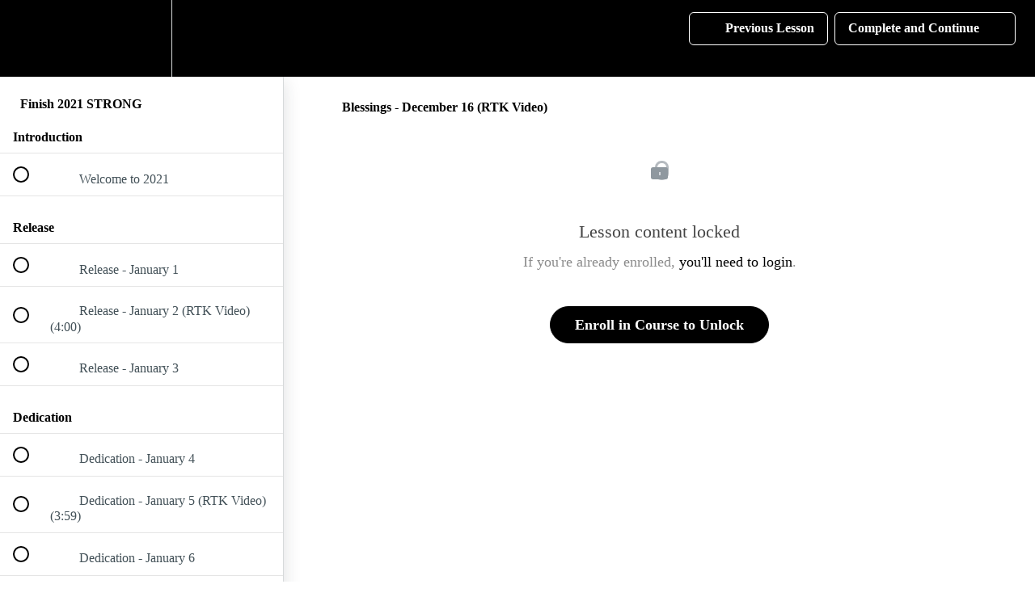

--- FILE ---
content_type: text/html; charset=utf-8
request_url: https://innercircle.realtalkkim.com/courses/finish2021strong/lectures/36887307
body_size: 36258
content:
<!DOCTYPE html>
<html>
  <head>
    <script src="https://releases.transloadit.com/uppy/v4.18.0/uppy.min.js"></script><link rel="stylesheet" href="https://releases.transloadit.com/uppy/v4.18.0/uppy.min.css" />
    <link href='https://static-media.hotmart.com/YQjMmnUcQaqUH_wGcNJZNsi_mrE=/32x32/https://uploads.teachablecdn.com/attachments/45gpSrAdQ0uN0Pn2iO5n_RTK+Giveaway+%284%29.png' rel='icon' type='image/png'>

<link href='https://static-media.hotmart.com/5xUyy7bi4nQQ7Xo_FXxJXoDRgJs=/72x72/https://uploads.teachablecdn.com/attachments/45gpSrAdQ0uN0Pn2iO5n_RTK+Giveaway+%284%29.png' rel='apple-touch-icon' type='image/png'>

<link href='https://static-media.hotmart.com/zed3P_IiSPllFEoeZ3HAabh-1tA=/144x144/https://uploads.teachablecdn.com/attachments/45gpSrAdQ0uN0Pn2iO5n_RTK+Giveaway+%284%29.png' rel='apple-touch-icon' type='image/png'>

<link href='https://assets.teachablecdn.com/splash-images/teachable-apple-startup-image.png' rel='apple-touch-startup-image' type='image/png'>

<link href='https://assets.teachablecdn.com/splash-images/teachable-apple-startup-image_2x.png' rel='apple-touch-startup-image' type='image/png'>

<meta name='apple-mobile-web-app-capable' content='yes' />
<meta charset="UTF-8">
<meta name="csrf-param" content="authenticity_token" />
<meta name="csrf-token" content="vNB8dESRtH5XZdgVNiYM12AxohSdZnwtI_uJPF7b1cff_QwkL3ey9gKUwL9NdnWzNRyNBi-Vr0_1Ln_SPVogTg" />
<link rel="stylesheet" href="https://fedora.teachablecdn.com/assets/bootstrap-748e653be2be27c8e709ced95eab64a05c870fcc9544b56e33dfe1a9a539317d.css" data-turbolinks-track="true" /><link href="https://teachable-themeable.learning.teachable.com/themecss/production/base.css?_=52a572239c72&amp;brand_course_heading=%23ffffff&amp;brand_heading=%232c353a&amp;brand_homepage_heading=%23ffffff&amp;brand_navbar_fixed_text=%23ffffff&amp;brand_navbar_text=%23ffffff&amp;brand_primary=%23000000&amp;brand_secondary=%23000000&amp;brand_text=%232c353a&amp;logged_out_homepage_background_image_overlay=0.58" rel="stylesheet" data-turbolinks-track="true"></link>
<title>Blessings - December 16 (RTK Video) | RTK Inner Circle</title>
<meta name="description" content="Daily Devotions: START 2021 STRONG">
<link rel="canonical" href="https://innercircle.realtalkkim.com/courses/1252713/lectures/36887307">
<meta property="og:description" content="Daily Devotions: START 2021 STRONG">
<meta property="og:image" content="https://uploads.teachablecdn.com/attachments/XeLluAISTgGqkYyaqqqd_Copy-of-Copy-of-Copy-of-WEB-BANNERS-%2848%29-%281%29.png">
<meta property="og:title" content="Blessings - December 16 (RTK Video)">
<meta property="og:type" content="website">
<meta property="og:url" content="https://innercircle.realtalkkim.com/courses/1252713/lectures/36887307">
<meta name="brand_video_player_color" content="#ffc0cb">
<meta name="site_title" content="RTK Inner Circle">
<style></style>
<script src='//fast.wistia.com/assets/external/E-v1.js'></script>
<script
  src='https://www.recaptcha.net/recaptcha/api.js'
  async
  defer></script>



      <meta name="asset_host" content="https://fedora.teachablecdn.com">
     <script>
  (function () {
    const origCreateElement = Document.prototype.createElement;
    Document.prototype.createElement = function () {
      const el = origCreateElement.apply(this, arguments);
      if (arguments[0].toLowerCase() === "video") {
        const observer = new MutationObserver(() => {
          if (
            el.src &&
            el.src.startsWith("data:video") &&
            el.autoplay &&
            el.style.display === "none"
          ) {
            el.removeAttribute("autoplay");
            el.autoplay = false;
            el.style.display = "none";
            observer.disconnect();
          }
        });
        observer.observe(el, {
          attributes: true,
          attributeFilter: ["src", "autoplay", "style"],
        });
      }
      return el;
    };
  })();
</script>
<script src="https://fedora.teachablecdn.com/packs/student-globals--1463f1f1bdf1bb9a431c.js"></script><script src="https://fedora.teachablecdn.com/packs/student-legacy--38db0977d3748059802d.js"></script><script src="https://fedora.teachablecdn.com/packs/student--e4ea9b8f25228072afe8.js"></script>
<meta id='iris-url' data-iris-url=https://eventable.internal.teachable.com />
<script type="text/javascript">
  window.heap=window.heap||[],heap.load=function(e,t){window.heap.appid=e,window.heap.config=t=t||{};var r=document.createElement("script");r.type="text/javascript",r.async=!0,r.src="https://cdn.heapanalytics.com/js/heap-"+e+".js";var a=document.getElementsByTagName("script")[0];a.parentNode.insertBefore(r,a);for(var n=function(e){return function(){heap.push([e].concat(Array.prototype.slice.call(arguments,0)))}},p=["addEventProperties","addUserProperties","clearEventProperties","identify","resetIdentity","removeEventProperty","setEventProperties","track","unsetEventProperty"],o=0;o<p.length;o++)heap[p[o]]=n(p[o])},heap.load("318805607");
  window.heapShouldTrackUser = true;
</script>


<script type="text/javascript">
  var _user_id = ''; // Set to the user's ID, username, or email address, or '' if not yet known.
  var _session_id = '40da749e269768c04ff72f8ece454329'; // Set to a unique session ID for the visitor's current browsing session.

  var _sift = window._sift = window._sift || [];
  _sift.push(['_setAccount', '2e541754ec']);
  _sift.push(['_setUserId', _user_id]);
  _sift.push(['_setSessionId', _session_id]);
  _sift.push(['_trackPageview']);

  (function() {
    function ls() {
      var e = document.createElement('script');
      e.src = 'https://cdn.sift.com/s.js';
      document.body.appendChild(e);
    }
    if (window.attachEvent) {
      window.attachEvent('onload', ls);
    } else {
      window.addEventListener('load', ls, false);
    }
  })();
</script>





<!-- Google tag (gtag.js) -->
<script async src="https://www.googletagmanager.com/gtag/js?id=G-SL8LSCXHSV"></script>
<script>
  window.dataLayer = window.dataLayer || [];
  function gtag(){dataLayer.push(arguments);}
  gtag('js', new Date());

  gtag('config', 'G-SL8LSCXHSV', {
    'user_id': '',
    'school_id': '423228',
    'school_domain': 'innercircle.realtalkkim.com'
  });
</script>

<!-- Facebook Pixel Code -->
<script>
  var ownerPixelId = '686741176250295'
  !function(f,b,e,v,n,t,s)
  {if(f.fbq)return;n=f.fbq=function(){n.callMethod?
  n.callMethod.apply(n,arguments):n.queue.push(arguments)};
  if(!f.fbq)f.fbq=n;n.push=n;n.loaded=!0;n.version='2.0';
  n.queue=[];t=b.createElement(e);t.async=!0;
  t.src=v;s=b.getElementsByTagName(e)[0];
  s.parentNode.insertBefore(t,s)}(window, document,'script',
  'https://connect.facebook.net/en_US/fbevents.js');
  fbq('dataProcessingOptions', ['LDU'], 0, 0);
  fbq('init', '686741176250295');
  fbq('track', 'PageView');
</script>
<noscript>
  <img height="1" width="1" style="display:none" src="https://www.facebook.com/tr?id=686741176250295&ev=PageView&noscript=1"/>
</noscript>

<!-- End Facebook Pixel Code -->


<meta http-equiv="X-UA-Compatible" content="IE=edge">
<script type="text/javascript">window.NREUM||(NREUM={});NREUM.info={"beacon":"bam.nr-data.net","errorBeacon":"bam.nr-data.net","licenseKey":"NRBR-08e3a2ada38dc55a529","applicationID":"1065060701","transactionName":"dAxdTUFZXVQEQh0JAFQXRktWRR5LCV9F","queueTime":0,"applicationTime":162,"agent":""}</script>
<script type="text/javascript">(window.NREUM||(NREUM={})).init={privacy:{cookies_enabled:true},ajax:{deny_list:["bam.nr-data.net"]},feature_flags:["soft_nav"],distributed_tracing:{enabled:true}};(window.NREUM||(NREUM={})).loader_config={agentID:"1103368432",accountID:"4102727",trustKey:"27503",xpid:"UAcHU1FRDxABVFdXBwcHUVQA",licenseKey:"NRBR-08e3a2ada38dc55a529",applicationID:"1065060701",browserID:"1103368432"};;/*! For license information please see nr-loader-spa-1.308.0.min.js.LICENSE.txt */
(()=>{var e,t,r={384:(e,t,r)=>{"use strict";r.d(t,{NT:()=>a,US:()=>u,Zm:()=>o,bQ:()=>d,dV:()=>c,pV:()=>l});var n=r(6154),i=r(1863),s=r(1910);const a={beacon:"bam.nr-data.net",errorBeacon:"bam.nr-data.net"};function o(){return n.gm.NREUM||(n.gm.NREUM={}),void 0===n.gm.newrelic&&(n.gm.newrelic=n.gm.NREUM),n.gm.NREUM}function c(){let e=o();return e.o||(e.o={ST:n.gm.setTimeout,SI:n.gm.setImmediate||n.gm.setInterval,CT:n.gm.clearTimeout,XHR:n.gm.XMLHttpRequest,REQ:n.gm.Request,EV:n.gm.Event,PR:n.gm.Promise,MO:n.gm.MutationObserver,FETCH:n.gm.fetch,WS:n.gm.WebSocket},(0,s.i)(...Object.values(e.o))),e}function d(e,t){let r=o();r.initializedAgents??={},t.initializedAt={ms:(0,i.t)(),date:new Date},r.initializedAgents[e]=t}function u(e,t){o()[e]=t}function l(){return function(){let e=o();const t=e.info||{};e.info={beacon:a.beacon,errorBeacon:a.errorBeacon,...t}}(),function(){let e=o();const t=e.init||{};e.init={...t}}(),c(),function(){let e=o();const t=e.loader_config||{};e.loader_config={...t}}(),o()}},782:(e,t,r)=>{"use strict";r.d(t,{T:()=>n});const n=r(860).K7.pageViewTiming},860:(e,t,r)=>{"use strict";r.d(t,{$J:()=>u,K7:()=>c,P3:()=>d,XX:()=>i,Yy:()=>o,df:()=>s,qY:()=>n,v4:()=>a});const n="events",i="jserrors",s="browser/blobs",a="rum",o="browser/logs",c={ajax:"ajax",genericEvents:"generic_events",jserrors:i,logging:"logging",metrics:"metrics",pageAction:"page_action",pageViewEvent:"page_view_event",pageViewTiming:"page_view_timing",sessionReplay:"session_replay",sessionTrace:"session_trace",softNav:"soft_navigations",spa:"spa"},d={[c.pageViewEvent]:1,[c.pageViewTiming]:2,[c.metrics]:3,[c.jserrors]:4,[c.spa]:5,[c.ajax]:6,[c.sessionTrace]:7,[c.softNav]:8,[c.sessionReplay]:9,[c.logging]:10,[c.genericEvents]:11},u={[c.pageViewEvent]:a,[c.pageViewTiming]:n,[c.ajax]:n,[c.spa]:n,[c.softNav]:n,[c.metrics]:i,[c.jserrors]:i,[c.sessionTrace]:s,[c.sessionReplay]:s,[c.logging]:o,[c.genericEvents]:"ins"}},944:(e,t,r)=>{"use strict";r.d(t,{R:()=>i});var n=r(3241);function i(e,t){"function"==typeof console.debug&&(console.debug("New Relic Warning: https://github.com/newrelic/newrelic-browser-agent/blob/main/docs/warning-codes.md#".concat(e),t),(0,n.W)({agentIdentifier:null,drained:null,type:"data",name:"warn",feature:"warn",data:{code:e,secondary:t}}))}},993:(e,t,r)=>{"use strict";r.d(t,{A$:()=>s,ET:()=>a,TZ:()=>o,p_:()=>i});var n=r(860);const i={ERROR:"ERROR",WARN:"WARN",INFO:"INFO",DEBUG:"DEBUG",TRACE:"TRACE"},s={OFF:0,ERROR:1,WARN:2,INFO:3,DEBUG:4,TRACE:5},a="log",o=n.K7.logging},1541:(e,t,r)=>{"use strict";r.d(t,{U:()=>i,f:()=>n});const n={MFE:"MFE",BA:"BA"};function i(e,t){if(2!==t?.harvestEndpointVersion)return{};const r=t.agentRef.runtime.appMetadata.agents[0].entityGuid;return e?{"source.id":e.id,"source.name":e.name,"source.type":e.type,"parent.id":e.parent?.id||r,"parent.type":e.parent?.type||n.BA}:{"entity.guid":r,appId:t.agentRef.info.applicationID}}},1687:(e,t,r)=>{"use strict";r.d(t,{Ak:()=>d,Ze:()=>h,x3:()=>u});var n=r(3241),i=r(7836),s=r(3606),a=r(860),o=r(2646);const c={};function d(e,t){const r={staged:!1,priority:a.P3[t]||0};l(e),c[e].get(t)||c[e].set(t,r)}function u(e,t){e&&c[e]&&(c[e].get(t)&&c[e].delete(t),p(e,t,!1),c[e].size&&f(e))}function l(e){if(!e)throw new Error("agentIdentifier required");c[e]||(c[e]=new Map)}function h(e="",t="feature",r=!1){if(l(e),!e||!c[e].get(t)||r)return p(e,t);c[e].get(t).staged=!0,f(e)}function f(e){const t=Array.from(c[e]);t.every(([e,t])=>t.staged)&&(t.sort((e,t)=>e[1].priority-t[1].priority),t.forEach(([t])=>{c[e].delete(t),p(e,t)}))}function p(e,t,r=!0){const a=e?i.ee.get(e):i.ee,c=s.i.handlers;if(!a.aborted&&a.backlog&&c){if((0,n.W)({agentIdentifier:e,type:"lifecycle",name:"drain",feature:t}),r){const e=a.backlog[t],r=c[t];if(r){for(let t=0;e&&t<e.length;++t)g(e[t],r);Object.entries(r).forEach(([e,t])=>{Object.values(t||{}).forEach(t=>{t[0]?.on&&t[0]?.context()instanceof o.y&&t[0].on(e,t[1])})})}}a.isolatedBacklog||delete c[t],a.backlog[t]=null,a.emit("drain-"+t,[])}}function g(e,t){var r=e[1];Object.values(t[r]||{}).forEach(t=>{var r=e[0];if(t[0]===r){var n=t[1],i=e[3],s=e[2];n.apply(i,s)}})}},1738:(e,t,r)=>{"use strict";r.d(t,{U:()=>f,Y:()=>h});var n=r(3241),i=r(9908),s=r(1863),a=r(944),o=r(5701),c=r(3969),d=r(8362),u=r(860),l=r(4261);function h(e,t,r,s){const h=s||r;!h||h[e]&&h[e]!==d.d.prototype[e]||(h[e]=function(){(0,i.p)(c.xV,["API/"+e+"/called"],void 0,u.K7.metrics,r.ee),(0,n.W)({agentIdentifier:r.agentIdentifier,drained:!!o.B?.[r.agentIdentifier],type:"data",name:"api",feature:l.Pl+e,data:{}});try{return t.apply(this,arguments)}catch(e){(0,a.R)(23,e)}})}function f(e,t,r,n,a){const o=e.info;null===r?delete o.jsAttributes[t]:o.jsAttributes[t]=r,(a||null===r)&&(0,i.p)(l.Pl+n,[(0,s.t)(),t,r],void 0,"session",e.ee)}},1741:(e,t,r)=>{"use strict";r.d(t,{W:()=>s});var n=r(944),i=r(4261);class s{#e(e,...t){if(this[e]!==s.prototype[e])return this[e](...t);(0,n.R)(35,e)}addPageAction(e,t){return this.#e(i.hG,e,t)}register(e){return this.#e(i.eY,e)}recordCustomEvent(e,t){return this.#e(i.fF,e,t)}setPageViewName(e,t){return this.#e(i.Fw,e,t)}setCustomAttribute(e,t,r){return this.#e(i.cD,e,t,r)}noticeError(e,t){return this.#e(i.o5,e,t)}setUserId(e,t=!1){return this.#e(i.Dl,e,t)}setApplicationVersion(e){return this.#e(i.nb,e)}setErrorHandler(e){return this.#e(i.bt,e)}addRelease(e,t){return this.#e(i.k6,e,t)}log(e,t){return this.#e(i.$9,e,t)}start(){return this.#e(i.d3)}finished(e){return this.#e(i.BL,e)}recordReplay(){return this.#e(i.CH)}pauseReplay(){return this.#e(i.Tb)}addToTrace(e){return this.#e(i.U2,e)}setCurrentRouteName(e){return this.#e(i.PA,e)}interaction(e){return this.#e(i.dT,e)}wrapLogger(e,t,r){return this.#e(i.Wb,e,t,r)}measure(e,t){return this.#e(i.V1,e,t)}consent(e){return this.#e(i.Pv,e)}}},1863:(e,t,r)=>{"use strict";function n(){return Math.floor(performance.now())}r.d(t,{t:()=>n})},1910:(e,t,r)=>{"use strict";r.d(t,{i:()=>s});var n=r(944);const i=new Map;function s(...e){return e.every(e=>{if(i.has(e))return i.get(e);const t="function"==typeof e?e.toString():"",r=t.includes("[native code]"),s=t.includes("nrWrapper");return r||s||(0,n.R)(64,e?.name||t),i.set(e,r),r})}},2555:(e,t,r)=>{"use strict";r.d(t,{D:()=>o,f:()=>a});var n=r(384),i=r(8122);const s={beacon:n.NT.beacon,errorBeacon:n.NT.errorBeacon,licenseKey:void 0,applicationID:void 0,sa:void 0,queueTime:void 0,applicationTime:void 0,ttGuid:void 0,user:void 0,account:void 0,product:void 0,extra:void 0,jsAttributes:{},userAttributes:void 0,atts:void 0,transactionName:void 0,tNamePlain:void 0};function a(e){try{return!!e.licenseKey&&!!e.errorBeacon&&!!e.applicationID}catch(e){return!1}}const o=e=>(0,i.a)(e,s)},2614:(e,t,r)=>{"use strict";r.d(t,{BB:()=>a,H3:()=>n,g:()=>d,iL:()=>c,tS:()=>o,uh:()=>i,wk:()=>s});const n="NRBA",i="SESSION",s=144e5,a=18e5,o={STARTED:"session-started",PAUSE:"session-pause",RESET:"session-reset",RESUME:"session-resume",UPDATE:"session-update"},c={SAME_TAB:"same-tab",CROSS_TAB:"cross-tab"},d={OFF:0,FULL:1,ERROR:2}},2646:(e,t,r)=>{"use strict";r.d(t,{y:()=>n});class n{constructor(e){this.contextId=e}}},2843:(e,t,r)=>{"use strict";r.d(t,{G:()=>s,u:()=>i});var n=r(3878);function i(e,t=!1,r,i){(0,n.DD)("visibilitychange",function(){if(t)return void("hidden"===document.visibilityState&&e());e(document.visibilityState)},r,i)}function s(e,t,r){(0,n.sp)("pagehide",e,t,r)}},3241:(e,t,r)=>{"use strict";r.d(t,{W:()=>s});var n=r(6154);const i="newrelic";function s(e={}){try{n.gm.dispatchEvent(new CustomEvent(i,{detail:e}))}catch(e){}}},3304:(e,t,r)=>{"use strict";r.d(t,{A:()=>s});var n=r(7836);const i=()=>{const e=new WeakSet;return(t,r)=>{if("object"==typeof r&&null!==r){if(e.has(r))return;e.add(r)}return r}};function s(e){try{return JSON.stringify(e,i())??""}catch(e){try{n.ee.emit("internal-error",[e])}catch(e){}return""}}},3333:(e,t,r)=>{"use strict";r.d(t,{$v:()=>u,TZ:()=>n,Xh:()=>c,Zp:()=>i,kd:()=>d,mq:()=>o,nf:()=>a,qN:()=>s});const n=r(860).K7.genericEvents,i=["auxclick","click","copy","keydown","paste","scrollend"],s=["focus","blur"],a=4,o=1e3,c=2e3,d=["PageAction","UserAction","BrowserPerformance"],u={RESOURCES:"experimental.resources",REGISTER:"register"}},3434:(e,t,r)=>{"use strict";r.d(t,{Jt:()=>s,YM:()=>d});var n=r(7836),i=r(5607);const s="nr@original:".concat(i.W),a=50;var o=Object.prototype.hasOwnProperty,c=!1;function d(e,t){return e||(e=n.ee),r.inPlace=function(e,t,n,i,s){n||(n="");const a="-"===n.charAt(0);for(let o=0;o<t.length;o++){const c=t[o],d=e[c];l(d)||(e[c]=r(d,a?c+n:n,i,c,s))}},r.flag=s,r;function r(t,r,n,c,d){return l(t)?t:(r||(r=""),nrWrapper[s]=t,function(e,t,r){if(Object.defineProperty&&Object.keys)try{return Object.keys(e).forEach(function(r){Object.defineProperty(t,r,{get:function(){return e[r]},set:function(t){return e[r]=t,t}})}),t}catch(e){u([e],r)}for(var n in e)o.call(e,n)&&(t[n]=e[n])}(t,nrWrapper,e),nrWrapper);function nrWrapper(){var s,o,l,h;let f;try{o=this,s=[...arguments],l="function"==typeof n?n(s,o):n||{}}catch(t){u([t,"",[s,o,c],l],e)}i(r+"start",[s,o,c],l,d);const p=performance.now();let g;try{return h=t.apply(o,s),g=performance.now(),h}catch(e){throw g=performance.now(),i(r+"err",[s,o,e],l,d),f=e,f}finally{const e=g-p,t={start:p,end:g,duration:e,isLongTask:e>=a,methodName:c,thrownError:f};t.isLongTask&&i("long-task",[t,o],l,d),i(r+"end",[s,o,h],l,d)}}}function i(r,n,i,s){if(!c||t){var a=c;c=!0;try{e.emit(r,n,i,t,s)}catch(t){u([t,r,n,i],e)}c=a}}}function u(e,t){t||(t=n.ee);try{t.emit("internal-error",e)}catch(e){}}function l(e){return!(e&&"function"==typeof e&&e.apply&&!e[s])}},3606:(e,t,r)=>{"use strict";r.d(t,{i:()=>s});var n=r(9908);s.on=a;var i=s.handlers={};function s(e,t,r,s){a(s||n.d,i,e,t,r)}function a(e,t,r,i,s){s||(s="feature"),e||(e=n.d);var a=t[s]=t[s]||{};(a[r]=a[r]||[]).push([e,i])}},3738:(e,t,r)=>{"use strict";r.d(t,{He:()=>i,Kp:()=>o,Lc:()=>d,Rz:()=>u,TZ:()=>n,bD:()=>s,d3:()=>a,jx:()=>l,sl:()=>h,uP:()=>c});const n=r(860).K7.sessionTrace,i="bstResource",s="resource",a="-start",o="-end",c="fn"+a,d="fn"+o,u="pushState",l=1e3,h=3e4},3785:(e,t,r)=>{"use strict";r.d(t,{R:()=>c,b:()=>d});var n=r(9908),i=r(1863),s=r(860),a=r(3969),o=r(993);function c(e,t,r={},c=o.p_.INFO,d=!0,u,l=(0,i.t)()){(0,n.p)(a.xV,["API/logging/".concat(c.toLowerCase(),"/called")],void 0,s.K7.metrics,e),(0,n.p)(o.ET,[l,t,r,c,d,u],void 0,s.K7.logging,e)}function d(e){return"string"==typeof e&&Object.values(o.p_).some(t=>t===e.toUpperCase().trim())}},3878:(e,t,r)=>{"use strict";function n(e,t){return{capture:e,passive:!1,signal:t}}function i(e,t,r=!1,i){window.addEventListener(e,t,n(r,i))}function s(e,t,r=!1,i){document.addEventListener(e,t,n(r,i))}r.d(t,{DD:()=>s,jT:()=>n,sp:()=>i})},3962:(e,t,r)=>{"use strict";r.d(t,{AM:()=>a,O2:()=>l,OV:()=>s,Qu:()=>h,TZ:()=>c,ih:()=>f,pP:()=>o,t1:()=>u,tC:()=>i,wD:()=>d});var n=r(860);const i=["click","keydown","submit"],s="popstate",a="api",o="initialPageLoad",c=n.K7.softNav,d=5e3,u=500,l={INITIAL_PAGE_LOAD:"",ROUTE_CHANGE:1,UNSPECIFIED:2},h={INTERACTION:1,AJAX:2,CUSTOM_END:3,CUSTOM_TRACER:4},f={IP:"in progress",PF:"pending finish",FIN:"finished",CAN:"cancelled"}},3969:(e,t,r)=>{"use strict";r.d(t,{TZ:()=>n,XG:()=>o,rs:()=>i,xV:()=>a,z_:()=>s});const n=r(860).K7.metrics,i="sm",s="cm",a="storeSupportabilityMetrics",o="storeEventMetrics"},4234:(e,t,r)=>{"use strict";r.d(t,{W:()=>s});var n=r(7836),i=r(1687);class s{constructor(e,t){this.agentIdentifier=e,this.ee=n.ee.get(e),this.featureName=t,this.blocked=!1}deregisterDrain(){(0,i.x3)(this.agentIdentifier,this.featureName)}}},4261:(e,t,r)=>{"use strict";r.d(t,{$9:()=>u,BL:()=>c,CH:()=>p,Dl:()=>R,Fw:()=>w,PA:()=>v,Pl:()=>n,Pv:()=>A,Tb:()=>h,U2:()=>a,V1:()=>E,Wb:()=>T,bt:()=>y,cD:()=>b,d3:()=>x,dT:()=>d,eY:()=>g,fF:()=>f,hG:()=>s,hw:()=>i,k6:()=>o,nb:()=>m,o5:()=>l});const n="api-",i=n+"ixn-",s="addPageAction",a="addToTrace",o="addRelease",c="finished",d="interaction",u="log",l="noticeError",h="pauseReplay",f="recordCustomEvent",p="recordReplay",g="register",m="setApplicationVersion",v="setCurrentRouteName",b="setCustomAttribute",y="setErrorHandler",w="setPageViewName",R="setUserId",x="start",T="wrapLogger",E="measure",A="consent"},5205:(e,t,r)=>{"use strict";r.d(t,{j:()=>S});var n=r(384),i=r(1741);var s=r(2555),a=r(3333);const o=e=>{if(!e||"string"!=typeof e)return!1;try{document.createDocumentFragment().querySelector(e)}catch{return!1}return!0};var c=r(2614),d=r(944),u=r(8122);const l="[data-nr-mask]",h=e=>(0,u.a)(e,(()=>{const e={feature_flags:[],experimental:{allow_registered_children:!1,resources:!1},mask_selector:"*",block_selector:"[data-nr-block]",mask_input_options:{color:!1,date:!1,"datetime-local":!1,email:!1,month:!1,number:!1,range:!1,search:!1,tel:!1,text:!1,time:!1,url:!1,week:!1,textarea:!1,select:!1,password:!0}};return{ajax:{deny_list:void 0,block_internal:!0,enabled:!0,autoStart:!0},api:{get allow_registered_children(){return e.feature_flags.includes(a.$v.REGISTER)||e.experimental.allow_registered_children},set allow_registered_children(t){e.experimental.allow_registered_children=t},duplicate_registered_data:!1},browser_consent_mode:{enabled:!1},distributed_tracing:{enabled:void 0,exclude_newrelic_header:void 0,cors_use_newrelic_header:void 0,cors_use_tracecontext_headers:void 0,allowed_origins:void 0},get feature_flags(){return e.feature_flags},set feature_flags(t){e.feature_flags=t},generic_events:{enabled:!0,autoStart:!0},harvest:{interval:30},jserrors:{enabled:!0,autoStart:!0},logging:{enabled:!0,autoStart:!0},metrics:{enabled:!0,autoStart:!0},obfuscate:void 0,page_action:{enabled:!0},page_view_event:{enabled:!0,autoStart:!0},page_view_timing:{enabled:!0,autoStart:!0},performance:{capture_marks:!1,capture_measures:!1,capture_detail:!0,resources:{get enabled(){return e.feature_flags.includes(a.$v.RESOURCES)||e.experimental.resources},set enabled(t){e.experimental.resources=t},asset_types:[],first_party_domains:[],ignore_newrelic:!0}},privacy:{cookies_enabled:!0},proxy:{assets:void 0,beacon:void 0},session:{expiresMs:c.wk,inactiveMs:c.BB},session_replay:{autoStart:!0,enabled:!1,preload:!1,sampling_rate:10,error_sampling_rate:100,collect_fonts:!1,inline_images:!1,fix_stylesheets:!0,mask_all_inputs:!0,get mask_text_selector(){return e.mask_selector},set mask_text_selector(t){o(t)?e.mask_selector="".concat(t,",").concat(l):""===t||null===t?e.mask_selector=l:(0,d.R)(5,t)},get block_class(){return"nr-block"},get ignore_class(){return"nr-ignore"},get mask_text_class(){return"nr-mask"},get block_selector(){return e.block_selector},set block_selector(t){o(t)?e.block_selector+=",".concat(t):""!==t&&(0,d.R)(6,t)},get mask_input_options(){return e.mask_input_options},set mask_input_options(t){t&&"object"==typeof t?e.mask_input_options={...t,password:!0}:(0,d.R)(7,t)}},session_trace:{enabled:!0,autoStart:!0},soft_navigations:{enabled:!0,autoStart:!0},spa:{enabled:!0,autoStart:!0},ssl:void 0,user_actions:{enabled:!0,elementAttributes:["id","className","tagName","type"]}}})());var f=r(6154),p=r(9324);let g=0;const m={buildEnv:p.F3,distMethod:p.Xs,version:p.xv,originTime:f.WN},v={consented:!1},b={appMetadata:{},get consented(){return this.session?.state?.consent||v.consented},set consented(e){v.consented=e},customTransaction:void 0,denyList:void 0,disabled:!1,harvester:void 0,isolatedBacklog:!1,isRecording:!1,loaderType:void 0,maxBytes:3e4,obfuscator:void 0,onerror:void 0,ptid:void 0,releaseIds:{},session:void 0,timeKeeper:void 0,registeredEntities:[],jsAttributesMetadata:{bytes:0},get harvestCount(){return++g}},y=e=>{const t=(0,u.a)(e,b),r=Object.keys(m).reduce((e,t)=>(e[t]={value:m[t],writable:!1,configurable:!0,enumerable:!0},e),{});return Object.defineProperties(t,r)};var w=r(5701);const R=e=>{const t=e.startsWith("http");e+="/",r.p=t?e:"https://"+e};var x=r(7836),T=r(3241);const E={accountID:void 0,trustKey:void 0,agentID:void 0,licenseKey:void 0,applicationID:void 0,xpid:void 0},A=e=>(0,u.a)(e,E),_=new Set;function S(e,t={},r,a){let{init:o,info:c,loader_config:d,runtime:u={},exposed:l=!0}=t;if(!c){const e=(0,n.pV)();o=e.init,c=e.info,d=e.loader_config}e.init=h(o||{}),e.loader_config=A(d||{}),c.jsAttributes??={},f.bv&&(c.jsAttributes.isWorker=!0),e.info=(0,s.D)(c);const p=e.init,g=[c.beacon,c.errorBeacon];_.has(e.agentIdentifier)||(p.proxy.assets&&(R(p.proxy.assets),g.push(p.proxy.assets)),p.proxy.beacon&&g.push(p.proxy.beacon),e.beacons=[...g],function(e){const t=(0,n.pV)();Object.getOwnPropertyNames(i.W.prototype).forEach(r=>{const n=i.W.prototype[r];if("function"!=typeof n||"constructor"===n)return;let s=t[r];e[r]&&!1!==e.exposed&&"micro-agent"!==e.runtime?.loaderType&&(t[r]=(...t)=>{const n=e[r](...t);return s?s(...t):n})})}(e),(0,n.US)("activatedFeatures",w.B)),u.denyList=[...p.ajax.deny_list||[],...p.ajax.block_internal?g:[]],u.ptid=e.agentIdentifier,u.loaderType=r,e.runtime=y(u),_.has(e.agentIdentifier)||(e.ee=x.ee.get(e.agentIdentifier),e.exposed=l,(0,T.W)({agentIdentifier:e.agentIdentifier,drained:!!w.B?.[e.agentIdentifier],type:"lifecycle",name:"initialize",feature:void 0,data:e.config})),_.add(e.agentIdentifier)}},5270:(e,t,r)=>{"use strict";r.d(t,{Aw:()=>a,SR:()=>s,rF:()=>o});var n=r(384),i=r(7767);function s(e){return!!(0,n.dV)().o.MO&&(0,i.V)(e)&&!0===e?.session_trace.enabled}function a(e){return!0===e?.session_replay.preload&&s(e)}function o(e,t){try{if("string"==typeof t?.type){if("password"===t.type.toLowerCase())return"*".repeat(e?.length||0);if(void 0!==t?.dataset?.nrUnmask||t?.classList?.contains("nr-unmask"))return e}}catch(e){}return"string"==typeof e?e.replace(/[\S]/g,"*"):"*".repeat(e?.length||0)}},5289:(e,t,r)=>{"use strict";r.d(t,{GG:()=>a,Qr:()=>c,sB:()=>o});var n=r(3878),i=r(6389);function s(){return"undefined"==typeof document||"complete"===document.readyState}function a(e,t){if(s())return e();const r=(0,i.J)(e),a=setInterval(()=>{s()&&(clearInterval(a),r())},500);(0,n.sp)("load",r,t)}function o(e){if(s())return e();(0,n.DD)("DOMContentLoaded",e)}function c(e){if(s())return e();(0,n.sp)("popstate",e)}},5607:(e,t,r)=>{"use strict";r.d(t,{W:()=>n});const n=(0,r(9566).bz)()},5701:(e,t,r)=>{"use strict";r.d(t,{B:()=>s,t:()=>a});var n=r(3241);const i=new Set,s={};function a(e,t){const r=t.agentIdentifier;s[r]??={},e&&"object"==typeof e&&(i.has(r)||(t.ee.emit("rumresp",[e]),s[r]=e,i.add(r),(0,n.W)({agentIdentifier:r,loaded:!0,drained:!0,type:"lifecycle",name:"load",feature:void 0,data:e})))}},6154:(e,t,r)=>{"use strict";r.d(t,{OF:()=>d,RI:()=>i,WN:()=>h,bv:()=>s,eN:()=>f,gm:()=>a,lR:()=>l,m:()=>c,mw:()=>o,sb:()=>u});var n=r(1863);const i="undefined"!=typeof window&&!!window.document,s="undefined"!=typeof WorkerGlobalScope&&("undefined"!=typeof self&&self instanceof WorkerGlobalScope&&self.navigator instanceof WorkerNavigator||"undefined"!=typeof globalThis&&globalThis instanceof WorkerGlobalScope&&globalThis.navigator instanceof WorkerNavigator),a=i?window:"undefined"!=typeof WorkerGlobalScope&&("undefined"!=typeof self&&self instanceof WorkerGlobalScope&&self||"undefined"!=typeof globalThis&&globalThis instanceof WorkerGlobalScope&&globalThis),o=Boolean("hidden"===a?.document?.visibilityState),c=""+a?.location,d=/iPad|iPhone|iPod/.test(a.navigator?.userAgent),u=d&&"undefined"==typeof SharedWorker,l=(()=>{const e=a.navigator?.userAgent?.match(/Firefox[/\s](\d+\.\d+)/);return Array.isArray(e)&&e.length>=2?+e[1]:0})(),h=Date.now()-(0,n.t)(),f=()=>"undefined"!=typeof PerformanceNavigationTiming&&a?.performance?.getEntriesByType("navigation")?.[0]?.responseStart},6344:(e,t,r)=>{"use strict";r.d(t,{BB:()=>u,Qb:()=>l,TZ:()=>i,Ug:()=>a,Vh:()=>s,_s:()=>o,bc:()=>d,yP:()=>c});var n=r(2614);const i=r(860).K7.sessionReplay,s="errorDuringReplay",a=.12,o={DomContentLoaded:0,Load:1,FullSnapshot:2,IncrementalSnapshot:3,Meta:4,Custom:5},c={[n.g.ERROR]:15e3,[n.g.FULL]:3e5,[n.g.OFF]:0},d={RESET:{message:"Session was reset",sm:"Reset"},IMPORT:{message:"Recorder failed to import",sm:"Import"},TOO_MANY:{message:"429: Too Many Requests",sm:"Too-Many"},TOO_BIG:{message:"Payload was too large",sm:"Too-Big"},CROSS_TAB:{message:"Session Entity was set to OFF on another tab",sm:"Cross-Tab"},ENTITLEMENTS:{message:"Session Replay is not allowed and will not be started",sm:"Entitlement"}},u=5e3,l={API:"api",RESUME:"resume",SWITCH_TO_FULL:"switchToFull",INITIALIZE:"initialize",PRELOAD:"preload"}},6389:(e,t,r)=>{"use strict";function n(e,t=500,r={}){const n=r?.leading||!1;let i;return(...r)=>{n&&void 0===i&&(e.apply(this,r),i=setTimeout(()=>{i=clearTimeout(i)},t)),n||(clearTimeout(i),i=setTimeout(()=>{e.apply(this,r)},t))}}function i(e){let t=!1;return(...r)=>{t||(t=!0,e.apply(this,r))}}r.d(t,{J:()=>i,s:()=>n})},6630:(e,t,r)=>{"use strict";r.d(t,{T:()=>n});const n=r(860).K7.pageViewEvent},6774:(e,t,r)=>{"use strict";r.d(t,{T:()=>n});const n=r(860).K7.jserrors},7295:(e,t,r)=>{"use strict";r.d(t,{Xv:()=>a,gX:()=>i,iW:()=>s});var n=[];function i(e){if(!e||s(e))return!1;if(0===n.length)return!0;if("*"===n[0].hostname)return!1;for(var t=0;t<n.length;t++){var r=n[t];if(r.hostname.test(e.hostname)&&r.pathname.test(e.pathname))return!1}return!0}function s(e){return void 0===e.hostname}function a(e){if(n=[],e&&e.length)for(var t=0;t<e.length;t++){let r=e[t];if(!r)continue;if("*"===r)return void(n=[{hostname:"*"}]);0===r.indexOf("http://")?r=r.substring(7):0===r.indexOf("https://")&&(r=r.substring(8));const i=r.indexOf("/");let s,a;i>0?(s=r.substring(0,i),a=r.substring(i)):(s=r,a="*");let[c]=s.split(":");n.push({hostname:o(c),pathname:o(a,!0)})}}function o(e,t=!1){const r=e.replace(/[.+?^${}()|[\]\\]/g,e=>"\\"+e).replace(/\*/g,".*?");return new RegExp((t?"^":"")+r+"$")}},7485:(e,t,r)=>{"use strict";r.d(t,{D:()=>i});var n=r(6154);function i(e){if(0===(e||"").indexOf("data:"))return{protocol:"data"};try{const t=new URL(e,location.href),r={port:t.port,hostname:t.hostname,pathname:t.pathname,search:t.search,protocol:t.protocol.slice(0,t.protocol.indexOf(":")),sameOrigin:t.protocol===n.gm?.location?.protocol&&t.host===n.gm?.location?.host};return r.port&&""!==r.port||("http:"===t.protocol&&(r.port="80"),"https:"===t.protocol&&(r.port="443")),r.pathname&&""!==r.pathname?r.pathname.startsWith("/")||(r.pathname="/".concat(r.pathname)):r.pathname="/",r}catch(e){return{}}}},7699:(e,t,r)=>{"use strict";r.d(t,{It:()=>s,KC:()=>o,No:()=>i,qh:()=>a});var n=r(860);const i=16e3,s=1e6,a="SESSION_ERROR",o={[n.K7.logging]:!0,[n.K7.genericEvents]:!1,[n.K7.jserrors]:!1,[n.K7.ajax]:!1}},7767:(e,t,r)=>{"use strict";r.d(t,{V:()=>i});var n=r(6154);const i=e=>n.RI&&!0===e?.privacy.cookies_enabled},7836:(e,t,r)=>{"use strict";r.d(t,{P:()=>o,ee:()=>c});var n=r(384),i=r(8990),s=r(2646),a=r(5607);const o="nr@context:".concat(a.W),c=function e(t,r){var n={},a={},u={},l=!1;try{l=16===r.length&&d.initializedAgents?.[r]?.runtime.isolatedBacklog}catch(e){}var h={on:p,addEventListener:p,removeEventListener:function(e,t){var r=n[e];if(!r)return;for(var i=0;i<r.length;i++)r[i]===t&&r.splice(i,1)},emit:function(e,r,n,i,s){!1!==s&&(s=!0);if(c.aborted&&!i)return;t&&s&&t.emit(e,r,n);var o=f(n);g(e).forEach(e=>{e.apply(o,r)});var d=v()[a[e]];d&&d.push([h,e,r,o]);return o},get:m,listeners:g,context:f,buffer:function(e,t){const r=v();if(t=t||"feature",h.aborted)return;Object.entries(e||{}).forEach(([e,n])=>{a[n]=t,t in r||(r[t]=[])})},abort:function(){h._aborted=!0,Object.keys(h.backlog).forEach(e=>{delete h.backlog[e]})},isBuffering:function(e){return!!v()[a[e]]},debugId:r,backlog:l?{}:t&&"object"==typeof t.backlog?t.backlog:{},isolatedBacklog:l};return Object.defineProperty(h,"aborted",{get:()=>{let e=h._aborted||!1;return e||(t&&(e=t.aborted),e)}}),h;function f(e){return e&&e instanceof s.y?e:e?(0,i.I)(e,o,()=>new s.y(o)):new s.y(o)}function p(e,t){n[e]=g(e).concat(t)}function g(e){return n[e]||[]}function m(t){return u[t]=u[t]||e(h,t)}function v(){return h.backlog}}(void 0,"globalEE"),d=(0,n.Zm)();d.ee||(d.ee=c)},8122:(e,t,r)=>{"use strict";r.d(t,{a:()=>i});var n=r(944);function i(e,t){try{if(!e||"object"!=typeof e)return(0,n.R)(3);if(!t||"object"!=typeof t)return(0,n.R)(4);const r=Object.create(Object.getPrototypeOf(t),Object.getOwnPropertyDescriptors(t)),s=0===Object.keys(r).length?e:r;for(let a in s)if(void 0!==e[a])try{if(null===e[a]){r[a]=null;continue}Array.isArray(e[a])&&Array.isArray(t[a])?r[a]=Array.from(new Set([...e[a],...t[a]])):"object"==typeof e[a]&&"object"==typeof t[a]?r[a]=i(e[a],t[a]):r[a]=e[a]}catch(e){r[a]||(0,n.R)(1,e)}return r}catch(e){(0,n.R)(2,e)}}},8139:(e,t,r)=>{"use strict";r.d(t,{u:()=>h});var n=r(7836),i=r(3434),s=r(8990),a=r(6154);const o={},c=a.gm.XMLHttpRequest,d="addEventListener",u="removeEventListener",l="nr@wrapped:".concat(n.P);function h(e){var t=function(e){return(e||n.ee).get("events")}(e);if(o[t.debugId]++)return t;o[t.debugId]=1;var r=(0,i.YM)(t,!0);function h(e){r.inPlace(e,[d,u],"-",p)}function p(e,t){return e[1]}return"getPrototypeOf"in Object&&(a.RI&&f(document,h),c&&f(c.prototype,h),f(a.gm,h)),t.on(d+"-start",function(e,t){var n=e[1];if(null!==n&&("function"==typeof n||"object"==typeof n)&&"newrelic"!==e[0]){var i=(0,s.I)(n,l,function(){var e={object:function(){if("function"!=typeof n.handleEvent)return;return n.handleEvent.apply(n,arguments)},function:n}[typeof n];return e?r(e,"fn-",null,e.name||"anonymous"):n});this.wrapped=e[1]=i}}),t.on(u+"-start",function(e){e[1]=this.wrapped||e[1]}),t}function f(e,t,...r){let n=e;for(;"object"==typeof n&&!Object.prototype.hasOwnProperty.call(n,d);)n=Object.getPrototypeOf(n);n&&t(n,...r)}},8362:(e,t,r)=>{"use strict";r.d(t,{d:()=>s});var n=r(9566),i=r(1741);class s extends i.W{agentIdentifier=(0,n.LA)(16)}},8374:(e,t,r)=>{r.nc=(()=>{try{return document?.currentScript?.nonce}catch(e){}return""})()},8990:(e,t,r)=>{"use strict";r.d(t,{I:()=>i});var n=Object.prototype.hasOwnProperty;function i(e,t,r){if(n.call(e,t))return e[t];var i=r();if(Object.defineProperty&&Object.keys)try{return Object.defineProperty(e,t,{value:i,writable:!0,enumerable:!1}),i}catch(e){}return e[t]=i,i}},9119:(e,t,r)=>{"use strict";r.d(t,{L:()=>s});var n=/([^?#]*)[^#]*(#[^?]*|$).*/,i=/([^?#]*)().*/;function s(e,t){return e?e.replace(t?n:i,"$1$2"):e}},9300:(e,t,r)=>{"use strict";r.d(t,{T:()=>n});const n=r(860).K7.ajax},9324:(e,t,r)=>{"use strict";r.d(t,{AJ:()=>a,F3:()=>i,Xs:()=>s,Yq:()=>o,xv:()=>n});const n="1.308.0",i="PROD",s="CDN",a="@newrelic/rrweb",o="1.0.1"},9566:(e,t,r)=>{"use strict";r.d(t,{LA:()=>o,ZF:()=>c,bz:()=>a,el:()=>d});var n=r(6154);const i="xxxxxxxx-xxxx-4xxx-yxxx-xxxxxxxxxxxx";function s(e,t){return e?15&e[t]:16*Math.random()|0}function a(){const e=n.gm?.crypto||n.gm?.msCrypto;let t,r=0;return e&&e.getRandomValues&&(t=e.getRandomValues(new Uint8Array(30))),i.split("").map(e=>"x"===e?s(t,r++).toString(16):"y"===e?(3&s()|8).toString(16):e).join("")}function o(e){const t=n.gm?.crypto||n.gm?.msCrypto;let r,i=0;t&&t.getRandomValues&&(r=t.getRandomValues(new Uint8Array(e)));const a=[];for(var o=0;o<e;o++)a.push(s(r,i++).toString(16));return a.join("")}function c(){return o(16)}function d(){return o(32)}},9908:(e,t,r)=>{"use strict";r.d(t,{d:()=>n,p:()=>i});var n=r(7836).ee.get("handle");function i(e,t,r,i,s){s?(s.buffer([e],i),s.emit(e,t,r)):(n.buffer([e],i),n.emit(e,t,r))}}},n={};function i(e){var t=n[e];if(void 0!==t)return t.exports;var s=n[e]={exports:{}};return r[e](s,s.exports,i),s.exports}i.m=r,i.d=(e,t)=>{for(var r in t)i.o(t,r)&&!i.o(e,r)&&Object.defineProperty(e,r,{enumerable:!0,get:t[r]})},i.f={},i.e=e=>Promise.all(Object.keys(i.f).reduce((t,r)=>(i.f[r](e,t),t),[])),i.u=e=>({212:"nr-spa-compressor",249:"nr-spa-recorder",478:"nr-spa"}[e]+"-1.308.0.min.js"),i.o=(e,t)=>Object.prototype.hasOwnProperty.call(e,t),e={},t="NRBA-1.308.0.PROD:",i.l=(r,n,s,a)=>{if(e[r])e[r].push(n);else{var o,c;if(void 0!==s)for(var d=document.getElementsByTagName("script"),u=0;u<d.length;u++){var l=d[u];if(l.getAttribute("src")==r||l.getAttribute("data-webpack")==t+s){o=l;break}}if(!o){c=!0;var h={478:"sha512-RSfSVnmHk59T/uIPbdSE0LPeqcEdF4/+XhfJdBuccH5rYMOEZDhFdtnh6X6nJk7hGpzHd9Ujhsy7lZEz/ORYCQ==",249:"sha512-ehJXhmntm85NSqW4MkhfQqmeKFulra3klDyY0OPDUE+sQ3GokHlPh1pmAzuNy//3j4ac6lzIbmXLvGQBMYmrkg==",212:"sha512-B9h4CR46ndKRgMBcK+j67uSR2RCnJfGefU+A7FrgR/k42ovXy5x/MAVFiSvFxuVeEk/pNLgvYGMp1cBSK/G6Fg=="};(o=document.createElement("script")).charset="utf-8",i.nc&&o.setAttribute("nonce",i.nc),o.setAttribute("data-webpack",t+s),o.src=r,0!==o.src.indexOf(window.location.origin+"/")&&(o.crossOrigin="anonymous"),h[a]&&(o.integrity=h[a])}e[r]=[n];var f=(t,n)=>{o.onerror=o.onload=null,clearTimeout(p);var i=e[r];if(delete e[r],o.parentNode&&o.parentNode.removeChild(o),i&&i.forEach(e=>e(n)),t)return t(n)},p=setTimeout(f.bind(null,void 0,{type:"timeout",target:o}),12e4);o.onerror=f.bind(null,o.onerror),o.onload=f.bind(null,o.onload),c&&document.head.appendChild(o)}},i.r=e=>{"undefined"!=typeof Symbol&&Symbol.toStringTag&&Object.defineProperty(e,Symbol.toStringTag,{value:"Module"}),Object.defineProperty(e,"__esModule",{value:!0})},i.p="https://js-agent.newrelic.com/",(()=>{var e={38:0,788:0};i.f.j=(t,r)=>{var n=i.o(e,t)?e[t]:void 0;if(0!==n)if(n)r.push(n[2]);else{var s=new Promise((r,i)=>n=e[t]=[r,i]);r.push(n[2]=s);var a=i.p+i.u(t),o=new Error;i.l(a,r=>{if(i.o(e,t)&&(0!==(n=e[t])&&(e[t]=void 0),n)){var s=r&&("load"===r.type?"missing":r.type),a=r&&r.target&&r.target.src;o.message="Loading chunk "+t+" failed: ("+s+": "+a+")",o.name="ChunkLoadError",o.type=s,o.request=a,n[1](o)}},"chunk-"+t,t)}};var t=(t,r)=>{var n,s,[a,o,c]=r,d=0;if(a.some(t=>0!==e[t])){for(n in o)i.o(o,n)&&(i.m[n]=o[n]);if(c)c(i)}for(t&&t(r);d<a.length;d++)s=a[d],i.o(e,s)&&e[s]&&e[s][0](),e[s]=0},r=self["webpackChunk:NRBA-1.308.0.PROD"]=self["webpackChunk:NRBA-1.308.0.PROD"]||[];r.forEach(t.bind(null,0)),r.push=t.bind(null,r.push.bind(r))})(),(()=>{"use strict";i(8374);var e=i(8362),t=i(860);const r=Object.values(t.K7);var n=i(5205);var s=i(9908),a=i(1863),o=i(4261),c=i(1738);var d=i(1687),u=i(4234),l=i(5289),h=i(6154),f=i(944),p=i(5270),g=i(7767),m=i(6389),v=i(7699);class b extends u.W{constructor(e,t){super(e.agentIdentifier,t),this.agentRef=e,this.abortHandler=void 0,this.featAggregate=void 0,this.loadedSuccessfully=void 0,this.onAggregateImported=new Promise(e=>{this.loadedSuccessfully=e}),this.deferred=Promise.resolve(),!1===e.init[this.featureName].autoStart?this.deferred=new Promise((t,r)=>{this.ee.on("manual-start-all",(0,m.J)(()=>{(0,d.Ak)(e.agentIdentifier,this.featureName),t()}))}):(0,d.Ak)(e.agentIdentifier,t)}importAggregator(e,t,r={}){if(this.featAggregate)return;const n=async()=>{let n;await this.deferred;try{if((0,g.V)(e.init)){const{setupAgentSession:t}=await i.e(478).then(i.bind(i,8766));n=t(e)}}catch(e){(0,f.R)(20,e),this.ee.emit("internal-error",[e]),(0,s.p)(v.qh,[e],void 0,this.featureName,this.ee)}try{if(!this.#t(this.featureName,n,e.init))return(0,d.Ze)(this.agentIdentifier,this.featureName),void this.loadedSuccessfully(!1);const{Aggregate:i}=await t();this.featAggregate=new i(e,r),e.runtime.harvester.initializedAggregates.push(this.featAggregate),this.loadedSuccessfully(!0)}catch(e){(0,f.R)(34,e),this.abortHandler?.(),(0,d.Ze)(this.agentIdentifier,this.featureName,!0),this.loadedSuccessfully(!1),this.ee&&this.ee.abort()}};h.RI?(0,l.GG)(()=>n(),!0):n()}#t(e,r,n){if(this.blocked)return!1;switch(e){case t.K7.sessionReplay:return(0,p.SR)(n)&&!!r;case t.K7.sessionTrace:return!!r;default:return!0}}}var y=i(6630),w=i(2614),R=i(3241);class x extends b{static featureName=y.T;constructor(e){var t;super(e,y.T),this.setupInspectionEvents(e.agentIdentifier),t=e,(0,c.Y)(o.Fw,function(e,r){"string"==typeof e&&("/"!==e.charAt(0)&&(e="/"+e),t.runtime.customTransaction=(r||"http://custom.transaction")+e,(0,s.p)(o.Pl+o.Fw,[(0,a.t)()],void 0,void 0,t.ee))},t),this.importAggregator(e,()=>i.e(478).then(i.bind(i,2467)))}setupInspectionEvents(e){const t=(t,r)=>{t&&(0,R.W)({agentIdentifier:e,timeStamp:t.timeStamp,loaded:"complete"===t.target.readyState,type:"window",name:r,data:t.target.location+""})};(0,l.sB)(e=>{t(e,"DOMContentLoaded")}),(0,l.GG)(e=>{t(e,"load")}),(0,l.Qr)(e=>{t(e,"navigate")}),this.ee.on(w.tS.UPDATE,(t,r)=>{(0,R.W)({agentIdentifier:e,type:"lifecycle",name:"session",data:r})})}}var T=i(384);class E extends e.d{constructor(e){var t;(super(),h.gm)?(this.features={},(0,T.bQ)(this.agentIdentifier,this),this.desiredFeatures=new Set(e.features||[]),this.desiredFeatures.add(x),(0,n.j)(this,e,e.loaderType||"agent"),t=this,(0,c.Y)(o.cD,function(e,r,n=!1){if("string"==typeof e){if(["string","number","boolean"].includes(typeof r)||null===r)return(0,c.U)(t,e,r,o.cD,n);(0,f.R)(40,typeof r)}else(0,f.R)(39,typeof e)},t),function(e){(0,c.Y)(o.Dl,function(t,r=!1){if("string"!=typeof t&&null!==t)return void(0,f.R)(41,typeof t);const n=e.info.jsAttributes["enduser.id"];r&&null!=n&&n!==t?(0,s.p)(o.Pl+"setUserIdAndResetSession",[t],void 0,"session",e.ee):(0,c.U)(e,"enduser.id",t,o.Dl,!0)},e)}(this),function(e){(0,c.Y)(o.nb,function(t){if("string"==typeof t||null===t)return(0,c.U)(e,"application.version",t,o.nb,!1);(0,f.R)(42,typeof t)},e)}(this),function(e){(0,c.Y)(o.d3,function(){e.ee.emit("manual-start-all")},e)}(this),function(e){(0,c.Y)(o.Pv,function(t=!0){if("boolean"==typeof t){if((0,s.p)(o.Pl+o.Pv,[t],void 0,"session",e.ee),e.runtime.consented=t,t){const t=e.features.page_view_event;t.onAggregateImported.then(e=>{const r=t.featAggregate;e&&!r.sentRum&&r.sendRum()})}}else(0,f.R)(65,typeof t)},e)}(this),this.run()):(0,f.R)(21)}get config(){return{info:this.info,init:this.init,loader_config:this.loader_config,runtime:this.runtime}}get api(){return this}run(){try{const e=function(e){const t={};return r.forEach(r=>{t[r]=!!e[r]?.enabled}),t}(this.init),n=[...this.desiredFeatures];n.sort((e,r)=>t.P3[e.featureName]-t.P3[r.featureName]),n.forEach(r=>{if(!e[r.featureName]&&r.featureName!==t.K7.pageViewEvent)return;if(r.featureName===t.K7.spa)return void(0,f.R)(67);const n=function(e){switch(e){case t.K7.ajax:return[t.K7.jserrors];case t.K7.sessionTrace:return[t.K7.ajax,t.K7.pageViewEvent];case t.K7.sessionReplay:return[t.K7.sessionTrace];case t.K7.pageViewTiming:return[t.K7.pageViewEvent];default:return[]}}(r.featureName).filter(e=>!(e in this.features));n.length>0&&(0,f.R)(36,{targetFeature:r.featureName,missingDependencies:n}),this.features[r.featureName]=new r(this)})}catch(e){(0,f.R)(22,e);for(const e in this.features)this.features[e].abortHandler?.();const t=(0,T.Zm)();delete t.initializedAgents[this.agentIdentifier]?.features,delete this.sharedAggregator;return t.ee.get(this.agentIdentifier).abort(),!1}}}var A=i(2843),_=i(782);class S extends b{static featureName=_.T;constructor(e){super(e,_.T),h.RI&&((0,A.u)(()=>(0,s.p)("docHidden",[(0,a.t)()],void 0,_.T,this.ee),!0),(0,A.G)(()=>(0,s.p)("winPagehide",[(0,a.t)()],void 0,_.T,this.ee)),this.importAggregator(e,()=>i.e(478).then(i.bind(i,9917))))}}var O=i(3969);class I extends b{static featureName=O.TZ;constructor(e){super(e,O.TZ),h.RI&&document.addEventListener("securitypolicyviolation",e=>{(0,s.p)(O.xV,["Generic/CSPViolation/Detected"],void 0,this.featureName,this.ee)}),this.importAggregator(e,()=>i.e(478).then(i.bind(i,6555)))}}var N=i(6774),P=i(3878),k=i(3304);class D{constructor(e,t,r,n,i){this.name="UncaughtError",this.message="string"==typeof e?e:(0,k.A)(e),this.sourceURL=t,this.line=r,this.column=n,this.__newrelic=i}}function C(e){return M(e)?e:new D(void 0!==e?.message?e.message:e,e?.filename||e?.sourceURL,e?.lineno||e?.line,e?.colno||e?.col,e?.__newrelic,e?.cause)}function j(e){const t="Unhandled Promise Rejection: ";if(!e?.reason)return;if(M(e.reason)){try{e.reason.message.startsWith(t)||(e.reason.message=t+e.reason.message)}catch(e){}return C(e.reason)}const r=C(e.reason);return(r.message||"").startsWith(t)||(r.message=t+r.message),r}function L(e){if(e.error instanceof SyntaxError&&!/:\d+$/.test(e.error.stack?.trim())){const t=new D(e.message,e.filename,e.lineno,e.colno,e.error.__newrelic,e.cause);return t.name=SyntaxError.name,t}return M(e.error)?e.error:C(e)}function M(e){return e instanceof Error&&!!e.stack}function H(e,r,n,i,o=(0,a.t)()){"string"==typeof e&&(e=new Error(e)),(0,s.p)("err",[e,o,!1,r,n.runtime.isRecording,void 0,i],void 0,t.K7.jserrors,n.ee),(0,s.p)("uaErr",[],void 0,t.K7.genericEvents,n.ee)}var B=i(1541),K=i(993),W=i(3785);function U(e,{customAttributes:t={},level:r=K.p_.INFO}={},n,i,s=(0,a.t)()){(0,W.R)(n.ee,e,t,r,!1,i,s)}function F(e,r,n,i,c=(0,a.t)()){(0,s.p)(o.Pl+o.hG,[c,e,r,i],void 0,t.K7.genericEvents,n.ee)}function V(e,r,n,i,c=(0,a.t)()){const{start:d,end:u,customAttributes:l}=r||{},h={customAttributes:l||{}};if("object"!=typeof h.customAttributes||"string"!=typeof e||0===e.length)return void(0,f.R)(57);const p=(e,t)=>null==e?t:"number"==typeof e?e:e instanceof PerformanceMark?e.startTime:Number.NaN;if(h.start=p(d,0),h.end=p(u,c),Number.isNaN(h.start)||Number.isNaN(h.end))(0,f.R)(57);else{if(h.duration=h.end-h.start,!(h.duration<0))return(0,s.p)(o.Pl+o.V1,[h,e,i],void 0,t.K7.genericEvents,n.ee),h;(0,f.R)(58)}}function G(e,r={},n,i,c=(0,a.t)()){(0,s.p)(o.Pl+o.fF,[c,e,r,i],void 0,t.K7.genericEvents,n.ee)}function z(e){(0,c.Y)(o.eY,function(t){return Y(e,t)},e)}function Y(e,r,n){(0,f.R)(54,"newrelic.register"),r||={},r.type=B.f.MFE,r.licenseKey||=e.info.licenseKey,r.blocked=!1,r.parent=n||{},Array.isArray(r.tags)||(r.tags=[]);const i={};r.tags.forEach(e=>{"name"!==e&&"id"!==e&&(i["source.".concat(e)]=!0)}),r.isolated??=!0;let o=()=>{};const c=e.runtime.registeredEntities;if(!r.isolated){const e=c.find(({metadata:{target:{id:e}}})=>e===r.id&&!r.isolated);if(e)return e}const d=e=>{r.blocked=!0,o=e};function u(e){return"string"==typeof e&&!!e.trim()&&e.trim().length<501||"number"==typeof e}e.init.api.allow_registered_children||d((0,m.J)(()=>(0,f.R)(55))),u(r.id)&&u(r.name)||d((0,m.J)(()=>(0,f.R)(48,r)));const l={addPageAction:(t,n={})=>g(F,[t,{...i,...n},e],r),deregister:()=>{d((0,m.J)(()=>(0,f.R)(68)))},log:(t,n={})=>g(U,[t,{...n,customAttributes:{...i,...n.customAttributes||{}}},e],r),measure:(t,n={})=>g(V,[t,{...n,customAttributes:{...i,...n.customAttributes||{}}},e],r),noticeError:(t,n={})=>g(H,[t,{...i,...n},e],r),register:(t={})=>g(Y,[e,t],l.metadata.target),recordCustomEvent:(t,n={})=>g(G,[t,{...i,...n},e],r),setApplicationVersion:e=>p("application.version",e),setCustomAttribute:(e,t)=>p(e,t),setUserId:e=>p("enduser.id",e),metadata:{customAttributes:i,target:r}},h=()=>(r.blocked&&o(),r.blocked);h()||c.push(l);const p=(e,t)=>{h()||(i[e]=t)},g=(r,n,i)=>{if(h())return;const o=(0,a.t)();(0,s.p)(O.xV,["API/register/".concat(r.name,"/called")],void 0,t.K7.metrics,e.ee);try{if(e.init.api.duplicate_registered_data&&"register"!==r.name){let e=n;if(n[1]instanceof Object){const t={"child.id":i.id,"child.type":i.type};e="customAttributes"in n[1]?[n[0],{...n[1],customAttributes:{...n[1].customAttributes,...t}},...n.slice(2)]:[n[0],{...n[1],...t},...n.slice(2)]}r(...e,void 0,o)}return r(...n,i,o)}catch(e){(0,f.R)(50,e)}};return l}class Z extends b{static featureName=N.T;constructor(e){var t;super(e,N.T),t=e,(0,c.Y)(o.o5,(e,r)=>H(e,r,t),t),function(e){(0,c.Y)(o.bt,function(t){e.runtime.onerror=t},e)}(e),function(e){let t=0;(0,c.Y)(o.k6,function(e,r){++t>10||(this.runtime.releaseIds[e.slice(-200)]=(""+r).slice(-200))},e)}(e),z(e);try{this.removeOnAbort=new AbortController}catch(e){}this.ee.on("internal-error",(t,r)=>{this.abortHandler&&(0,s.p)("ierr",[C(t),(0,a.t)(),!0,{},e.runtime.isRecording,r],void 0,this.featureName,this.ee)}),h.gm.addEventListener("unhandledrejection",t=>{this.abortHandler&&(0,s.p)("err",[j(t),(0,a.t)(),!1,{unhandledPromiseRejection:1},e.runtime.isRecording],void 0,this.featureName,this.ee)},(0,P.jT)(!1,this.removeOnAbort?.signal)),h.gm.addEventListener("error",t=>{this.abortHandler&&(0,s.p)("err",[L(t),(0,a.t)(),!1,{},e.runtime.isRecording],void 0,this.featureName,this.ee)},(0,P.jT)(!1,this.removeOnAbort?.signal)),this.abortHandler=this.#r,this.importAggregator(e,()=>i.e(478).then(i.bind(i,2176)))}#r(){this.removeOnAbort?.abort(),this.abortHandler=void 0}}var q=i(8990);let X=1;function J(e){const t=typeof e;return!e||"object"!==t&&"function"!==t?-1:e===h.gm?0:(0,q.I)(e,"nr@id",function(){return X++})}function Q(e){if("string"==typeof e&&e.length)return e.length;if("object"==typeof e){if("undefined"!=typeof ArrayBuffer&&e instanceof ArrayBuffer&&e.byteLength)return e.byteLength;if("undefined"!=typeof Blob&&e instanceof Blob&&e.size)return e.size;if(!("undefined"!=typeof FormData&&e instanceof FormData))try{return(0,k.A)(e).length}catch(e){return}}}var ee=i(8139),te=i(7836),re=i(3434);const ne={},ie=["open","send"];function se(e){var t=e||te.ee;const r=function(e){return(e||te.ee).get("xhr")}(t);if(void 0===h.gm.XMLHttpRequest)return r;if(ne[r.debugId]++)return r;ne[r.debugId]=1,(0,ee.u)(t);var n=(0,re.YM)(r),i=h.gm.XMLHttpRequest,s=h.gm.MutationObserver,a=h.gm.Promise,o=h.gm.setInterval,c="readystatechange",d=["onload","onerror","onabort","onloadstart","onloadend","onprogress","ontimeout"],u=[],l=h.gm.XMLHttpRequest=function(e){const t=new i(e),s=r.context(t);try{r.emit("new-xhr",[t],s),t.addEventListener(c,(a=s,function(){var e=this;e.readyState>3&&!a.resolved&&(a.resolved=!0,r.emit("xhr-resolved",[],e)),n.inPlace(e,d,"fn-",y)}),(0,P.jT)(!1))}catch(e){(0,f.R)(15,e);try{r.emit("internal-error",[e])}catch(e){}}var a;return t};function p(e,t){n.inPlace(t,["onreadystatechange"],"fn-",y)}if(function(e,t){for(var r in e)t[r]=e[r]}(i,l),l.prototype=i.prototype,n.inPlace(l.prototype,ie,"-xhr-",y),r.on("send-xhr-start",function(e,t){p(e,t),function(e){u.push(e),s&&(g?g.then(b):o?o(b):(m=-m,v.data=m))}(t)}),r.on("open-xhr-start",p),s){var g=a&&a.resolve();if(!o&&!a){var m=1,v=document.createTextNode(m);new s(b).observe(v,{characterData:!0})}}else t.on("fn-end",function(e){e[0]&&e[0].type===c||b()});function b(){for(var e=0;e<u.length;e++)p(0,u[e]);u.length&&(u=[])}function y(e,t){return t}return r}var ae="fetch-",oe=ae+"body-",ce=["arrayBuffer","blob","json","text","formData"],de=h.gm.Request,ue=h.gm.Response,le="prototype";const he={};function fe(e){const t=function(e){return(e||te.ee).get("fetch")}(e);if(!(de&&ue&&h.gm.fetch))return t;if(he[t.debugId]++)return t;function r(e,r,n){var i=e[r];"function"==typeof i&&(e[r]=function(){var e,r=[...arguments],s={};t.emit(n+"before-start",[r],s),s[te.P]&&s[te.P].dt&&(e=s[te.P].dt);var a=i.apply(this,r);return t.emit(n+"start",[r,e],a),a.then(function(e){return t.emit(n+"end",[null,e],a),e},function(e){throw t.emit(n+"end",[e],a),e})})}return he[t.debugId]=1,ce.forEach(e=>{r(de[le],e,oe),r(ue[le],e,oe)}),r(h.gm,"fetch",ae),t.on(ae+"end",function(e,r){var n=this;if(r){var i=r.headers.get("content-length");null!==i&&(n.rxSize=i),t.emit(ae+"done",[null,r],n)}else t.emit(ae+"done",[e],n)}),t}var pe=i(7485),ge=i(9566);class me{constructor(e){this.agentRef=e}generateTracePayload(e){const t=this.agentRef.loader_config;if(!this.shouldGenerateTrace(e)||!t)return null;var r=(t.accountID||"").toString()||null,n=(t.agentID||"").toString()||null,i=(t.trustKey||"").toString()||null;if(!r||!n)return null;var s=(0,ge.ZF)(),a=(0,ge.el)(),o=Date.now(),c={spanId:s,traceId:a,timestamp:o};return(e.sameOrigin||this.isAllowedOrigin(e)&&this.useTraceContextHeadersForCors())&&(c.traceContextParentHeader=this.generateTraceContextParentHeader(s,a),c.traceContextStateHeader=this.generateTraceContextStateHeader(s,o,r,n,i)),(e.sameOrigin&&!this.excludeNewrelicHeader()||!e.sameOrigin&&this.isAllowedOrigin(e)&&this.useNewrelicHeaderForCors())&&(c.newrelicHeader=this.generateTraceHeader(s,a,o,r,n,i)),c}generateTraceContextParentHeader(e,t){return"00-"+t+"-"+e+"-01"}generateTraceContextStateHeader(e,t,r,n,i){return i+"@nr=0-1-"+r+"-"+n+"-"+e+"----"+t}generateTraceHeader(e,t,r,n,i,s){if(!("function"==typeof h.gm?.btoa))return null;var a={v:[0,1],d:{ty:"Browser",ac:n,ap:i,id:e,tr:t,ti:r}};return s&&n!==s&&(a.d.tk=s),btoa((0,k.A)(a))}shouldGenerateTrace(e){return this.agentRef.init?.distributed_tracing?.enabled&&this.isAllowedOrigin(e)}isAllowedOrigin(e){var t=!1;const r=this.agentRef.init?.distributed_tracing;if(e.sameOrigin)t=!0;else if(r?.allowed_origins instanceof Array)for(var n=0;n<r.allowed_origins.length;n++){var i=(0,pe.D)(r.allowed_origins[n]);if(e.hostname===i.hostname&&e.protocol===i.protocol&&e.port===i.port){t=!0;break}}return t}excludeNewrelicHeader(){var e=this.agentRef.init?.distributed_tracing;return!!e&&!!e.exclude_newrelic_header}useNewrelicHeaderForCors(){var e=this.agentRef.init?.distributed_tracing;return!!e&&!1!==e.cors_use_newrelic_header}useTraceContextHeadersForCors(){var e=this.agentRef.init?.distributed_tracing;return!!e&&!!e.cors_use_tracecontext_headers}}var ve=i(9300),be=i(7295);function ye(e){return"string"==typeof e?e:e instanceof(0,T.dV)().o.REQ?e.url:h.gm?.URL&&e instanceof URL?e.href:void 0}var we=["load","error","abort","timeout"],Re=we.length,xe=(0,T.dV)().o.REQ,Te=(0,T.dV)().o.XHR;const Ee="X-NewRelic-App-Data";class Ae extends b{static featureName=ve.T;constructor(e){super(e,ve.T),this.dt=new me(e),this.handler=(e,t,r,n)=>(0,s.p)(e,t,r,n,this.ee);try{const e={xmlhttprequest:"xhr",fetch:"fetch",beacon:"beacon"};h.gm?.performance?.getEntriesByType("resource").forEach(r=>{if(r.initiatorType in e&&0!==r.responseStatus){const n={status:r.responseStatus},i={rxSize:r.transferSize,duration:Math.floor(r.duration),cbTime:0};_e(n,r.name),this.handler("xhr",[n,i,r.startTime,r.responseEnd,e[r.initiatorType]],void 0,t.K7.ajax)}})}catch(e){}fe(this.ee),se(this.ee),function(e,r,n,i){function o(e){var t=this;t.totalCbs=0,t.called=0,t.cbTime=0,t.end=T,t.ended=!1,t.xhrGuids={},t.lastSize=null,t.loadCaptureCalled=!1,t.params=this.params||{},t.metrics=this.metrics||{},t.latestLongtaskEnd=0,e.addEventListener("load",function(r){E(t,e)},(0,P.jT)(!1)),h.lR||e.addEventListener("progress",function(e){t.lastSize=e.loaded},(0,P.jT)(!1))}function c(e){this.params={method:e[0]},_e(this,e[1]),this.metrics={}}function d(t,r){e.loader_config.xpid&&this.sameOrigin&&r.setRequestHeader("X-NewRelic-ID",e.loader_config.xpid);var n=i.generateTracePayload(this.parsedOrigin);if(n){var s=!1;n.newrelicHeader&&(r.setRequestHeader("newrelic",n.newrelicHeader),s=!0),n.traceContextParentHeader&&(r.setRequestHeader("traceparent",n.traceContextParentHeader),n.traceContextStateHeader&&r.setRequestHeader("tracestate",n.traceContextStateHeader),s=!0),s&&(this.dt=n)}}function u(e,t){var n=this.metrics,i=e[0],s=this;if(n&&i){var o=Q(i);o&&(n.txSize=o)}this.startTime=(0,a.t)(),this.body=i,this.listener=function(e){try{"abort"!==e.type||s.loadCaptureCalled||(s.params.aborted=!0),("load"!==e.type||s.called===s.totalCbs&&(s.onloadCalled||"function"!=typeof t.onload)&&"function"==typeof s.end)&&s.end(t)}catch(e){try{r.emit("internal-error",[e])}catch(e){}}};for(var c=0;c<Re;c++)t.addEventListener(we[c],this.listener,(0,P.jT)(!1))}function l(e,t,r){this.cbTime+=e,t?this.onloadCalled=!0:this.called+=1,this.called!==this.totalCbs||!this.onloadCalled&&"function"==typeof r.onload||"function"!=typeof this.end||this.end(r)}function f(e,t){var r=""+J(e)+!!t;this.xhrGuids&&!this.xhrGuids[r]&&(this.xhrGuids[r]=!0,this.totalCbs+=1)}function p(e,t){var r=""+J(e)+!!t;this.xhrGuids&&this.xhrGuids[r]&&(delete this.xhrGuids[r],this.totalCbs-=1)}function g(){this.endTime=(0,a.t)()}function m(e,t){t instanceof Te&&"load"===e[0]&&r.emit("xhr-load-added",[e[1],e[2]],t)}function v(e,t){t instanceof Te&&"load"===e[0]&&r.emit("xhr-load-removed",[e[1],e[2]],t)}function b(e,t,r){t instanceof Te&&("onload"===r&&(this.onload=!0),("load"===(e[0]&&e[0].type)||this.onload)&&(this.xhrCbStart=(0,a.t)()))}function y(e,t){this.xhrCbStart&&r.emit("xhr-cb-time",[(0,a.t)()-this.xhrCbStart,this.onload,t],t)}function w(e){var t,r=e[1]||{};if("string"==typeof e[0]?0===(t=e[0]).length&&h.RI&&(t=""+h.gm.location.href):e[0]&&e[0].url?t=e[0].url:h.gm?.URL&&e[0]&&e[0]instanceof URL?t=e[0].href:"function"==typeof e[0].toString&&(t=e[0].toString()),"string"==typeof t&&0!==t.length){t&&(this.parsedOrigin=(0,pe.D)(t),this.sameOrigin=this.parsedOrigin.sameOrigin);var n=i.generateTracePayload(this.parsedOrigin);if(n&&(n.newrelicHeader||n.traceContextParentHeader))if(e[0]&&e[0].headers)o(e[0].headers,n)&&(this.dt=n);else{var s={};for(var a in r)s[a]=r[a];s.headers=new Headers(r.headers||{}),o(s.headers,n)&&(this.dt=n),e.length>1?e[1]=s:e.push(s)}}function o(e,t){var r=!1;return t.newrelicHeader&&(e.set("newrelic",t.newrelicHeader),r=!0),t.traceContextParentHeader&&(e.set("traceparent",t.traceContextParentHeader),t.traceContextStateHeader&&e.set("tracestate",t.traceContextStateHeader),r=!0),r}}function R(e,t){this.params={},this.metrics={},this.startTime=(0,a.t)(),this.dt=t,e.length>=1&&(this.target=e[0]),e.length>=2&&(this.opts=e[1]);var r=this.opts||{},n=this.target;_e(this,ye(n));var i=(""+(n&&n instanceof xe&&n.method||r.method||"GET")).toUpperCase();this.params.method=i,this.body=r.body,this.txSize=Q(r.body)||0}function x(e,r){if(this.endTime=(0,a.t)(),this.params||(this.params={}),(0,be.iW)(this.params))return;let i;this.params.status=r?r.status:0,"string"==typeof this.rxSize&&this.rxSize.length>0&&(i=+this.rxSize);const s={txSize:this.txSize,rxSize:i,duration:(0,a.t)()-this.startTime};n("xhr",[this.params,s,this.startTime,this.endTime,"fetch"],this,t.K7.ajax)}function T(e){const r=this.params,i=this.metrics;if(!this.ended){this.ended=!0;for(let t=0;t<Re;t++)e.removeEventListener(we[t],this.listener,!1);r.aborted||(0,be.iW)(r)||(i.duration=(0,a.t)()-this.startTime,this.loadCaptureCalled||4!==e.readyState?null==r.status&&(r.status=0):E(this,e),i.cbTime=this.cbTime,n("xhr",[r,i,this.startTime,this.endTime,"xhr"],this,t.K7.ajax))}}function E(e,n){e.params.status=n.status;var i=function(e,t){var r=e.responseType;return"json"===r&&null!==t?t:"arraybuffer"===r||"blob"===r||"json"===r?Q(e.response):"text"===r||""===r||void 0===r?Q(e.responseText):void 0}(n,e.lastSize);if(i&&(e.metrics.rxSize=i),e.sameOrigin&&n.getAllResponseHeaders().indexOf(Ee)>=0){var a=n.getResponseHeader(Ee);a&&((0,s.p)(O.rs,["Ajax/CrossApplicationTracing/Header/Seen"],void 0,t.K7.metrics,r),e.params.cat=a.split(", ").pop())}e.loadCaptureCalled=!0}r.on("new-xhr",o),r.on("open-xhr-start",c),r.on("open-xhr-end",d),r.on("send-xhr-start",u),r.on("xhr-cb-time",l),r.on("xhr-load-added",f),r.on("xhr-load-removed",p),r.on("xhr-resolved",g),r.on("addEventListener-end",m),r.on("removeEventListener-end",v),r.on("fn-end",y),r.on("fetch-before-start",w),r.on("fetch-start",R),r.on("fn-start",b),r.on("fetch-done",x)}(e,this.ee,this.handler,this.dt),this.importAggregator(e,()=>i.e(478).then(i.bind(i,3845)))}}function _e(e,t){var r=(0,pe.D)(t),n=e.params||e;n.hostname=r.hostname,n.port=r.port,n.protocol=r.protocol,n.host=r.hostname+":"+r.port,n.pathname=r.pathname,e.parsedOrigin=r,e.sameOrigin=r.sameOrigin}const Se={},Oe=["pushState","replaceState"];function Ie(e){const t=function(e){return(e||te.ee).get("history")}(e);return!h.RI||Se[t.debugId]++||(Se[t.debugId]=1,(0,re.YM)(t).inPlace(window.history,Oe,"-")),t}var Ne=i(3738);function Pe(e){(0,c.Y)(o.BL,function(r=Date.now()){const n=r-h.WN;n<0&&(0,f.R)(62,r),(0,s.p)(O.XG,[o.BL,{time:n}],void 0,t.K7.metrics,e.ee),e.addToTrace({name:o.BL,start:r,origin:"nr"}),(0,s.p)(o.Pl+o.hG,[n,o.BL],void 0,t.K7.genericEvents,e.ee)},e)}const{He:ke,bD:De,d3:Ce,Kp:je,TZ:Le,Lc:Me,uP:He,Rz:Be}=Ne;class Ke extends b{static featureName=Le;constructor(e){var r;super(e,Le),r=e,(0,c.Y)(o.U2,function(e){if(!(e&&"object"==typeof e&&e.name&&e.start))return;const n={n:e.name,s:e.start-h.WN,e:(e.end||e.start)-h.WN,o:e.origin||"",t:"api"};n.s<0||n.e<0||n.e<n.s?(0,f.R)(61,{start:n.s,end:n.e}):(0,s.p)("bstApi",[n],void 0,t.K7.sessionTrace,r.ee)},r),Pe(e);if(!(0,g.V)(e.init))return void this.deregisterDrain();const n=this.ee;let d;Ie(n),this.eventsEE=(0,ee.u)(n),this.eventsEE.on(He,function(e,t){this.bstStart=(0,a.t)()}),this.eventsEE.on(Me,function(e,r){(0,s.p)("bst",[e[0],r,this.bstStart,(0,a.t)()],void 0,t.K7.sessionTrace,n)}),n.on(Be+Ce,function(e){this.time=(0,a.t)(),this.startPath=location.pathname+location.hash}),n.on(Be+je,function(e){(0,s.p)("bstHist",[location.pathname+location.hash,this.startPath,this.time],void 0,t.K7.sessionTrace,n)});try{d=new PerformanceObserver(e=>{const r=e.getEntries();(0,s.p)(ke,[r],void 0,t.K7.sessionTrace,n)}),d.observe({type:De,buffered:!0})}catch(e){}this.importAggregator(e,()=>i.e(478).then(i.bind(i,6974)),{resourceObserver:d})}}var We=i(6344);class Ue extends b{static featureName=We.TZ;#n;recorder;constructor(e){var r;let n;super(e,We.TZ),r=e,(0,c.Y)(o.CH,function(){(0,s.p)(o.CH,[],void 0,t.K7.sessionReplay,r.ee)},r),function(e){(0,c.Y)(o.Tb,function(){(0,s.p)(o.Tb,[],void 0,t.K7.sessionReplay,e.ee)},e)}(e);try{n=JSON.parse(localStorage.getItem("".concat(w.H3,"_").concat(w.uh)))}catch(e){}(0,p.SR)(e.init)&&this.ee.on(o.CH,()=>this.#i()),this.#s(n)&&this.importRecorder().then(e=>{e.startRecording(We.Qb.PRELOAD,n?.sessionReplayMode)}),this.importAggregator(this.agentRef,()=>i.e(478).then(i.bind(i,6167)),this),this.ee.on("err",e=>{this.blocked||this.agentRef.runtime.isRecording&&(this.errorNoticed=!0,(0,s.p)(We.Vh,[e],void 0,this.featureName,this.ee))})}#s(e){return e&&(e.sessionReplayMode===w.g.FULL||e.sessionReplayMode===w.g.ERROR)||(0,p.Aw)(this.agentRef.init)}importRecorder(){return this.recorder?Promise.resolve(this.recorder):(this.#n??=Promise.all([i.e(478),i.e(249)]).then(i.bind(i,4866)).then(({Recorder:e})=>(this.recorder=new e(this),this.recorder)).catch(e=>{throw this.ee.emit("internal-error",[e]),this.blocked=!0,e}),this.#n)}#i(){this.blocked||(this.featAggregate?this.featAggregate.mode!==w.g.FULL&&this.featAggregate.initializeRecording(w.g.FULL,!0,We.Qb.API):this.importRecorder().then(()=>{this.recorder.startRecording(We.Qb.API,w.g.FULL)}))}}var Fe=i(3962);class Ve extends b{static featureName=Fe.TZ;constructor(e){if(super(e,Fe.TZ),function(e){const r=e.ee.get("tracer");function n(){}(0,c.Y)(o.dT,function(e){return(new n).get("object"==typeof e?e:{})},e);const i=n.prototype={createTracer:function(n,i){var o={},c=this,d="function"==typeof i;return(0,s.p)(O.xV,["API/createTracer/called"],void 0,t.K7.metrics,e.ee),function(){if(r.emit((d?"":"no-")+"fn-start",[(0,a.t)(),c,d],o),d)try{return i.apply(this,arguments)}catch(e){const t="string"==typeof e?new Error(e):e;throw r.emit("fn-err",[arguments,this,t],o),t}finally{r.emit("fn-end",[(0,a.t)()],o)}}}};["actionText","setName","setAttribute","save","ignore","onEnd","getContext","end","get"].forEach(r=>{c.Y.apply(this,[r,function(){return(0,s.p)(o.hw+r,[performance.now(),...arguments],this,t.K7.softNav,e.ee),this},e,i])}),(0,c.Y)(o.PA,function(){(0,s.p)(o.hw+"routeName",[performance.now(),...arguments],void 0,t.K7.softNav,e.ee)},e)}(e),!h.RI||!(0,T.dV)().o.MO)return;const r=Ie(this.ee);try{this.removeOnAbort=new AbortController}catch(e){}Fe.tC.forEach(e=>{(0,P.sp)(e,e=>{l(e)},!0,this.removeOnAbort?.signal)});const n=()=>(0,s.p)("newURL",[(0,a.t)(),""+window.location],void 0,this.featureName,this.ee);r.on("pushState-end",n),r.on("replaceState-end",n),(0,P.sp)(Fe.OV,e=>{l(e),(0,s.p)("newURL",[e.timeStamp,""+window.location],void 0,this.featureName,this.ee)},!0,this.removeOnAbort?.signal);let d=!1;const u=new((0,T.dV)().o.MO)((e,t)=>{d||(d=!0,requestAnimationFrame(()=>{(0,s.p)("newDom",[(0,a.t)()],void 0,this.featureName,this.ee),d=!1}))}),l=(0,m.s)(e=>{"loading"!==document.readyState&&((0,s.p)("newUIEvent",[e],void 0,this.featureName,this.ee),u.observe(document.body,{attributes:!0,childList:!0,subtree:!0,characterData:!0}))},100,{leading:!0});this.abortHandler=function(){this.removeOnAbort?.abort(),u.disconnect(),this.abortHandler=void 0},this.importAggregator(e,()=>i.e(478).then(i.bind(i,4393)),{domObserver:u})}}var Ge=i(3333),ze=i(9119);const Ye={},Ze=new Set;function qe(e){return"string"==typeof e?{type:"string",size:(new TextEncoder).encode(e).length}:e instanceof ArrayBuffer?{type:"ArrayBuffer",size:e.byteLength}:e instanceof Blob?{type:"Blob",size:e.size}:e instanceof DataView?{type:"DataView",size:e.byteLength}:ArrayBuffer.isView(e)?{type:"TypedArray",size:e.byteLength}:{type:"unknown",size:0}}class Xe{constructor(e,t){this.timestamp=(0,a.t)(),this.currentUrl=(0,ze.L)(window.location.href),this.socketId=(0,ge.LA)(8),this.requestedUrl=(0,ze.L)(e),this.requestedProtocols=Array.isArray(t)?t.join(","):t||"",this.openedAt=void 0,this.protocol=void 0,this.extensions=void 0,this.binaryType=void 0,this.messageOrigin=void 0,this.messageCount=0,this.messageBytes=0,this.messageBytesMin=0,this.messageBytesMax=0,this.messageTypes=void 0,this.sendCount=0,this.sendBytes=0,this.sendBytesMin=0,this.sendBytesMax=0,this.sendTypes=void 0,this.closedAt=void 0,this.closeCode=void 0,this.closeReason="unknown",this.closeWasClean=void 0,this.connectedDuration=0,this.hasErrors=void 0}}class $e extends b{static featureName=Ge.TZ;constructor(e){super(e,Ge.TZ);const r=e.init.feature_flags.includes("websockets"),n=[e.init.page_action.enabled,e.init.performance.capture_marks,e.init.performance.capture_measures,e.init.performance.resources.enabled,e.init.user_actions.enabled,r];var d;let u,l;if(d=e,(0,c.Y)(o.hG,(e,t)=>F(e,t,d),d),function(e){(0,c.Y)(o.fF,(t,r)=>G(t,r,e),e)}(e),Pe(e),z(e),function(e){(0,c.Y)(o.V1,(t,r)=>V(t,r,e),e)}(e),r&&(l=function(e){if(!(0,T.dV)().o.WS)return e;const t=e.get("websockets");if(Ye[t.debugId]++)return t;Ye[t.debugId]=1,(0,A.G)(()=>{const e=(0,a.t)();Ze.forEach(r=>{r.nrData.closedAt=e,r.nrData.closeCode=1001,r.nrData.closeReason="Page navigating away",r.nrData.closeWasClean=!1,r.nrData.openedAt&&(r.nrData.connectedDuration=e-r.nrData.openedAt),t.emit("ws",[r.nrData],r)})});class r extends WebSocket{static name="WebSocket";static toString(){return"function WebSocket() { [native code] }"}toString(){return"[object WebSocket]"}get[Symbol.toStringTag](){return r.name}#a(e){(e.__newrelic??={}).socketId=this.nrData.socketId,this.nrData.hasErrors??=!0}constructor(...e){super(...e),this.nrData=new Xe(e[0],e[1]),this.addEventListener("open",()=>{this.nrData.openedAt=(0,a.t)(),["protocol","extensions","binaryType"].forEach(e=>{this.nrData[e]=this[e]}),Ze.add(this)}),this.addEventListener("message",e=>{const{type:t,size:r}=qe(e.data);this.nrData.messageOrigin??=(0,ze.L)(e.origin),this.nrData.messageCount++,this.nrData.messageBytes+=r,this.nrData.messageBytesMin=Math.min(this.nrData.messageBytesMin||1/0,r),this.nrData.messageBytesMax=Math.max(this.nrData.messageBytesMax,r),(this.nrData.messageTypes??"").includes(t)||(this.nrData.messageTypes=this.nrData.messageTypes?"".concat(this.nrData.messageTypes,",").concat(t):t)}),this.addEventListener("close",e=>{this.nrData.closedAt=(0,a.t)(),this.nrData.closeCode=e.code,e.reason&&(this.nrData.closeReason=e.reason),this.nrData.closeWasClean=e.wasClean,this.nrData.connectedDuration=this.nrData.closedAt-this.nrData.openedAt,Ze.delete(this),t.emit("ws",[this.nrData],this)})}addEventListener(e,t,...r){const n=this,i="function"==typeof t?function(...e){try{return t.apply(this,e)}catch(e){throw n.#a(e),e}}:t?.handleEvent?{handleEvent:function(...e){try{return t.handleEvent.apply(t,e)}catch(e){throw n.#a(e),e}}}:t;return super.addEventListener(e,i,...r)}send(e){if(this.readyState===WebSocket.OPEN){const{type:t,size:r}=qe(e);this.nrData.sendCount++,this.nrData.sendBytes+=r,this.nrData.sendBytesMin=Math.min(this.nrData.sendBytesMin||1/0,r),this.nrData.sendBytesMax=Math.max(this.nrData.sendBytesMax,r),(this.nrData.sendTypes??"").includes(t)||(this.nrData.sendTypes=this.nrData.sendTypes?"".concat(this.nrData.sendTypes,",").concat(t):t)}try{return super.send(e)}catch(e){throw this.#a(e),e}}close(...e){try{super.close(...e)}catch(e){throw this.#a(e),e}}}return h.gm.WebSocket=r,t}(this.ee)),h.RI){if(fe(this.ee),se(this.ee),u=Ie(this.ee),e.init.user_actions.enabled){function f(t){const r=(0,pe.D)(t);return e.beacons.includes(r.hostname+":"+r.port)}function p(){u.emit("navChange")}Ge.Zp.forEach(e=>(0,P.sp)(e,e=>(0,s.p)("ua",[e],void 0,this.featureName,this.ee),!0)),Ge.qN.forEach(e=>{const t=(0,m.s)(e=>{(0,s.p)("ua",[e],void 0,this.featureName,this.ee)},500,{leading:!0});(0,P.sp)(e,t)}),h.gm.addEventListener("error",()=>{(0,s.p)("uaErr",[],void 0,t.K7.genericEvents,this.ee)},(0,P.jT)(!1,this.removeOnAbort?.signal)),this.ee.on("open-xhr-start",(e,r)=>{f(e[1])||r.addEventListener("readystatechange",()=>{2===r.readyState&&(0,s.p)("uaXhr",[],void 0,t.K7.genericEvents,this.ee)})}),this.ee.on("fetch-start",e=>{e.length>=1&&!f(ye(e[0]))&&(0,s.p)("uaXhr",[],void 0,t.K7.genericEvents,this.ee)}),u.on("pushState-end",p),u.on("replaceState-end",p),window.addEventListener("hashchange",p,(0,P.jT)(!0,this.removeOnAbort?.signal)),window.addEventListener("popstate",p,(0,P.jT)(!0,this.removeOnAbort?.signal))}if(e.init.performance.resources.enabled&&h.gm.PerformanceObserver?.supportedEntryTypes.includes("resource")){new PerformanceObserver(e=>{e.getEntries().forEach(e=>{(0,s.p)("browserPerformance.resource",[e],void 0,this.featureName,this.ee)})}).observe({type:"resource",buffered:!0})}}r&&l.on("ws",e=>{(0,s.p)("ws-complete",[e],void 0,this.featureName,this.ee)});try{this.removeOnAbort=new AbortController}catch(g){}this.abortHandler=()=>{this.removeOnAbort?.abort(),this.abortHandler=void 0},n.some(e=>e)?this.importAggregator(e,()=>i.e(478).then(i.bind(i,8019))):this.deregisterDrain()}}var Je=i(2646);const Qe=new Map;function et(e,t,r,n,i=!0){if("object"!=typeof t||!t||"string"!=typeof r||!r||"function"!=typeof t[r])return(0,f.R)(29);const s=function(e){return(e||te.ee).get("logger")}(e),a=(0,re.YM)(s),o=new Je.y(te.P);o.level=n.level,o.customAttributes=n.customAttributes,o.autoCaptured=i;const c=t[r]?.[re.Jt]||t[r];return Qe.set(c,o),a.inPlace(t,[r],"wrap-logger-",()=>Qe.get(c)),s}var tt=i(1910);class rt extends b{static featureName=K.TZ;constructor(e){var t;super(e,K.TZ),t=e,(0,c.Y)(o.$9,(e,r)=>U(e,r,t),t),function(e){(0,c.Y)(o.Wb,(t,r,{customAttributes:n={},level:i=K.p_.INFO}={})=>{et(e.ee,t,r,{customAttributes:n,level:i},!1)},e)}(e),z(e);const r=this.ee;["log","error","warn","info","debug","trace"].forEach(e=>{(0,tt.i)(h.gm.console[e]),et(r,h.gm.console,e,{level:"log"===e?"info":e})}),this.ee.on("wrap-logger-end",function([e]){const{level:t,customAttributes:n,autoCaptured:i}=this;(0,W.R)(r,e,n,t,i)}),this.importAggregator(e,()=>i.e(478).then(i.bind(i,5288)))}}new E({features:[Ae,x,S,Ke,Ue,I,Z,$e,rt,Ve],loaderType:"spa"})})()})();</script>

    <meta id="custom-text" data-referral-block-button="Learn more">
  </head>

  <body data-no-turbolink="true" class="revamped_lecture_player">
          <meta http-content='IE=Edge' http-equiv='X-UA-Compatible'>
      <meta content='width=device-width,initial-scale=1.0' name='viewport'>
<meta id="fedora-keys" data-commit-sha="52a572239c7274d901a5a147959f9ea8966c9efd" data-env="production" data-sentry-public-dsn="https://8149a85a83fa4ec69640c43ddd69017d@sentry.io/120346" data-stripe="pk_live_hkgvgSBxG4TAl3zGlXiB1KUX" data-track-all-ahoy="false" data-track-changes-ahoy="false" data-track-clicks-ahoy="false" data-track-sumbits-ahoy="false" data-iris-url="https://eventable.internal.teachable.com" /><meta id="fedora-data" data-report-card="{}" data-course-ids="[]" data-completed-lecture-ids="[]" data-school-id="423228" data-school-launched="true" data-preview="logged_out" data-turn-off-fedora-branding="true" data-plan-supports-whitelabeling="true" data-powered-by-text="Powered by" data-asset-path="//assets.teachablecdn.com/teachable-branding-2025/logos/teachable-logomark-white.svg" data-school-preferences="{&quot;ssl_forced&quot;:&quot;true&quot;,&quot;bnpl_allowed&quot;:&quot;true&quot;,&quot;anonymize_ips&quot;:&quot;false&quot;,&quot;phone_enabled&quot;:&quot;false&quot;,&quot;bazaar_enabled&quot;:&quot;false&quot;,&quot;paypal_enabled&quot;:&quot;false&quot;,&quot;phone_required&quot;:&quot;false&quot;,&quot;gifting_enabled&quot;:&quot;true&quot;,&quot;autoplay_lectures&quot;:&quot;true&quot;,&quot;clickwrap_enabled&quot;:&quot;false&quot;,&quot;comments_threaded&quot;:&quot;true&quot;,&quot;course_blocks_beta&quot;:&quot;true&quot;,&quot;eu_vat_tax_enabled&quot;:&quot;false&quot;,&quot;legacy_back_office&quot;:&quot;false&quot;,&quot;themeable_disabled&quot;:&quot;false&quot;,&quot;back_office_enabled&quot;:&quot;true&quot;,&quot;comments_moderation&quot;:&quot;false&quot;,&quot;eu_vat_tax_eligible&quot;:&quot;true&quot;,&quot;charge_exclusive_tax&quot;:&quot;true&quot;,&quot;send_receipts_emails&quot;:&quot;true&quot;,&quot;autocomplete_lectures&quot;:&quot;false&quot;,&quot;class_periods_enabled&quot;:&quot;false&quot;,&quot;custom_fields_enabled&quot;:&quot;false&quot;,&quot;tax_inclusive_pricing&quot;:&quot;false&quot;,&quot;authors_can_manage_pbc&quot;:&quot;true&quot;,&quot;css_properties_enabled&quot;:&quot;false&quot;,&quot;preenrollments_enabled&quot;:&quot;false&quot;,&quot;new_text_editor_enabled&quot;:&quot;true&quot;,&quot;require_terms_agreement&quot;:&quot;true&quot;,&quot;send_new_comment_emails&quot;:&quot;true&quot;,&quot;send_drip_content_emails&quot;:&quot;true&quot;,&quot;ssl_forced_from_creation&quot;:&quot;true&quot;,&quot;turn_off_fedora_branding&quot;:&quot;true&quot;,&quot;allow_comment_attachments&quot;:&quot;true&quot;,&quot;authors_can_email_students&quot;:&quot;true&quot;,&quot;authors_can_manage_coupons&quot;:&quot;false&quot;,&quot;custom_email_limit_applied&quot;:&quot;false&quot;,&quot;send_abandoned_cart_emails&quot;:&quot;true&quot;,&quot;teachable_accounts_enabled&quot;:&quot;true&quot;,&quot;teachable_payments_enabled&quot;:&quot;true&quot;,&quot;authors_can_import_students&quot;:&quot;false&quot;,&quot;authors_can_publish_courses&quot;:&quot;true&quot;,&quot;internal_subscriptions_beta&quot;:&quot;true&quot;,&quot;recaptcha_enabled_on_signup&quot;:&quot;true&quot;,&quot;tax_form_collection_enabled&quot;:&quot;false&quot;,&quot;display_vat_inclusive_prices&quot;:&quot;true&quot;,&quot;single_page_checkout_enabled&quot;:&quot;true&quot;,&quot;authors_can_set_course_prices&quot;:&quot;true&quot;,&quot;send_lead_confirmation_emails&quot;:&quot;true&quot;,&quot;affiliate_cookie_duration_days&quot;:&quot;365&quot;,&quot;authors_can_issue_certificates&quot;:&quot;false&quot;,&quot;store_student_cards_separately&quot;:&quot;true&quot;,&quot;authors_can_manage_certificates&quot;:&quot;false&quot;,&quot;authors_can_manage_course_pages&quot;:&quot;true&quot;,&quot;disable_js_course_event_tracking&quot;:&quot;false&quot;,&quot;exclusive_vat_on_custom_gateways&quot;:&quot;true&quot;,&quot;is_edit_site_onboarding_complete&quot;:&quot;false&quot;,&quot;send_certificate_issuance_emails&quot;:&quot;true&quot;,&quot;owner_teachable_accounts_required&quot;:&quot;true&quot;,&quot;prevent_payment_plan_cancellation&quot;:&quot;true&quot;,&quot;send_subscription_reminder_emails&quot;:&quot;true&quot;,&quot;automatically_add_disqus_attachments&quot;:&quot;true&quot;,&quot;recalc_course_pct_on_lecture_publish&quot;:&quot;false&quot;,&quot;send_confirmation_instructions_emails&quot;:&quot;true&quot;,&quot;send_limited_time_unenrollment_emails&quot;:&quot;true&quot;,&quot;turn_off_myteachable_sign_up_branding&quot;:&quot;false&quot;}" data-accessible-features="[&quot;bulk_importing_users&quot;,&quot;bulk_enroll_students&quot;,&quot;manually_importing_users&quot;,&quot;native_certificates&quot;,&quot;admin_seats&quot;,&quot;custom_roles&quot;,&quot;earnings_statements&quot;,&quot;teachable_payments&quot;,&quot;teachable_u&quot;,&quot;course_compliance&quot;,&quot;page_editor_v2&quot;,&quot;page_editor_v2_only&quot;,&quot;certificates_editor_v2&quot;,&quot;drip_content&quot;,&quot;custom_domain&quot;,&quot;coupons&quot;,&quot;graded_quizzes&quot;,&quot;email&quot;,&quot;course_reports&quot;,&quot;webhooks&quot;,&quot;integrations&quot;,&quot;zapier_action_create_user&quot;,&quot;teachable_payments_payout_view&quot;,&quot;upsells&quot;,&quot;facebook_pixel&quot;,&quot;user_search_filters&quot;,&quot;user_tags&quot;,&quot;multiple_course_pages&quot;,&quot;proration_upgrade_flow&quot;,&quot;cross_border_payments&quot;,&quot;limited_time_enrollments&quot;,&quot;sales_tax_on_student_checkout&quot;,&quot;paid_integrations&quot;,&quot;sales_analytics_retool&quot;,&quot;new_device_confirmation&quot;,&quot;elasticsearch_users&quot;,&quot;elasticsearch_transactions&quot;,&quot;reset_progress&quot;,&quot;fraud_warnings&quot;,&quot;paypal_through_tp&quot;,&quot;new_creator_checkout&quot;,&quot;circle_oauth&quot;]" data-course-data="{&quot;is_lecture_order_enforced&quot;:false,&quot;is_minimum_quiz_score_enforced&quot;:false,&quot;is_video_completion_enforced&quot;:false,&quot;minimum_quiz_score&quot;:0.0,&quot;maximum_quiz_retakes&quot;:0}" data-course-url="https://innercircle.realtalkkim.com/courses/1252713" data-course-id="1252713" data-lecture-id="36887307" data-lecture-url="https://innercircle.realtalkkim.com/courses/1252713/lectures/36887307" data-quiz-strings="{&quot;check&quot;:&quot;Check&quot;,&quot;error&quot;:&quot;Select an answer.&quot;,&quot;label&quot;:&quot;Quiz&quot;,&quot;next&quot;:&quot;Continue&quot;,&quot;previous&quot;:&quot;Back&quot;,&quot;scored&quot;:&quot;You scored&quot;,&quot;retake&quot;:&quot;Retake Quiz&quot;,&quot;retry&quot;:&quot;You need a score of at least %{minimumQuizScore}% to continue - you may retake this quiz %{retakes} more time(s).&quot;,&quot;request&quot;:&quot;You need a score of at least %{minimumQuizScore}% to continue - a request has been sent to the school owner to reset your score. You will be notified if the school owner allows you to retake this quiz.&quot;}" data-transloadit-api-key="VsWuQtwW19YT2LAVdnmMuA8OUHziOHIQ" /><meta id="analytics-keys" name="analytics" data-analytics="{}" />
    
    
    <!-- Preview bar -->
    





    <!-- Lecture Header -->
<header class='full-width half-height is-not-signed-in'>
<!-- HEADER for Free Plan -->






  <div class='lecture-left'>
    <a class='nav-icon-back' aria-label='Back to course curriculum' data-no-turbolink="true" role='button' href='/p/finish2021strong'>
      <svg width="24" height="24" title="Back to course curriculum">
        <use xlink:href="#icon__Home"></use>
      </svg>
    </a>
    <div class="dropdown settings-dropdown" role='menubar'>
      <a href='#' class='nav-icon-settings dropdown-toggle nav-focus' aria-label='Settings Menu' aria-haspopup='true' role='menuitem' id='settings_menu' data-toggle='dropdown'>
        <svg width="24" height="24" title="Settings Menu">
          <use xlink:href="#icon__Settings"></use>
        </svg>
      </a>
      <ul class="dropdown-menu left-caret" role="menu" aria-labelledby="settings_menu">
  <!-- AUTOPLAY -->
  <li class="nav-focus" aria-label="menuitem">
    <div class="switch" id="switch-autoplay-lectures">
      <input id="custom-toggle-autoplay" class="custom-toggle custom-toggle-round" name="toggle-autoplay" type="checkbox" aria-label="Autoplay">
      <label for="custom-toggle-autoplay"></label>
    </div>
    <span aria-labelledby="switch-autoplay-lectures">Autoplay</span>
  </li>
  <!-- AUTOCOMPLETE -->
  <li class="nav-focus" aria-label="menuitem">
    <div class="switch" id="switch-autocomplete-lectures">
      <input id="custom-toggle-autocomplete" class="custom-toggle custom-toggle-round" name="toggle-autocomplete" type="checkbox" aria-label="Autocomplete">
      <label for="custom-toggle-autocomplete"></label>
    </div>
    <span aria-labelledby="switch-autocomplete-lectures">Autocomplete</span>
  </li>
</ul>

    </div>
    <a class="nav-icon-list show-xs hidden-sm hidden-md hidden-lg collapsed" aria-label='Course Sidebar' role="button" data-toggle="collapse" href="#courseSidebar" aria-expanded="false" aria-controls="courseSidebar">
        <svg width="24" height="24" title="Course Sidebar">
          <use xlink:href="#icon__FormatListBulleted"></use>
        </svg>
      </a>
  </div>
  
  <div class='lecture-nav'>
    <a class='nav-btn' href='' role='button' id='lecture_previous_button'>
        <svg width="24" height="24" aria-hidden='true'>
          <use xlink:href="#icon__ArrowBack"></use>
         </svg>
      &nbsp;
      <span class='nav-text'>Previous Lesson</span>
    </a>
    <a
      class='nav-btn complete'
      data-cpl-tooltip='You must complete all lesson material before progressing.'
      data-vpl-tooltip='90% of each video must be completed. You have completed %{progress_completed} of the current video.'
      data-orl-tooltip='Response is required to continue.'
      href=''
      id='lecture_complete_button'
      role='button'
    >
      <span class='nav-text'>Complete and Continue</span>
      &nbsp;
      <svg width="24" height="24" aria-hidden='true'>
          <use xlink:href="#icon__ArrowForward"></use>
        </svg>
    </a>
  </div>
  
</header>

    <section class="lecture-page-layout ">
      
<div role="navigation" class='course-sidebar lecture-page navbar-collapse navbar-sidebar-collapse' id='courseSidebar'>
  <div class='course-sidebar-head'>
    <h2>Finish 2021 STRONG</h2>
    <!-- Course Progress -->
    
  </div>
  <!-- Lecture list on courses page (enrolled user) -->

  <div class='row lecture-sidebar'>
    
    <div class='col-sm-12 course-section'>
      <div role="heading" aria-level="3" class='section-title' data-release-date=""
        data-days-until-dripped=""
        data-is-dripped-by-date="" data-course-id="1252713">
        <span class="section-lock v-middle">
          <svg width="24" height="24">
            <use xlink:href="#icon__LockClock"></use>
          </svg>&nbsp;
        </span>
        Introduction
      </div>
      <ul class='section-list'>
        
        <li data-lecture-id="28024808" data-lecture-url='/courses/finish2021strong/lectures/28024808' class='section-item incomplete'>
          <a class='item' data-no-turbolink='true' data-ss-course-id='1252713'
            data-ss-event-name='Lecture: Navigation Sidebar' data-ss-event-href='/courses/finish2021strong/lectures/28024808'
            data-ss-event-type='link' data-ss-lecture-id='28024808'
            data-ss-position='1' data-ss-school-id='423228'
            data-ss-user-id='' href='/courses/finish2021strong/lectures/28024808' id='sidebar_link_28024808'>
            <span class='status-container'>
              <span class='status-icon'>
                &nbsp;
              </span>
            </span>
            <div class='title-container'>
              <span class='lecture-icon v-middle'>
                <svg width="24" height="24">
                  <use xlink:href="#icon__Subject"></use>
                </svg>
              </span>
              <span class='lecture-name'>
                Welcome to 2021
                
                
              </span>
            </div>
          </a>
        </li>
        
      </ul>
    </div>
    
    <div class='col-sm-12 course-section'>
      <div role="heading" aria-level="3" class='section-title' data-release-date=""
        data-days-until-dripped=""
        data-is-dripped-by-date="false" data-course-id="1252713">
        <span class="section-lock v-middle">
          <svg width="24" height="24">
            <use xlink:href="#icon__LockClock"></use>
          </svg>&nbsp;
        </span>
        Release
      </div>
      <ul class='section-list'>
        
        <li data-lecture-id="27907508" data-lecture-url='/courses/finish2021strong/lectures/27907508' class='section-item incomplete'>
          <a class='item' data-no-turbolink='true' data-ss-course-id='1252713'
            data-ss-event-name='Lecture: Navigation Sidebar' data-ss-event-href='/courses/finish2021strong/lectures/27907508'
            data-ss-event-type='link' data-ss-lecture-id='27907508'
            data-ss-position='2' data-ss-school-id='423228'
            data-ss-user-id='' href='/courses/finish2021strong/lectures/27907508' id='sidebar_link_27907508'>
            <span class='status-container'>
              <span class='status-icon'>
                &nbsp;
              </span>
            </span>
            <div class='title-container'>
              <span class='lecture-icon v-middle'>
                <svg width="24" height="24">
                  <use xlink:href="#icon__Subject"></use>
                </svg>
              </span>
              <span class='lecture-name'>
                Release - January 1
                
                
              </span>
            </div>
          </a>
        </li>
        
        <li data-lecture-id="27994545" data-lecture-url='/courses/finish2021strong/lectures/27994545' class='section-item incomplete'>
          <a class='item' data-no-turbolink='true' data-ss-course-id='1252713'
            data-ss-event-name='Lecture: Navigation Sidebar' data-ss-event-href='/courses/finish2021strong/lectures/27994545'
            data-ss-event-type='link' data-ss-lecture-id='27994545'
            data-ss-position='2' data-ss-school-id='423228'
            data-ss-user-id='' href='/courses/finish2021strong/lectures/27994545' id='sidebar_link_27994545'>
            <span class='status-container'>
              <span class='status-icon'>
                &nbsp;
              </span>
            </span>
            <div class='title-container'>
              <span class='lecture-icon v-middle'>
                <svg width="24" height="24">
                  <use xlink:href="#icon__Video"></use>
                </svg>
              </span>
              <span class='lecture-name'>
                Release - January 2 (RTK Video)
                
                (4:00)
                
                
              </span>
            </div>
          </a>
        </li>
        
        <li data-lecture-id="27994569" data-lecture-url='/courses/finish2021strong/lectures/27994569' class='section-item incomplete'>
          <a class='item' data-no-turbolink='true' data-ss-course-id='1252713'
            data-ss-event-name='Lecture: Navigation Sidebar' data-ss-event-href='/courses/finish2021strong/lectures/27994569'
            data-ss-event-type='link' data-ss-lecture-id='27994569'
            data-ss-position='2' data-ss-school-id='423228'
            data-ss-user-id='' href='/courses/finish2021strong/lectures/27994569' id='sidebar_link_27994569'>
            <span class='status-container'>
              <span class='status-icon'>
                &nbsp;
              </span>
            </span>
            <div class='title-container'>
              <span class='lecture-icon v-middle'>
                <svg width="24" height="24">
                  <use xlink:href="#icon__Subject"></use>
                </svg>
              </span>
              <span class='lecture-name'>
                Release - January 3
                
                
              </span>
            </div>
          </a>
        </li>
        
      </ul>
    </div>
    
    <div class='col-sm-12 course-section'>
      <div role="heading" aria-level="3" class='section-title' data-release-date=""
        data-days-until-dripped=""
        data-is-dripped-by-date="" data-course-id="1252713">
        <span class="section-lock v-middle">
          <svg width="24" height="24">
            <use xlink:href="#icon__LockClock"></use>
          </svg>&nbsp;
        </span>
        Dedication
      </div>
      <ul class='section-list'>
        
        <li data-lecture-id="28672341" data-lecture-url='/courses/finish2021strong/lectures/28672341' class='section-item incomplete'>
          <a class='item' data-no-turbolink='true' data-ss-course-id='1252713'
            data-ss-event-name='Lecture: Navigation Sidebar' data-ss-event-href='/courses/finish2021strong/lectures/28672341'
            data-ss-event-type='link' data-ss-lecture-id='28672341'
            data-ss-position='3' data-ss-school-id='423228'
            data-ss-user-id='' href='/courses/finish2021strong/lectures/28672341' id='sidebar_link_28672341'>
            <span class='status-container'>
              <span class='status-icon'>
                &nbsp;
              </span>
            </span>
            <div class='title-container'>
              <span class='lecture-icon v-middle'>
                <svg width="24" height="24">
                  <use xlink:href="#icon__Subject"></use>
                </svg>
              </span>
              <span class='lecture-name'>
                Dedication - January 4
                
                
              </span>
            </div>
          </a>
        </li>
        
        <li data-lecture-id="28699693" data-lecture-url='/courses/finish2021strong/lectures/28699693' class='section-item incomplete'>
          <a class='item' data-no-turbolink='true' data-ss-course-id='1252713'
            data-ss-event-name='Lecture: Navigation Sidebar' data-ss-event-href='/courses/finish2021strong/lectures/28699693'
            data-ss-event-type='link' data-ss-lecture-id='28699693'
            data-ss-position='3' data-ss-school-id='423228'
            data-ss-user-id='' href='/courses/finish2021strong/lectures/28699693' id='sidebar_link_28699693'>
            <span class='status-container'>
              <span class='status-icon'>
                &nbsp;
              </span>
            </span>
            <div class='title-container'>
              <span class='lecture-icon v-middle'>
                <svg width="24" height="24">
                  <use xlink:href="#icon__Video"></use>
                </svg>
              </span>
              <span class='lecture-name'>
                Dedication - January 5 (RTK Video)
                
                (3:59)
                
                
              </span>
            </div>
          </a>
        </li>
        
        <li data-lecture-id="28699696" data-lecture-url='/courses/finish2021strong/lectures/28699696' class='section-item incomplete'>
          <a class='item' data-no-turbolink='true' data-ss-course-id='1252713'
            data-ss-event-name='Lecture: Navigation Sidebar' data-ss-event-href='/courses/finish2021strong/lectures/28699696'
            data-ss-event-type='link' data-ss-lecture-id='28699696'
            data-ss-position='3' data-ss-school-id='423228'
            data-ss-user-id='' href='/courses/finish2021strong/lectures/28699696' id='sidebar_link_28699696'>
            <span class='status-container'>
              <span class='status-icon'>
                &nbsp;
              </span>
            </span>
            <div class='title-container'>
              <span class='lecture-icon v-middle'>
                <svg width="24" height="24">
                  <use xlink:href="#icon__Subject"></use>
                </svg>
              </span>
              <span class='lecture-name'>
                Dedication - January 6
                
                
              </span>
            </div>
          </a>
        </li>
        
        <li data-lecture-id="28700522" data-lecture-url='/courses/finish2021strong/lectures/28700522' class='section-item incomplete'>
          <a class='item' data-no-turbolink='true' data-ss-course-id='1252713'
            data-ss-event-name='Lecture: Navigation Sidebar' data-ss-event-href='/courses/finish2021strong/lectures/28700522'
            data-ss-event-type='link' data-ss-lecture-id='28700522'
            data-ss-position='3' data-ss-school-id='423228'
            data-ss-user-id='' href='/courses/finish2021strong/lectures/28700522' id='sidebar_link_28700522'>
            <span class='status-container'>
              <span class='status-icon'>
                &nbsp;
              </span>
            </span>
            <div class='title-container'>
              <span class='lecture-icon v-middle'>
                <svg width="24" height="24">
                  <use xlink:href="#icon__Video"></use>
                </svg>
              </span>
              <span class='lecture-name'>
                Dedication - January 7 (RTK)
                
                (4:01)
                
                
              </span>
            </div>
          </a>
        </li>
        
        <li data-lecture-id="28700524" data-lecture-url='/courses/finish2021strong/lectures/28700524' class='section-item incomplete'>
          <a class='item' data-no-turbolink='true' data-ss-course-id='1252713'
            data-ss-event-name='Lecture: Navigation Sidebar' data-ss-event-href='/courses/finish2021strong/lectures/28700524'
            data-ss-event-type='link' data-ss-lecture-id='28700524'
            data-ss-position='3' data-ss-school-id='423228'
            data-ss-user-id='' href='/courses/finish2021strong/lectures/28700524' id='sidebar_link_28700524'>
            <span class='status-container'>
              <span class='status-icon'>
                &nbsp;
              </span>
            </span>
            <div class='title-container'>
              <span class='lecture-icon v-middle'>
                <svg width="24" height="24">
                  <use xlink:href="#icon__Subject"></use>
                </svg>
              </span>
              <span class='lecture-name'>
                Dedication - January 8
                
                
              </span>
            </div>
          </a>
        </li>
        
      </ul>
    </div>
    
    <div class='col-sm-12 course-section'>
      <div role="heading" aria-level="3" class='section-title' data-release-date=""
        data-days-until-dripped=""
        data-is-dripped-by-date="" data-course-id="1252713">
        <span class="section-lock v-middle">
          <svg width="24" height="24">
            <use xlink:href="#icon__LockClock"></use>
          </svg>&nbsp;
        </span>
        Consistency
      </div>
      <ul class='section-list'>
        
        <li data-lecture-id="29480631" data-lecture-url='/courses/finish2021strong/lectures/29480631' class='section-item incomplete'>
          <a class='item' data-no-turbolink='true' data-ss-course-id='1252713'
            data-ss-event-name='Lecture: Navigation Sidebar' data-ss-event-href='/courses/finish2021strong/lectures/29480631'
            data-ss-event-type='link' data-ss-lecture-id='29480631'
            data-ss-position='4' data-ss-school-id='423228'
            data-ss-user-id='' href='/courses/finish2021strong/lectures/29480631' id='sidebar_link_29480631'>
            <span class='status-container'>
              <span class='status-icon'>
                &nbsp;
              </span>
            </span>
            <div class='title-container'>
              <span class='lecture-icon v-middle'>
                <svg width="24" height="24">
                  <use xlink:href="#icon__Subject"></use>
                </svg>
              </span>
              <span class='lecture-name'>
                Consistency - January 11
                
                
              </span>
            </div>
          </a>
        </li>
        
        <li data-lecture-id="29480956" data-lecture-url='/courses/finish2021strong/lectures/29480956' class='section-item incomplete'>
          <a class='item' data-no-turbolink='true' data-ss-course-id='1252713'
            data-ss-event-name='Lecture: Navigation Sidebar' data-ss-event-href='/courses/finish2021strong/lectures/29480956'
            data-ss-event-type='link' data-ss-lecture-id='29480956'
            data-ss-position='4' data-ss-school-id='423228'
            data-ss-user-id='' href='/courses/finish2021strong/lectures/29480956' id='sidebar_link_29480956'>
            <span class='status-container'>
              <span class='status-icon'>
                &nbsp;
              </span>
            </span>
            <div class='title-container'>
              <span class='lecture-icon v-middle'>
                <svg width="24" height="24">
                  <use xlink:href="#icon__Video"></use>
                </svg>
              </span>
              <span class='lecture-name'>
                Consistency - January 12 (RTK Video)
                
                (4:00)
                
                
              </span>
            </div>
          </a>
        </li>
        
        <li data-lecture-id="29480962" data-lecture-url='/courses/finish2021strong/lectures/29480962' class='section-item incomplete'>
          <a class='item' data-no-turbolink='true' data-ss-course-id='1252713'
            data-ss-event-name='Lecture: Navigation Sidebar' data-ss-event-href='/courses/finish2021strong/lectures/29480962'
            data-ss-event-type='link' data-ss-lecture-id='29480962'
            data-ss-position='4' data-ss-school-id='423228'
            data-ss-user-id='' href='/courses/finish2021strong/lectures/29480962' id='sidebar_link_29480962'>
            <span class='status-container'>
              <span class='status-icon'>
                &nbsp;
              </span>
            </span>
            <div class='title-container'>
              <span class='lecture-icon v-middle'>
                <svg width="24" height="24">
                  <use xlink:href="#icon__Subject"></use>
                </svg>
              </span>
              <span class='lecture-name'>
                Consistency - January 13
                
                
              </span>
            </div>
          </a>
        </li>
        
        <li data-lecture-id="29481229" data-lecture-url='/courses/finish2021strong/lectures/29481229' class='section-item incomplete'>
          <a class='item' data-no-turbolink='true' data-ss-course-id='1252713'
            data-ss-event-name='Lecture: Navigation Sidebar' data-ss-event-href='/courses/finish2021strong/lectures/29481229'
            data-ss-event-type='link' data-ss-lecture-id='29481229'
            data-ss-position='4' data-ss-school-id='423228'
            data-ss-user-id='' href='/courses/finish2021strong/lectures/29481229' id='sidebar_link_29481229'>
            <span class='status-container'>
              <span class='status-icon'>
                &nbsp;
              </span>
            </span>
            <div class='title-container'>
              <span class='lecture-icon v-middle'>
                <svg width="24" height="24">
                  <use xlink:href="#icon__Video"></use>
                </svg>
              </span>
              <span class='lecture-name'>
                Consistency - January 14 (RTK Video)
                
                (4:01)
                
                
              </span>
            </div>
          </a>
        </li>
        
        <li data-lecture-id="29481237" data-lecture-url='/courses/finish2021strong/lectures/29481237' class='section-item incomplete'>
          <a class='item' data-no-turbolink='true' data-ss-course-id='1252713'
            data-ss-event-name='Lecture: Navigation Sidebar' data-ss-event-href='/courses/finish2021strong/lectures/29481237'
            data-ss-event-type='link' data-ss-lecture-id='29481237'
            data-ss-position='4' data-ss-school-id='423228'
            data-ss-user-id='' href='/courses/finish2021strong/lectures/29481237' id='sidebar_link_29481237'>
            <span class='status-container'>
              <span class='status-icon'>
                &nbsp;
              </span>
            </span>
            <div class='title-container'>
              <span class='lecture-icon v-middle'>
                <svg width="24" height="24">
                  <use xlink:href="#icon__Subject"></use>
                </svg>
              </span>
              <span class='lecture-name'>
                Consistency - January 15
                
                
              </span>
            </div>
          </a>
        </li>
        
      </ul>
    </div>
    
    <div class='col-sm-12 course-section'>
      <div role="heading" aria-level="3" class='section-title' data-release-date=""
        data-days-until-dripped=""
        data-is-dripped-by-date="" data-course-id="1252713">
        <span class="section-lock v-middle">
          <svg width="24" height="24">
            <use xlink:href="#icon__LockClock"></use>
          </svg>&nbsp;
        </span>
        Commitment
      </div>
      <ul class='section-list'>
        
        <li data-lecture-id="29651744" data-lecture-url='/courses/finish2021strong/lectures/29651744' class='section-item incomplete'>
          <a class='item' data-no-turbolink='true' data-ss-course-id='1252713'
            data-ss-event-name='Lecture: Navigation Sidebar' data-ss-event-href='/courses/finish2021strong/lectures/29651744'
            data-ss-event-type='link' data-ss-lecture-id='29651744'
            data-ss-position='5' data-ss-school-id='423228'
            data-ss-user-id='' href='/courses/finish2021strong/lectures/29651744' id='sidebar_link_29651744'>
            <span class='status-container'>
              <span class='status-icon'>
                &nbsp;
              </span>
            </span>
            <div class='title-container'>
              <span class='lecture-icon v-middle'>
                <svg width="24" height="24">
                  <use xlink:href="#icon__Subject"></use>
                </svg>
              </span>
              <span class='lecture-name'>
                Commitment - January 18
                
                
              </span>
            </div>
          </a>
        </li>
        
        <li data-lecture-id="29652020" data-lecture-url='/courses/finish2021strong/lectures/29652020' class='section-item incomplete'>
          <a class='item' data-no-turbolink='true' data-ss-course-id='1252713'
            data-ss-event-name='Lecture: Navigation Sidebar' data-ss-event-href='/courses/finish2021strong/lectures/29652020'
            data-ss-event-type='link' data-ss-lecture-id='29652020'
            data-ss-position='5' data-ss-school-id='423228'
            data-ss-user-id='' href='/courses/finish2021strong/lectures/29652020' id='sidebar_link_29652020'>
            <span class='status-container'>
              <span class='status-icon'>
                &nbsp;
              </span>
            </span>
            <div class='title-container'>
              <span class='lecture-icon v-middle'>
                <svg width="24" height="24">
                  <use xlink:href="#icon__Video"></use>
                </svg>
              </span>
              <span class='lecture-name'>
                Commitment - January 19 (RTK Video)
                
                (3:31)
                
                
              </span>
            </div>
          </a>
        </li>
        
        <li data-lecture-id="29652027" data-lecture-url='/courses/finish2021strong/lectures/29652027' class='section-item incomplete'>
          <a class='item' data-no-turbolink='true' data-ss-course-id='1252713'
            data-ss-event-name='Lecture: Navigation Sidebar' data-ss-event-href='/courses/finish2021strong/lectures/29652027'
            data-ss-event-type='link' data-ss-lecture-id='29652027'
            data-ss-position='5' data-ss-school-id='423228'
            data-ss-user-id='' href='/courses/finish2021strong/lectures/29652027' id='sidebar_link_29652027'>
            <span class='status-container'>
              <span class='status-icon'>
                &nbsp;
              </span>
            </span>
            <div class='title-container'>
              <span class='lecture-icon v-middle'>
                <svg width="24" height="24">
                  <use xlink:href="#icon__Video"></use>
                </svg>
              </span>
              <span class='lecture-name'>
                Commitment - January 20 (RTK Video)
                
                (3:59)
                
                
              </span>
            </div>
          </a>
        </li>
        
        <li data-lecture-id="29652095" data-lecture-url='/courses/finish2021strong/lectures/29652095' class='section-item incomplete'>
          <a class='item' data-no-turbolink='true' data-ss-course-id='1252713'
            data-ss-event-name='Lecture: Navigation Sidebar' data-ss-event-href='/courses/finish2021strong/lectures/29652095'
            data-ss-event-type='link' data-ss-lecture-id='29652095'
            data-ss-position='5' data-ss-school-id='423228'
            data-ss-user-id='' href='/courses/finish2021strong/lectures/29652095' id='sidebar_link_29652095'>
            <span class='status-container'>
              <span class='status-icon'>
                &nbsp;
              </span>
            </span>
            <div class='title-container'>
              <span class='lecture-icon v-middle'>
                <svg width="24" height="24">
                  <use xlink:href="#icon__Subject"></use>
                </svg>
              </span>
              <span class='lecture-name'>
                Commitment - January 21
                
                
              </span>
            </div>
          </a>
        </li>
        
        <li data-lecture-id="29652098" data-lecture-url='/courses/finish2021strong/lectures/29652098' class='section-item incomplete'>
          <a class='item' data-no-turbolink='true' data-ss-course-id='1252713'
            data-ss-event-name='Lecture: Navigation Sidebar' data-ss-event-href='/courses/finish2021strong/lectures/29652098'
            data-ss-event-type='link' data-ss-lecture-id='29652098'
            data-ss-position='5' data-ss-school-id='423228'
            data-ss-user-id='' href='/courses/finish2021strong/lectures/29652098' id='sidebar_link_29652098'>
            <span class='status-container'>
              <span class='status-icon'>
                &nbsp;
              </span>
            </span>
            <div class='title-container'>
              <span class='lecture-icon v-middle'>
                <svg width="24" height="24">
                  <use xlink:href="#icon__Subject"></use>
                </svg>
              </span>
              <span class='lecture-name'>
                Commitment - January 22
                
                
              </span>
            </div>
          </a>
        </li>
        
      </ul>
    </div>
    
    <div class='col-sm-12 course-section'>
      <div role="heading" aria-level="3" class='section-title' data-release-date=""
        data-days-until-dripped=""
        data-is-dripped-by-date="" data-course-id="1252713">
        <span class="section-lock v-middle">
          <svg width="24" height="24">
            <use xlink:href="#icon__LockClock"></use>
          </svg>&nbsp;
        </span>
        Vision
      </div>
      <ul class='section-list'>
        
        <li data-lecture-id="29869506" data-lecture-url='/courses/finish2021strong/lectures/29869506' class='section-item incomplete'>
          <a class='item' data-no-turbolink='true' data-ss-course-id='1252713'
            data-ss-event-name='Lecture: Navigation Sidebar' data-ss-event-href='/courses/finish2021strong/lectures/29869506'
            data-ss-event-type='link' data-ss-lecture-id='29869506'
            data-ss-position='6' data-ss-school-id='423228'
            data-ss-user-id='' href='/courses/finish2021strong/lectures/29869506' id='sidebar_link_29869506'>
            <span class='status-container'>
              <span class='status-icon'>
                &nbsp;
              </span>
            </span>
            <div class='title-container'>
              <span class='lecture-icon v-middle'>
                <svg width="24" height="24">
                  <use xlink:href="#icon__Subject"></use>
                </svg>
              </span>
              <span class='lecture-name'>
                Vision - January 25
                
                
              </span>
            </div>
          </a>
        </li>
        
        <li data-lecture-id="29869576" data-lecture-url='/courses/finish2021strong/lectures/29869576' class='section-item incomplete'>
          <a class='item' data-no-turbolink='true' data-ss-course-id='1252713'
            data-ss-event-name='Lecture: Navigation Sidebar' data-ss-event-href='/courses/finish2021strong/lectures/29869576'
            data-ss-event-type='link' data-ss-lecture-id='29869576'
            data-ss-position='6' data-ss-school-id='423228'
            data-ss-user-id='' href='/courses/finish2021strong/lectures/29869576' id='sidebar_link_29869576'>
            <span class='status-container'>
              <span class='status-icon'>
                &nbsp;
              </span>
            </span>
            <div class='title-container'>
              <span class='lecture-icon v-middle'>
                <svg width="24" height="24">
                  <use xlink:href="#icon__Video"></use>
                </svg>
              </span>
              <span class='lecture-name'>
                Vision - January 26 (rTK Video)
                
                (4:01)
                
                
              </span>
            </div>
          </a>
        </li>
        
        <li data-lecture-id="29869600" data-lecture-url='/courses/finish2021strong/lectures/29869600' class='section-item incomplete'>
          <a class='item' data-no-turbolink='true' data-ss-course-id='1252713'
            data-ss-event-name='Lecture: Navigation Sidebar' data-ss-event-href='/courses/finish2021strong/lectures/29869600'
            data-ss-event-type='link' data-ss-lecture-id='29869600'
            data-ss-position='6' data-ss-school-id='423228'
            data-ss-user-id='' href='/courses/finish2021strong/lectures/29869600' id='sidebar_link_29869600'>
            <span class='status-container'>
              <span class='status-icon'>
                &nbsp;
              </span>
            </span>
            <div class='title-container'>
              <span class='lecture-icon v-middle'>
                <svg width="24" height="24">
                  <use xlink:href="#icon__Subject"></use>
                </svg>
              </span>
              <span class='lecture-name'>
                Vision - January 27
                
                
              </span>
            </div>
          </a>
        </li>
        
        <li data-lecture-id="29870247" data-lecture-url='/courses/finish2021strong/lectures/29870247' class='section-item incomplete'>
          <a class='item' data-no-turbolink='true' data-ss-course-id='1252713'
            data-ss-event-name='Lecture: Navigation Sidebar' data-ss-event-href='/courses/finish2021strong/lectures/29870247'
            data-ss-event-type='link' data-ss-lecture-id='29870247'
            data-ss-position='6' data-ss-school-id='423228'
            data-ss-user-id='' href='/courses/finish2021strong/lectures/29870247' id='sidebar_link_29870247'>
            <span class='status-container'>
              <span class='status-icon'>
                &nbsp;
              </span>
            </span>
            <div class='title-container'>
              <span class='lecture-icon v-middle'>
                <svg width="24" height="24">
                  <use xlink:href="#icon__Video"></use>
                </svg>
              </span>
              <span class='lecture-name'>
                Vision - January 28 (RTK Video)
                
                (3:57)
                
                
              </span>
            </div>
          </a>
        </li>
        
        <li data-lecture-id="29870249" data-lecture-url='/courses/finish2021strong/lectures/29870249' class='section-item incomplete'>
          <a class='item' data-no-turbolink='true' data-ss-course-id='1252713'
            data-ss-event-name='Lecture: Navigation Sidebar' data-ss-event-href='/courses/finish2021strong/lectures/29870249'
            data-ss-event-type='link' data-ss-lecture-id='29870249'
            data-ss-position='6' data-ss-school-id='423228'
            data-ss-user-id='' href='/courses/finish2021strong/lectures/29870249' id='sidebar_link_29870249'>
            <span class='status-container'>
              <span class='status-icon'>
                &nbsp;
              </span>
            </span>
            <div class='title-container'>
              <span class='lecture-icon v-middle'>
                <svg width="24" height="24">
                  <use xlink:href="#icon__Subject"></use>
                </svg>
              </span>
              <span class='lecture-name'>
                Vision - January 29
                
                
              </span>
            </div>
          </a>
        </li>
        
      </ul>
    </div>
    
    <div class='col-sm-12 course-section'>
      <div role="heading" aria-level="3" class='section-title' data-release-date=""
        data-days-until-dripped=""
        data-is-dripped-by-date="false" data-course-id="1252713">
        <span class="section-lock v-middle">
          <svg width="24" height="24">
            <use xlink:href="#icon__LockClock"></use>
          </svg>&nbsp;
        </span>
        Advancement
      </div>
      <ul class='section-list'>
        
        <li data-lecture-id="30079476" data-lecture-url='/courses/finish2021strong/lectures/30079476' class='section-item incomplete'>
          <a class='item' data-no-turbolink='true' data-ss-course-id='1252713'
            data-ss-event-name='Lecture: Navigation Sidebar' data-ss-event-href='/courses/finish2021strong/lectures/30079476'
            data-ss-event-type='link' data-ss-lecture-id='30079476'
            data-ss-position='7' data-ss-school-id='423228'
            data-ss-user-id='' href='/courses/finish2021strong/lectures/30079476' id='sidebar_link_30079476'>
            <span class='status-container'>
              <span class='status-icon'>
                &nbsp;
              </span>
            </span>
            <div class='title-container'>
              <span class='lecture-icon v-middle'>
                <svg width="24" height="24">
                  <use xlink:href="#icon__Subject"></use>
                </svg>
              </span>
              <span class='lecture-name'>
                Advancement - February 1
                
                
              </span>
            </div>
          </a>
        </li>
        
        <li data-lecture-id="30079633" data-lecture-url='/courses/finish2021strong/lectures/30079633' class='section-item incomplete'>
          <a class='item' data-no-turbolink='true' data-ss-course-id='1252713'
            data-ss-event-name='Lecture: Navigation Sidebar' data-ss-event-href='/courses/finish2021strong/lectures/30079633'
            data-ss-event-type='link' data-ss-lecture-id='30079633'
            data-ss-position='7' data-ss-school-id='423228'
            data-ss-user-id='' href='/courses/finish2021strong/lectures/30079633' id='sidebar_link_30079633'>
            <span class='status-container'>
              <span class='status-icon'>
                &nbsp;
              </span>
            </span>
            <div class='title-container'>
              <span class='lecture-icon v-middle'>
                <svg width="24" height="24">
                  <use xlink:href="#icon__Video"></use>
                </svg>
              </span>
              <span class='lecture-name'>
                Advancement - February 2 (RTK Video)
                
                (4:07)
                
                
              </span>
            </div>
          </a>
        </li>
        
        <li data-lecture-id="30079638" data-lecture-url='/courses/finish2021strong/lectures/30079638' class='section-item incomplete'>
          <a class='item' data-no-turbolink='true' data-ss-course-id='1252713'
            data-ss-event-name='Lecture: Navigation Sidebar' data-ss-event-href='/courses/finish2021strong/lectures/30079638'
            data-ss-event-type='link' data-ss-lecture-id='30079638'
            data-ss-position='7' data-ss-school-id='423228'
            data-ss-user-id='' href='/courses/finish2021strong/lectures/30079638' id='sidebar_link_30079638'>
            <span class='status-container'>
              <span class='status-icon'>
                &nbsp;
              </span>
            </span>
            <div class='title-container'>
              <span class='lecture-icon v-middle'>
                <svg width="24" height="24">
                  <use xlink:href="#icon__Video"></use>
                </svg>
              </span>
              <span class='lecture-name'>
                Advancement - February 3 (RTK Video)
                
                (4:00)
                
                
              </span>
            </div>
          </a>
        </li>
        
        <li data-lecture-id="30079752" data-lecture-url='/courses/finish2021strong/lectures/30079752' class='section-item incomplete'>
          <a class='item' data-no-turbolink='true' data-ss-course-id='1252713'
            data-ss-event-name='Lecture: Navigation Sidebar' data-ss-event-href='/courses/finish2021strong/lectures/30079752'
            data-ss-event-type='link' data-ss-lecture-id='30079752'
            data-ss-position='7' data-ss-school-id='423228'
            data-ss-user-id='' href='/courses/finish2021strong/lectures/30079752' id='sidebar_link_30079752'>
            <span class='status-container'>
              <span class='status-icon'>
                &nbsp;
              </span>
            </span>
            <div class='title-container'>
              <span class='lecture-icon v-middle'>
                <svg width="24" height="24">
                  <use xlink:href="#icon__Subject"></use>
                </svg>
              </span>
              <span class='lecture-name'>
                Advancement - February 4
                
                
              </span>
            </div>
          </a>
        </li>
        
        <li data-lecture-id="30079754" data-lecture-url='/courses/finish2021strong/lectures/30079754' class='section-item incomplete'>
          <a class='item' data-no-turbolink='true' data-ss-course-id='1252713'
            data-ss-event-name='Lecture: Navigation Sidebar' data-ss-event-href='/courses/finish2021strong/lectures/30079754'
            data-ss-event-type='link' data-ss-lecture-id='30079754'
            data-ss-position='7' data-ss-school-id='423228'
            data-ss-user-id='' href='/courses/finish2021strong/lectures/30079754' id='sidebar_link_30079754'>
            <span class='status-container'>
              <span class='status-icon'>
                &nbsp;
              </span>
            </span>
            <div class='title-container'>
              <span class='lecture-icon v-middle'>
                <svg width="24" height="24">
                  <use xlink:href="#icon__Subject"></use>
                </svg>
              </span>
              <span class='lecture-name'>
                Advancement - February 5
                
                
              </span>
            </div>
          </a>
        </li>
        
      </ul>
    </div>
    
    <div class='col-sm-12 course-section'>
      <div role="heading" aria-level="3" class='section-title' data-release-date=""
        data-days-until-dripped=""
        data-is-dripped-by-date="" data-course-id="1252713">
        <span class="section-lock v-middle">
          <svg width="24" height="24">
            <use xlink:href="#icon__LockClock"></use>
          </svg>&nbsp;
        </span>
        Honor
      </div>
      <ul class='section-list'>
        
        <li data-lecture-id="30250324" data-lecture-url='/courses/finish2021strong/lectures/30250324' class='section-item incomplete'>
          <a class='item' data-no-turbolink='true' data-ss-course-id='1252713'
            data-ss-event-name='Lecture: Navigation Sidebar' data-ss-event-href='/courses/finish2021strong/lectures/30250324'
            data-ss-event-type='link' data-ss-lecture-id='30250324'
            data-ss-position='8' data-ss-school-id='423228'
            data-ss-user-id='' href='/courses/finish2021strong/lectures/30250324' id='sidebar_link_30250324'>
            <span class='status-container'>
              <span class='status-icon'>
                &nbsp;
              </span>
            </span>
            <div class='title-container'>
              <span class='lecture-icon v-middle'>
                <svg width="24" height="24">
                  <use xlink:href="#icon__Subject"></use>
                </svg>
              </span>
              <span class='lecture-name'>
                Honor - February 8
                
                
              </span>
            </div>
          </a>
        </li>
        
        <li data-lecture-id="30250486" data-lecture-url='/courses/finish2021strong/lectures/30250486' class='section-item incomplete'>
          <a class='item' data-no-turbolink='true' data-ss-course-id='1252713'
            data-ss-event-name='Lecture: Navigation Sidebar' data-ss-event-href='/courses/finish2021strong/lectures/30250486'
            data-ss-event-type='link' data-ss-lecture-id='30250486'
            data-ss-position='8' data-ss-school-id='423228'
            data-ss-user-id='' href='/courses/finish2021strong/lectures/30250486' id='sidebar_link_30250486'>
            <span class='status-container'>
              <span class='status-icon'>
                &nbsp;
              </span>
            </span>
            <div class='title-container'>
              <span class='lecture-icon v-middle'>
                <svg width="24" height="24">
                  <use xlink:href="#icon__Video"></use>
                </svg>
              </span>
              <span class='lecture-name'>
                Honor - February 9 (RTK Video)
                
                (4:03)
                
                
              </span>
            </div>
          </a>
        </li>
        
        <li data-lecture-id="30250501" data-lecture-url='/courses/finish2021strong/lectures/30250501' class='section-item incomplete'>
          <a class='item' data-no-turbolink='true' data-ss-course-id='1252713'
            data-ss-event-name='Lecture: Navigation Sidebar' data-ss-event-href='/courses/finish2021strong/lectures/30250501'
            data-ss-event-type='link' data-ss-lecture-id='30250501'
            data-ss-position='8' data-ss-school-id='423228'
            data-ss-user-id='' href='/courses/finish2021strong/lectures/30250501' id='sidebar_link_30250501'>
            <span class='status-container'>
              <span class='status-icon'>
                &nbsp;
              </span>
            </span>
            <div class='title-container'>
              <span class='lecture-icon v-middle'>
                <svg width="24" height="24">
                  <use xlink:href="#icon__Subject"></use>
                </svg>
              </span>
              <span class='lecture-name'>
                Honor - February 10
                
                
              </span>
            </div>
          </a>
        </li>
        
        <li data-lecture-id="30250502" data-lecture-url='/courses/finish2021strong/lectures/30250502' class='section-item incomplete'>
          <a class='item' data-no-turbolink='true' data-ss-course-id='1252713'
            data-ss-event-name='Lecture: Navigation Sidebar' data-ss-event-href='/courses/finish2021strong/lectures/30250502'
            data-ss-event-type='link' data-ss-lecture-id='30250502'
            data-ss-position='8' data-ss-school-id='423228'
            data-ss-user-id='' href='/courses/finish2021strong/lectures/30250502' id='sidebar_link_30250502'>
            <span class='status-container'>
              <span class='status-icon'>
                &nbsp;
              </span>
            </span>
            <div class='title-container'>
              <span class='lecture-icon v-middle'>
                <svg width="24" height="24">
                  <use xlink:href="#icon__Video"></use>
                </svg>
              </span>
              <span class='lecture-name'>
                Honor - February 11 (RTK Video)
                
                (4:10)
                
                
              </span>
            </div>
          </a>
        </li>
        
        <li data-lecture-id="30250508" data-lecture-url='/courses/finish2021strong/lectures/30250508' class='section-item incomplete'>
          <a class='item' data-no-turbolink='true' data-ss-course-id='1252713'
            data-ss-event-name='Lecture: Navigation Sidebar' data-ss-event-href='/courses/finish2021strong/lectures/30250508'
            data-ss-event-type='link' data-ss-lecture-id='30250508'
            data-ss-position='8' data-ss-school-id='423228'
            data-ss-user-id='' href='/courses/finish2021strong/lectures/30250508' id='sidebar_link_30250508'>
            <span class='status-container'>
              <span class='status-icon'>
                &nbsp;
              </span>
            </span>
            <div class='title-container'>
              <span class='lecture-icon v-middle'>
                <svg width="24" height="24">
                  <use xlink:href="#icon__Subject"></use>
                </svg>
              </span>
              <span class='lecture-name'>
                Honor - February 12
                
                
              </span>
            </div>
          </a>
        </li>
        
      </ul>
    </div>
    
    <div class='col-sm-12 course-section'>
      <div role="heading" aria-level="3" class='section-title' data-release-date=""
        data-days-until-dripped=""
        data-is-dripped-by-date="" data-course-id="1252713">
        <span class="section-lock v-middle">
          <svg width="24" height="24">
            <use xlink:href="#icon__LockClock"></use>
          </svg>&nbsp;
        </span>
        Ownership
      </div>
      <ul class='section-list'>
        
        <li data-lecture-id="30364160" data-lecture-url='/courses/finish2021strong/lectures/30364160' class='section-item incomplete'>
          <a class='item' data-no-turbolink='true' data-ss-course-id='1252713'
            data-ss-event-name='Lecture: Navigation Sidebar' data-ss-event-href='/courses/finish2021strong/lectures/30364160'
            data-ss-event-type='link' data-ss-lecture-id='30364160'
            data-ss-position='9' data-ss-school-id='423228'
            data-ss-user-id='' href='/courses/finish2021strong/lectures/30364160' id='sidebar_link_30364160'>
            <span class='status-container'>
              <span class='status-icon'>
                &nbsp;
              </span>
            </span>
            <div class='title-container'>
              <span class='lecture-icon v-middle'>
                <svg width="24" height="24">
                  <use xlink:href="#icon__Subject"></use>
                </svg>
              </span>
              <span class='lecture-name'>
                Ownership - February 15
                
                
              </span>
            </div>
          </a>
        </li>
        
        <li data-lecture-id="30364298" data-lecture-url='/courses/finish2021strong/lectures/30364298' class='section-item incomplete'>
          <a class='item' data-no-turbolink='true' data-ss-course-id='1252713'
            data-ss-event-name='Lecture: Navigation Sidebar' data-ss-event-href='/courses/finish2021strong/lectures/30364298'
            data-ss-event-type='link' data-ss-lecture-id='30364298'
            data-ss-position='9' data-ss-school-id='423228'
            data-ss-user-id='' href='/courses/finish2021strong/lectures/30364298' id='sidebar_link_30364298'>
            <span class='status-container'>
              <span class='status-icon'>
                &nbsp;
              </span>
            </span>
            <div class='title-container'>
              <span class='lecture-icon v-middle'>
                <svg width="24" height="24">
                  <use xlink:href="#icon__Video"></use>
                </svg>
              </span>
              <span class='lecture-name'>
                Ownership - February 16 (RTK Video)
                
                (4:06)
                
                
              </span>
            </div>
          </a>
        </li>
        
        <li data-lecture-id="30364302" data-lecture-url='/courses/finish2021strong/lectures/30364302' class='section-item incomplete'>
          <a class='item' data-no-turbolink='true' data-ss-course-id='1252713'
            data-ss-event-name='Lecture: Navigation Sidebar' data-ss-event-href='/courses/finish2021strong/lectures/30364302'
            data-ss-event-type='link' data-ss-lecture-id='30364302'
            data-ss-position='9' data-ss-school-id='423228'
            data-ss-user-id='' href='/courses/finish2021strong/lectures/30364302' id='sidebar_link_30364302'>
            <span class='status-container'>
              <span class='status-icon'>
                &nbsp;
              </span>
            </span>
            <div class='title-container'>
              <span class='lecture-icon v-middle'>
                <svg width="24" height="24">
                  <use xlink:href="#icon__Subject"></use>
                </svg>
              </span>
              <span class='lecture-name'>
                Ownership - February 17
                
                
              </span>
            </div>
          </a>
        </li>
        
        <li data-lecture-id="30364483" data-lecture-url='/courses/finish2021strong/lectures/30364483' class='section-item incomplete'>
          <a class='item' data-no-turbolink='true' data-ss-course-id='1252713'
            data-ss-event-name='Lecture: Navigation Sidebar' data-ss-event-href='/courses/finish2021strong/lectures/30364483'
            data-ss-event-type='link' data-ss-lecture-id='30364483'
            data-ss-position='9' data-ss-school-id='423228'
            data-ss-user-id='' href='/courses/finish2021strong/lectures/30364483' id='sidebar_link_30364483'>
            <span class='status-container'>
              <span class='status-icon'>
                &nbsp;
              </span>
            </span>
            <div class='title-container'>
              <span class='lecture-icon v-middle'>
                <svg width="24" height="24">
                  <use xlink:href="#icon__Video"></use>
                </svg>
              </span>
              <span class='lecture-name'>
                Ownership - February 18 (RTK Video)
                
                (4:03)
                
                
              </span>
            </div>
          </a>
        </li>
        
        <li data-lecture-id="30364521" data-lecture-url='/courses/finish2021strong/lectures/30364521' class='section-item incomplete'>
          <a class='item' data-no-turbolink='true' data-ss-course-id='1252713'
            data-ss-event-name='Lecture: Navigation Sidebar' data-ss-event-href='/courses/finish2021strong/lectures/30364521'
            data-ss-event-type='link' data-ss-lecture-id='30364521'
            data-ss-position='9' data-ss-school-id='423228'
            data-ss-user-id='' href='/courses/finish2021strong/lectures/30364521' id='sidebar_link_30364521'>
            <span class='status-container'>
              <span class='status-icon'>
                &nbsp;
              </span>
            </span>
            <div class='title-container'>
              <span class='lecture-icon v-middle'>
                <svg width="24" height="24">
                  <use xlink:href="#icon__Subject"></use>
                </svg>
              </span>
              <span class='lecture-name'>
                Ownership - February 19
                
                
              </span>
            </div>
          </a>
        </li>
        
      </ul>
    </div>
    
    <div class='col-sm-12 course-section'>
      <div role="heading" aria-level="3" class='section-title' data-release-date=""
        data-days-until-dripped=""
        data-is-dripped-by-date="" data-course-id="1252713">
        <span class="section-lock v-middle">
          <svg width="24" height="24">
            <use xlink:href="#icon__LockClock"></use>
          </svg>&nbsp;
        </span>
        Unity
      </div>
      <ul class='section-list'>
        
        <li data-lecture-id="30511335" data-lecture-url='/courses/finish2021strong/lectures/30511335' class='section-item incomplete'>
          <a class='item' data-no-turbolink='true' data-ss-course-id='1252713'
            data-ss-event-name='Lecture: Navigation Sidebar' data-ss-event-href='/courses/finish2021strong/lectures/30511335'
            data-ss-event-type='link' data-ss-lecture-id='30511335'
            data-ss-position='10' data-ss-school-id='423228'
            data-ss-user-id='' href='/courses/finish2021strong/lectures/30511335' id='sidebar_link_30511335'>
            <span class='status-container'>
              <span class='status-icon'>
                &nbsp;
              </span>
            </span>
            <div class='title-container'>
              <span class='lecture-icon v-middle'>
                <svg width="24" height="24">
                  <use xlink:href="#icon__Subject"></use>
                </svg>
              </span>
              <span class='lecture-name'>
                Unity - February 22
                
                
              </span>
            </div>
          </a>
        </li>
        
        <li data-lecture-id="30511849" data-lecture-url='/courses/finish2021strong/lectures/30511849' class='section-item incomplete'>
          <a class='item' data-no-turbolink='true' data-ss-course-id='1252713'
            data-ss-event-name='Lecture: Navigation Sidebar' data-ss-event-href='/courses/finish2021strong/lectures/30511849'
            data-ss-event-type='link' data-ss-lecture-id='30511849'
            data-ss-position='10' data-ss-school-id='423228'
            data-ss-user-id='' href='/courses/finish2021strong/lectures/30511849' id='sidebar_link_30511849'>
            <span class='status-container'>
              <span class='status-icon'>
                &nbsp;
              </span>
            </span>
            <div class='title-container'>
              <span class='lecture-icon v-middle'>
                <svg width="24" height="24">
                  <use xlink:href="#icon__Video"></use>
                </svg>
              </span>
              <span class='lecture-name'>
                Unity - February 23 (RTK Video)
                
                (4:02)
                
                
              </span>
            </div>
          </a>
        </li>
        
        <li data-lecture-id="30511850" data-lecture-url='/courses/finish2021strong/lectures/30511850' class='section-item incomplete'>
          <a class='item' data-no-turbolink='true' data-ss-course-id='1252713'
            data-ss-event-name='Lecture: Navigation Sidebar' data-ss-event-href='/courses/finish2021strong/lectures/30511850'
            data-ss-event-type='link' data-ss-lecture-id='30511850'
            data-ss-position='10' data-ss-school-id='423228'
            data-ss-user-id='' href='/courses/finish2021strong/lectures/30511850' id='sidebar_link_30511850'>
            <span class='status-container'>
              <span class='status-icon'>
                &nbsp;
              </span>
            </span>
            <div class='title-container'>
              <span class='lecture-icon v-middle'>
                <svg width="24" height="24">
                  <use xlink:href="#icon__Subject"></use>
                </svg>
              </span>
              <span class='lecture-name'>
                Unity - February 24
                
                
              </span>
            </div>
          </a>
        </li>
        
        <li data-lecture-id="30512244" data-lecture-url='/courses/finish2021strong/lectures/30512244' class='section-item incomplete'>
          <a class='item' data-no-turbolink='true' data-ss-course-id='1252713'
            data-ss-event-name='Lecture: Navigation Sidebar' data-ss-event-href='/courses/finish2021strong/lectures/30512244'
            data-ss-event-type='link' data-ss-lecture-id='30512244'
            data-ss-position='10' data-ss-school-id='423228'
            data-ss-user-id='' href='/courses/finish2021strong/lectures/30512244' id='sidebar_link_30512244'>
            <span class='status-container'>
              <span class='status-icon'>
                &nbsp;
              </span>
            </span>
            <div class='title-container'>
              <span class='lecture-icon v-middle'>
                <svg width="24" height="24">
                  <use xlink:href="#icon__Video"></use>
                </svg>
              </span>
              <span class='lecture-name'>
                Unity - February 25 (RTK Video)
                
                (4:02)
                
                
              </span>
            </div>
          </a>
        </li>
        
        <li data-lecture-id="30512247" data-lecture-url='/courses/finish2021strong/lectures/30512247' class='section-item incomplete'>
          <a class='item' data-no-turbolink='true' data-ss-course-id='1252713'
            data-ss-event-name='Lecture: Navigation Sidebar' data-ss-event-href='/courses/finish2021strong/lectures/30512247'
            data-ss-event-type='link' data-ss-lecture-id='30512247'
            data-ss-position='10' data-ss-school-id='423228'
            data-ss-user-id='' href='/courses/finish2021strong/lectures/30512247' id='sidebar_link_30512247'>
            <span class='status-container'>
              <span class='status-icon'>
                &nbsp;
              </span>
            </span>
            <div class='title-container'>
              <span class='lecture-icon v-middle'>
                <svg width="24" height="24">
                  <use xlink:href="#icon__Subject"></use>
                </svg>
              </span>
              <span class='lecture-name'>
                Unity - February 26
                
                
              </span>
            </div>
          </a>
        </li>
        
      </ul>
    </div>
    
    <div class='col-sm-12 course-section'>
      <div role="heading" aria-level="3" class='section-title' data-release-date=""
        data-days-until-dripped=""
        data-is-dripped-by-date="" data-course-id="1252713">
        <span class="section-lock v-middle">
          <svg width="24" height="24">
            <use xlink:href="#icon__LockClock"></use>
          </svg>&nbsp;
        </span>
        Servant Leadership
      </div>
      <ul class='section-list'>
        
        <li data-lecture-id="30642535" data-lecture-url='/courses/finish2021strong/lectures/30642535' class='section-item incomplete'>
          <a class='item' data-no-turbolink='true' data-ss-course-id='1252713'
            data-ss-event-name='Lecture: Navigation Sidebar' data-ss-event-href='/courses/finish2021strong/lectures/30642535'
            data-ss-event-type='link' data-ss-lecture-id='30642535'
            data-ss-position='11' data-ss-school-id='423228'
            data-ss-user-id='' href='/courses/finish2021strong/lectures/30642535' id='sidebar_link_30642535'>
            <span class='status-container'>
              <span class='status-icon'>
                &nbsp;
              </span>
            </span>
            <div class='title-container'>
              <span class='lecture-icon v-middle'>
                <svg width="24" height="24">
                  <use xlink:href="#icon__Subject"></use>
                </svg>
              </span>
              <span class='lecture-name'>
                Servant Leadership - March 1
                
                
              </span>
            </div>
          </a>
        </li>
        
        <li data-lecture-id="30642618" data-lecture-url='/courses/finish2021strong/lectures/30642618' class='section-item incomplete'>
          <a class='item' data-no-turbolink='true' data-ss-course-id='1252713'
            data-ss-event-name='Lecture: Navigation Sidebar' data-ss-event-href='/courses/finish2021strong/lectures/30642618'
            data-ss-event-type='link' data-ss-lecture-id='30642618'
            data-ss-position='11' data-ss-school-id='423228'
            data-ss-user-id='' href='/courses/finish2021strong/lectures/30642618' id='sidebar_link_30642618'>
            <span class='status-container'>
              <span class='status-icon'>
                &nbsp;
              </span>
            </span>
            <div class='title-container'>
              <span class='lecture-icon v-middle'>
                <svg width="24" height="24">
                  <use xlink:href="#icon__Video"></use>
                </svg>
              </span>
              <span class='lecture-name'>
                Servant Leadership - March 2 (RTK Video)
                
                (4:11)
                
                
              </span>
            </div>
          </a>
        </li>
        
        <li data-lecture-id="30642620" data-lecture-url='/courses/finish2021strong/lectures/30642620' class='section-item incomplete'>
          <a class='item' data-no-turbolink='true' data-ss-course-id='1252713'
            data-ss-event-name='Lecture: Navigation Sidebar' data-ss-event-href='/courses/finish2021strong/lectures/30642620'
            data-ss-event-type='link' data-ss-lecture-id='30642620'
            data-ss-position='11' data-ss-school-id='423228'
            data-ss-user-id='' href='/courses/finish2021strong/lectures/30642620' id='sidebar_link_30642620'>
            <span class='status-container'>
              <span class='status-icon'>
                &nbsp;
              </span>
            </span>
            <div class='title-container'>
              <span class='lecture-icon v-middle'>
                <svg width="24" height="24">
                  <use xlink:href="#icon__Subject"></use>
                </svg>
              </span>
              <span class='lecture-name'>
                Servant Leadership - March 3
                
                
              </span>
            </div>
          </a>
        </li>
        
        <li data-lecture-id="30643221" data-lecture-url='/courses/finish2021strong/lectures/30643221' class='section-item incomplete'>
          <a class='item' data-no-turbolink='true' data-ss-course-id='1252713'
            data-ss-event-name='Lecture: Navigation Sidebar' data-ss-event-href='/courses/finish2021strong/lectures/30643221'
            data-ss-event-type='link' data-ss-lecture-id='30643221'
            data-ss-position='11' data-ss-school-id='423228'
            data-ss-user-id='' href='/courses/finish2021strong/lectures/30643221' id='sidebar_link_30643221'>
            <span class='status-container'>
              <span class='status-icon'>
                &nbsp;
              </span>
            </span>
            <div class='title-container'>
              <span class='lecture-icon v-middle'>
                <svg width="24" height="24">
                  <use xlink:href="#icon__Video"></use>
                </svg>
              </span>
              <span class='lecture-name'>
                Servant Leadership - March 4 (RTK Video)
                
                (4:00)
                
                
              </span>
            </div>
          </a>
        </li>
        
        <li data-lecture-id="30643223" data-lecture-url='/courses/finish2021strong/lectures/30643223' class='section-item incomplete'>
          <a class='item' data-no-turbolink='true' data-ss-course-id='1252713'
            data-ss-event-name='Lecture: Navigation Sidebar' data-ss-event-href='/courses/finish2021strong/lectures/30643223'
            data-ss-event-type='link' data-ss-lecture-id='30643223'
            data-ss-position='11' data-ss-school-id='423228'
            data-ss-user-id='' href='/courses/finish2021strong/lectures/30643223' id='sidebar_link_30643223'>
            <span class='status-container'>
              <span class='status-icon'>
                &nbsp;
              </span>
            </span>
            <div class='title-container'>
              <span class='lecture-icon v-middle'>
                <svg width="24" height="24">
                  <use xlink:href="#icon__Subject"></use>
                </svg>
              </span>
              <span class='lecture-name'>
                Servant Leadership - March 5
                
                
              </span>
            </div>
          </a>
        </li>
        
      </ul>
    </div>
    
    <div class='col-sm-12 course-section'>
      <div role="heading" aria-level="3" class='section-title' data-release-date=""
        data-days-until-dripped=""
        data-is-dripped-by-date="" data-course-id="1252713">
        <span class="section-lock v-middle">
          <svg width="24" height="24">
            <use xlink:href="#icon__LockClock"></use>
          </svg>&nbsp;
        </span>
        Excellence
      </div>
      <ul class='section-list'>
        
        <li data-lecture-id="30789027" data-lecture-url='/courses/finish2021strong/lectures/30789027' class='section-item incomplete'>
          <a class='item' data-no-turbolink='true' data-ss-course-id='1252713'
            data-ss-event-name='Lecture: Navigation Sidebar' data-ss-event-href='/courses/finish2021strong/lectures/30789027'
            data-ss-event-type='link' data-ss-lecture-id='30789027'
            data-ss-position='12' data-ss-school-id='423228'
            data-ss-user-id='' href='/courses/finish2021strong/lectures/30789027' id='sidebar_link_30789027'>
            <span class='status-container'>
              <span class='status-icon'>
                &nbsp;
              </span>
            </span>
            <div class='title-container'>
              <span class='lecture-icon v-middle'>
                <svg width="24" height="24">
                  <use xlink:href="#icon__Subject"></use>
                </svg>
              </span>
              <span class='lecture-name'>
                Excellence - March 8
                
                
              </span>
            </div>
          </a>
        </li>
        
        <li data-lecture-id="30789192" data-lecture-url='/courses/finish2021strong/lectures/30789192' class='section-item incomplete'>
          <a class='item' data-no-turbolink='true' data-ss-course-id='1252713'
            data-ss-event-name='Lecture: Navigation Sidebar' data-ss-event-href='/courses/finish2021strong/lectures/30789192'
            data-ss-event-type='link' data-ss-lecture-id='30789192'
            data-ss-position='12' data-ss-school-id='423228'
            data-ss-user-id='' href='/courses/finish2021strong/lectures/30789192' id='sidebar_link_30789192'>
            <span class='status-container'>
              <span class='status-icon'>
                &nbsp;
              </span>
            </span>
            <div class='title-container'>
              <span class='lecture-icon v-middle'>
                <svg width="24" height="24">
                  <use xlink:href="#icon__Video"></use>
                </svg>
              </span>
              <span class='lecture-name'>
                Excellence - March 9 (RTK Video)
                
                (4:05)
                
                
              </span>
            </div>
          </a>
        </li>
        
        <li data-lecture-id="30789195" data-lecture-url='/courses/finish2021strong/lectures/30789195' class='section-item incomplete'>
          <a class='item' data-no-turbolink='true' data-ss-course-id='1252713'
            data-ss-event-name='Lecture: Navigation Sidebar' data-ss-event-href='/courses/finish2021strong/lectures/30789195'
            data-ss-event-type='link' data-ss-lecture-id='30789195'
            data-ss-position='12' data-ss-school-id='423228'
            data-ss-user-id='' href='/courses/finish2021strong/lectures/30789195' id='sidebar_link_30789195'>
            <span class='status-container'>
              <span class='status-icon'>
                &nbsp;
              </span>
            </span>
            <div class='title-container'>
              <span class='lecture-icon v-middle'>
                <svg width="24" height="24">
                  <use xlink:href="#icon__Subject"></use>
                </svg>
              </span>
              <span class='lecture-name'>
                Excellence - March 10
                
                
              </span>
            </div>
          </a>
        </li>
        
        <li data-lecture-id="30789345" data-lecture-url='/courses/finish2021strong/lectures/30789345' class='section-item incomplete'>
          <a class='item' data-no-turbolink='true' data-ss-course-id='1252713'
            data-ss-event-name='Lecture: Navigation Sidebar' data-ss-event-href='/courses/finish2021strong/lectures/30789345'
            data-ss-event-type='link' data-ss-lecture-id='30789345'
            data-ss-position='12' data-ss-school-id='423228'
            data-ss-user-id='' href='/courses/finish2021strong/lectures/30789345' id='sidebar_link_30789345'>
            <span class='status-container'>
              <span class='status-icon'>
                &nbsp;
              </span>
            </span>
            <div class='title-container'>
              <span class='lecture-icon v-middle'>
                <svg width="24" height="24">
                  <use xlink:href="#icon__Video"></use>
                </svg>
              </span>
              <span class='lecture-name'>
                Excellence - March 11 (RTK Video)
                
                (4:08)
                
                
              </span>
            </div>
          </a>
        </li>
        
        <li data-lecture-id="30789355" data-lecture-url='/courses/finish2021strong/lectures/30789355' class='section-item incomplete'>
          <a class='item' data-no-turbolink='true' data-ss-course-id='1252713'
            data-ss-event-name='Lecture: Navigation Sidebar' data-ss-event-href='/courses/finish2021strong/lectures/30789355'
            data-ss-event-type='link' data-ss-lecture-id='30789355'
            data-ss-position='12' data-ss-school-id='423228'
            data-ss-user-id='' href='/courses/finish2021strong/lectures/30789355' id='sidebar_link_30789355'>
            <span class='status-container'>
              <span class='status-icon'>
                &nbsp;
              </span>
            </span>
            <div class='title-container'>
              <span class='lecture-icon v-middle'>
                <svg width="24" height="24">
                  <use xlink:href="#icon__Subject"></use>
                </svg>
              </span>
              <span class='lecture-name'>
                Excellence - March 12
                
                
              </span>
            </div>
          </a>
        </li>
        
      </ul>
    </div>
    
    <div class='col-sm-12 course-section'>
      <div role="heading" aria-level="3" class='section-title' data-release-date=""
        data-days-until-dripped=""
        data-is-dripped-by-date="" data-course-id="1252713">
        <span class="section-lock v-middle">
          <svg width="24" height="24">
            <use xlink:href="#icon__LockClock"></use>
          </svg>&nbsp;
        </span>
        Motivation
      </div>
      <ul class='section-list'>
        
        <li data-lecture-id="31137698" data-lecture-url='/courses/finish2021strong/lectures/31137698' class='section-item incomplete'>
          <a class='item' data-no-turbolink='true' data-ss-course-id='1252713'
            data-ss-event-name='Lecture: Navigation Sidebar' data-ss-event-href='/courses/finish2021strong/lectures/31137698'
            data-ss-event-type='link' data-ss-lecture-id='31137698'
            data-ss-position='13' data-ss-school-id='423228'
            data-ss-user-id='' href='/courses/finish2021strong/lectures/31137698' id='sidebar_link_31137698'>
            <span class='status-container'>
              <span class='status-icon'>
                &nbsp;
              </span>
            </span>
            <div class='title-container'>
              <span class='lecture-icon v-middle'>
                <svg width="24" height="24">
                  <use xlink:href="#icon__Subject"></use>
                </svg>
              </span>
              <span class='lecture-name'>
                Motivate - March 15
                
                
              </span>
            </div>
          </a>
        </li>
        
        <li data-lecture-id="31137773" data-lecture-url='/courses/finish2021strong/lectures/31137773' class='section-item incomplete'>
          <a class='item' data-no-turbolink='true' data-ss-course-id='1252713'
            data-ss-event-name='Lecture: Navigation Sidebar' data-ss-event-href='/courses/finish2021strong/lectures/31137773'
            data-ss-event-type='link' data-ss-lecture-id='31137773'
            data-ss-position='13' data-ss-school-id='423228'
            data-ss-user-id='' href='/courses/finish2021strong/lectures/31137773' id='sidebar_link_31137773'>
            <span class='status-container'>
              <span class='status-icon'>
                &nbsp;
              </span>
            </span>
            <div class='title-container'>
              <span class='lecture-icon v-middle'>
                <svg width="24" height="24">
                  <use xlink:href="#icon__Video"></use>
                </svg>
              </span>
              <span class='lecture-name'>
                Motivate - March 16 (RTK Video)
                
                (4:08)
                
                
              </span>
            </div>
          </a>
        </li>
        
        <li data-lecture-id="31137778" data-lecture-url='/courses/finish2021strong/lectures/31137778' class='section-item incomplete'>
          <a class='item' data-no-turbolink='true' data-ss-course-id='1252713'
            data-ss-event-name='Lecture: Navigation Sidebar' data-ss-event-href='/courses/finish2021strong/lectures/31137778'
            data-ss-event-type='link' data-ss-lecture-id='31137778'
            data-ss-position='13' data-ss-school-id='423228'
            data-ss-user-id='' href='/courses/finish2021strong/lectures/31137778' id='sidebar_link_31137778'>
            <span class='status-container'>
              <span class='status-icon'>
                &nbsp;
              </span>
            </span>
            <div class='title-container'>
              <span class='lecture-icon v-middle'>
                <svg width="24" height="24">
                  <use xlink:href="#icon__Subject"></use>
                </svg>
              </span>
              <span class='lecture-name'>
                Motivate - March 17
                
                
              </span>
            </div>
          </a>
        </li>
        
        <li data-lecture-id="31142346" data-lecture-url='/courses/finish2021strong/lectures/31142346' class='section-item incomplete'>
          <a class='item' data-no-turbolink='true' data-ss-course-id='1252713'
            data-ss-event-name='Lecture: Navigation Sidebar' data-ss-event-href='/courses/finish2021strong/lectures/31142346'
            data-ss-event-type='link' data-ss-lecture-id='31142346'
            data-ss-position='13' data-ss-school-id='423228'
            data-ss-user-id='' href='/courses/finish2021strong/lectures/31142346' id='sidebar_link_31142346'>
            <span class='status-container'>
              <span class='status-icon'>
                &nbsp;
              </span>
            </span>
            <div class='title-container'>
              <span class='lecture-icon v-middle'>
                <svg width="24" height="24">
                  <use xlink:href="#icon__Video"></use>
                </svg>
              </span>
              <span class='lecture-name'>
                Motivate - March 18 (RTK Video)
                
                (4:05)
                
                
              </span>
            </div>
          </a>
        </li>
        
        <li data-lecture-id="31142349" data-lecture-url='/courses/finish2021strong/lectures/31142349' class='section-item incomplete'>
          <a class='item' data-no-turbolink='true' data-ss-course-id='1252713'
            data-ss-event-name='Lecture: Navigation Sidebar' data-ss-event-href='/courses/finish2021strong/lectures/31142349'
            data-ss-event-type='link' data-ss-lecture-id='31142349'
            data-ss-position='13' data-ss-school-id='423228'
            data-ss-user-id='' href='/courses/finish2021strong/lectures/31142349' id='sidebar_link_31142349'>
            <span class='status-container'>
              <span class='status-icon'>
                &nbsp;
              </span>
            </span>
            <div class='title-container'>
              <span class='lecture-icon v-middle'>
                <svg width="24" height="24">
                  <use xlink:href="#icon__Subject"></use>
                </svg>
              </span>
              <span class='lecture-name'>
                Motivate - March 19
                
                
              </span>
            </div>
          </a>
        </li>
        
      </ul>
    </div>
    
    <div class='col-sm-12 course-section'>
      <div role="heading" aria-level="3" class='section-title' data-release-date=""
        data-days-until-dripped=""
        data-is-dripped-by-date="" data-course-id="1252713">
        <span class="section-lock v-middle">
          <svg width="24" height="24">
            <use xlink:href="#icon__LockClock"></use>
          </svg>&nbsp;
        </span>
        Promise
      </div>
      <ul class='section-list'>
        
        <li data-lecture-id="31282707" data-lecture-url='/courses/finish2021strong/lectures/31282707' class='section-item incomplete'>
          <a class='item' data-no-turbolink='true' data-ss-course-id='1252713'
            data-ss-event-name='Lecture: Navigation Sidebar' data-ss-event-href='/courses/finish2021strong/lectures/31282707'
            data-ss-event-type='link' data-ss-lecture-id='31282707'
            data-ss-position='14' data-ss-school-id='423228'
            data-ss-user-id='' href='/courses/finish2021strong/lectures/31282707' id='sidebar_link_31282707'>
            <span class='status-container'>
              <span class='status-icon'>
                &nbsp;
              </span>
            </span>
            <div class='title-container'>
              <span class='lecture-icon v-middle'>
                <svg width="24" height="24">
                  <use xlink:href="#icon__Subject"></use>
                </svg>
              </span>
              <span class='lecture-name'>
                Promise - March 22
                
                
              </span>
            </div>
          </a>
        </li>
        
        <li data-lecture-id="31282896" data-lecture-url='/courses/finish2021strong/lectures/31282896' class='section-item incomplete'>
          <a class='item' data-no-turbolink='true' data-ss-course-id='1252713'
            data-ss-event-name='Lecture: Navigation Sidebar' data-ss-event-href='/courses/finish2021strong/lectures/31282896'
            data-ss-event-type='link' data-ss-lecture-id='31282896'
            data-ss-position='14' data-ss-school-id='423228'
            data-ss-user-id='' href='/courses/finish2021strong/lectures/31282896' id='sidebar_link_31282896'>
            <span class='status-container'>
              <span class='status-icon'>
                &nbsp;
              </span>
            </span>
            <div class='title-container'>
              <span class='lecture-icon v-middle'>
                <svg width="24" height="24">
                  <use xlink:href="#icon__Video"></use>
                </svg>
              </span>
              <span class='lecture-name'>
                Promise - March 23 (RTK Video)
                
                (4:20)
                
                
              </span>
            </div>
          </a>
        </li>
        
        <li data-lecture-id="31282902" data-lecture-url='/courses/finish2021strong/lectures/31282902' class='section-item incomplete'>
          <a class='item' data-no-turbolink='true' data-ss-course-id='1252713'
            data-ss-event-name='Lecture: Navigation Sidebar' data-ss-event-href='/courses/finish2021strong/lectures/31282902'
            data-ss-event-type='link' data-ss-lecture-id='31282902'
            data-ss-position='14' data-ss-school-id='423228'
            data-ss-user-id='' href='/courses/finish2021strong/lectures/31282902' id='sidebar_link_31282902'>
            <span class='status-container'>
              <span class='status-icon'>
                &nbsp;
              </span>
            </span>
            <div class='title-container'>
              <span class='lecture-icon v-middle'>
                <svg width="24" height="24">
                  <use xlink:href="#icon__Subject"></use>
                </svg>
              </span>
              <span class='lecture-name'>
                Promise - March 24
                
                
              </span>
            </div>
          </a>
        </li>
        
        <li data-lecture-id="31283046" data-lecture-url='/courses/finish2021strong/lectures/31283046' class='section-item incomplete'>
          <a class='item' data-no-turbolink='true' data-ss-course-id='1252713'
            data-ss-event-name='Lecture: Navigation Sidebar' data-ss-event-href='/courses/finish2021strong/lectures/31283046'
            data-ss-event-type='link' data-ss-lecture-id='31283046'
            data-ss-position='14' data-ss-school-id='423228'
            data-ss-user-id='' href='/courses/finish2021strong/lectures/31283046' id='sidebar_link_31283046'>
            <span class='status-container'>
              <span class='status-icon'>
                &nbsp;
              </span>
            </span>
            <div class='title-container'>
              <span class='lecture-icon v-middle'>
                <svg width="24" height="24">
                  <use xlink:href="#icon__Video"></use>
                </svg>
              </span>
              <span class='lecture-name'>
                Promise - March 25 (RTK Video)
                
                (4:07)
                
                
              </span>
            </div>
          </a>
        </li>
        
        <li data-lecture-id="31283049" data-lecture-url='/courses/finish2021strong/lectures/31283049' class='section-item incomplete'>
          <a class='item' data-no-turbolink='true' data-ss-course-id='1252713'
            data-ss-event-name='Lecture: Navigation Sidebar' data-ss-event-href='/courses/finish2021strong/lectures/31283049'
            data-ss-event-type='link' data-ss-lecture-id='31283049'
            data-ss-position='14' data-ss-school-id='423228'
            data-ss-user-id='' href='/courses/finish2021strong/lectures/31283049' id='sidebar_link_31283049'>
            <span class='status-container'>
              <span class='status-icon'>
                &nbsp;
              </span>
            </span>
            <div class='title-container'>
              <span class='lecture-icon v-middle'>
                <svg width="24" height="24">
                  <use xlink:href="#icon__Subject"></use>
                </svg>
              </span>
              <span class='lecture-name'>
                Promise - March 26
                
                
              </span>
            </div>
          </a>
        </li>
        
      </ul>
    </div>
    
    <div class='col-sm-12 course-section'>
      <div role="heading" aria-level="3" class='section-title' data-release-date=""
        data-days-until-dripped=""
        data-is-dripped-by-date="" data-course-id="1252713">
        <span class="section-lock v-middle">
          <svg width="24" height="24">
            <use xlink:href="#icon__LockClock"></use>
          </svg>&nbsp;
        </span>
        Mind
      </div>
      <ul class='section-list'>
        
        <li data-lecture-id="31401532" data-lecture-url='/courses/finish2021strong/lectures/31401532' class='section-item incomplete'>
          <a class='item' data-no-turbolink='true' data-ss-course-id='1252713'
            data-ss-event-name='Lecture: Navigation Sidebar' data-ss-event-href='/courses/finish2021strong/lectures/31401532'
            data-ss-event-type='link' data-ss-lecture-id='31401532'
            data-ss-position='15' data-ss-school-id='423228'
            data-ss-user-id='' href='/courses/finish2021strong/lectures/31401532' id='sidebar_link_31401532'>
            <span class='status-container'>
              <span class='status-icon'>
                &nbsp;
              </span>
            </span>
            <div class='title-container'>
              <span class='lecture-icon v-middle'>
                <svg width="24" height="24">
                  <use xlink:href="#icon__Subject"></use>
                </svg>
              </span>
              <span class='lecture-name'>
                Mind - March 29
                
                
              </span>
            </div>
          </a>
        </li>
        
        <li data-lecture-id="31401763" data-lecture-url='/courses/finish2021strong/lectures/31401763' class='section-item incomplete'>
          <a class='item' data-no-turbolink='true' data-ss-course-id='1252713'
            data-ss-event-name='Lecture: Navigation Sidebar' data-ss-event-href='/courses/finish2021strong/lectures/31401763'
            data-ss-event-type='link' data-ss-lecture-id='31401763'
            data-ss-position='15' data-ss-school-id='423228'
            data-ss-user-id='' href='/courses/finish2021strong/lectures/31401763' id='sidebar_link_31401763'>
            <span class='status-container'>
              <span class='status-icon'>
                &nbsp;
              </span>
            </span>
            <div class='title-container'>
              <span class='lecture-icon v-middle'>
                <svg width="24" height="24">
                  <use xlink:href="#icon__Video"></use>
                </svg>
              </span>
              <span class='lecture-name'>
                Mind - March 30 (RTK Video)
                
                (3:59)
                
                
              </span>
            </div>
          </a>
        </li>
        
        <li data-lecture-id="31401766" data-lecture-url='/courses/finish2021strong/lectures/31401766' class='section-item incomplete'>
          <a class='item' data-no-turbolink='true' data-ss-course-id='1252713'
            data-ss-event-name='Lecture: Navigation Sidebar' data-ss-event-href='/courses/finish2021strong/lectures/31401766'
            data-ss-event-type='link' data-ss-lecture-id='31401766'
            data-ss-position='15' data-ss-school-id='423228'
            data-ss-user-id='' href='/courses/finish2021strong/lectures/31401766' id='sidebar_link_31401766'>
            <span class='status-container'>
              <span class='status-icon'>
                &nbsp;
              </span>
            </span>
            <div class='title-container'>
              <span class='lecture-icon v-middle'>
                <svg width="24" height="24">
                  <use xlink:href="#icon__Subject"></use>
                </svg>
              </span>
              <span class='lecture-name'>
                Mind - March 31
                
                
              </span>
            </div>
          </a>
        </li>
        
        <li data-lecture-id="31409339" data-lecture-url='/courses/finish2021strong/lectures/31409339' class='section-item incomplete'>
          <a class='item' data-no-turbolink='true' data-ss-course-id='1252713'
            data-ss-event-name='Lecture: Navigation Sidebar' data-ss-event-href='/courses/finish2021strong/lectures/31409339'
            data-ss-event-type='link' data-ss-lecture-id='31409339'
            data-ss-position='15' data-ss-school-id='423228'
            data-ss-user-id='' href='/courses/finish2021strong/lectures/31409339' id='sidebar_link_31409339'>
            <span class='status-container'>
              <span class='status-icon'>
                &nbsp;
              </span>
            </span>
            <div class='title-container'>
              <span class='lecture-icon v-middle'>
                <svg width="24" height="24">
                  <use xlink:href="#icon__Video"></use>
                </svg>
              </span>
              <span class='lecture-name'>
                Mind - April 1 (RTK Video)
                
                (4:09)
                
                
              </span>
            </div>
          </a>
        </li>
        
        <li data-lecture-id="31409348" data-lecture-url='/courses/finish2021strong/lectures/31409348' class='section-item incomplete'>
          <a class='item' data-no-turbolink='true' data-ss-course-id='1252713'
            data-ss-event-name='Lecture: Navigation Sidebar' data-ss-event-href='/courses/finish2021strong/lectures/31409348'
            data-ss-event-type='link' data-ss-lecture-id='31409348'
            data-ss-position='15' data-ss-school-id='423228'
            data-ss-user-id='' href='/courses/finish2021strong/lectures/31409348' id='sidebar_link_31409348'>
            <span class='status-container'>
              <span class='status-icon'>
                &nbsp;
              </span>
            </span>
            <div class='title-container'>
              <span class='lecture-icon v-middle'>
                <svg width="24" height="24">
                  <use xlink:href="#icon__Subject"></use>
                </svg>
              </span>
              <span class='lecture-name'>
                Mind - April 2
                
                
              </span>
            </div>
          </a>
        </li>
        
      </ul>
    </div>
    
    <div class='col-sm-12 course-section'>
      <div role="heading" aria-level="3" class='section-title' data-release-date=""
        data-days-until-dripped=""
        data-is-dripped-by-date="" data-course-id="1252713">
        <span class="section-lock v-middle">
          <svg width="24" height="24">
            <use xlink:href="#icon__LockClock"></use>
          </svg>&nbsp;
        </span>
        Peace
      </div>
      <ul class='section-list'>
        
        <li data-lecture-id="31573016" data-lecture-url='/courses/finish2021strong/lectures/31573016' class='section-item incomplete'>
          <a class='item' data-no-turbolink='true' data-ss-course-id='1252713'
            data-ss-event-name='Lecture: Navigation Sidebar' data-ss-event-href='/courses/finish2021strong/lectures/31573016'
            data-ss-event-type='link' data-ss-lecture-id='31573016'
            data-ss-position='16' data-ss-school-id='423228'
            data-ss-user-id='' href='/courses/finish2021strong/lectures/31573016' id='sidebar_link_31573016'>
            <span class='status-container'>
              <span class='status-icon'>
                &nbsp;
              </span>
            </span>
            <div class='title-container'>
              <span class='lecture-icon v-middle'>
                <svg width="24" height="24">
                  <use xlink:href="#icon__Subject"></use>
                </svg>
              </span>
              <span class='lecture-name'>
                Peace - April 5
                
                
              </span>
            </div>
          </a>
        </li>
        
        <li data-lecture-id="31573170" data-lecture-url='/courses/finish2021strong/lectures/31573170' class='section-item incomplete'>
          <a class='item' data-no-turbolink='true' data-ss-course-id='1252713'
            data-ss-event-name='Lecture: Navigation Sidebar' data-ss-event-href='/courses/finish2021strong/lectures/31573170'
            data-ss-event-type='link' data-ss-lecture-id='31573170'
            data-ss-position='16' data-ss-school-id='423228'
            data-ss-user-id='' href='/courses/finish2021strong/lectures/31573170' id='sidebar_link_31573170'>
            <span class='status-container'>
              <span class='status-icon'>
                &nbsp;
              </span>
            </span>
            <div class='title-container'>
              <span class='lecture-icon v-middle'>
                <svg width="24" height="24">
                  <use xlink:href="#icon__Video"></use>
                </svg>
              </span>
              <span class='lecture-name'>
                Peace - April 6 (RTK Video)
                
                (4:18)
                
                
              </span>
            </div>
          </a>
        </li>
        
        <li data-lecture-id="31573177" data-lecture-url='/courses/finish2021strong/lectures/31573177' class='section-item incomplete'>
          <a class='item' data-no-turbolink='true' data-ss-course-id='1252713'
            data-ss-event-name='Lecture: Navigation Sidebar' data-ss-event-href='/courses/finish2021strong/lectures/31573177'
            data-ss-event-type='link' data-ss-lecture-id='31573177'
            data-ss-position='16' data-ss-school-id='423228'
            data-ss-user-id='' href='/courses/finish2021strong/lectures/31573177' id='sidebar_link_31573177'>
            <span class='status-container'>
              <span class='status-icon'>
                &nbsp;
              </span>
            </span>
            <div class='title-container'>
              <span class='lecture-icon v-middle'>
                <svg width="24" height="24">
                  <use xlink:href="#icon__Subject"></use>
                </svg>
              </span>
              <span class='lecture-name'>
                Peace - April 7
                
                
              </span>
            </div>
          </a>
        </li>
        
        <li data-lecture-id="31574724" data-lecture-url='/courses/finish2021strong/lectures/31574724' class='section-item incomplete'>
          <a class='item' data-no-turbolink='true' data-ss-course-id='1252713'
            data-ss-event-name='Lecture: Navigation Sidebar' data-ss-event-href='/courses/finish2021strong/lectures/31574724'
            data-ss-event-type='link' data-ss-lecture-id='31574724'
            data-ss-position='16' data-ss-school-id='423228'
            data-ss-user-id='' href='/courses/finish2021strong/lectures/31574724' id='sidebar_link_31574724'>
            <span class='status-container'>
              <span class='status-icon'>
                &nbsp;
              </span>
            </span>
            <div class='title-container'>
              <span class='lecture-icon v-middle'>
                <svg width="24" height="24">
                  <use xlink:href="#icon__Video"></use>
                </svg>
              </span>
              <span class='lecture-name'>
                Peace - April 8 (RTK Video)
                
                (4:01)
                
                
              </span>
            </div>
          </a>
        </li>
        
        <li data-lecture-id="31574725" data-lecture-url='/courses/finish2021strong/lectures/31574725' class='section-item incomplete'>
          <a class='item' data-no-turbolink='true' data-ss-course-id='1252713'
            data-ss-event-name='Lecture: Navigation Sidebar' data-ss-event-href='/courses/finish2021strong/lectures/31574725'
            data-ss-event-type='link' data-ss-lecture-id='31574725'
            data-ss-position='16' data-ss-school-id='423228'
            data-ss-user-id='' href='/courses/finish2021strong/lectures/31574725' id='sidebar_link_31574725'>
            <span class='status-container'>
              <span class='status-icon'>
                &nbsp;
              </span>
            </span>
            <div class='title-container'>
              <span class='lecture-icon v-middle'>
                <svg width="24" height="24">
                  <use xlink:href="#icon__Subject"></use>
                </svg>
              </span>
              <span class='lecture-name'>
                Peace - April 9
                
                
              </span>
            </div>
          </a>
        </li>
        
      </ul>
    </div>
    
    <div class='col-sm-12 course-section'>
      <div role="heading" aria-level="3" class='section-title' data-release-date=""
        data-days-until-dripped=""
        data-is-dripped-by-date="" data-course-id="1252713">
        <span class="section-lock v-middle">
          <svg width="24" height="24">
            <use xlink:href="#icon__LockClock"></use>
          </svg>&nbsp;
        </span>
        Self-Control
      </div>
      <ul class='section-list'>
        
        <li data-lecture-id="31729724" data-lecture-url='/courses/finish2021strong/lectures/31729724' class='section-item incomplete'>
          <a class='item' data-no-turbolink='true' data-ss-course-id='1252713'
            data-ss-event-name='Lecture: Navigation Sidebar' data-ss-event-href='/courses/finish2021strong/lectures/31729724'
            data-ss-event-type='link' data-ss-lecture-id='31729724'
            data-ss-position='17' data-ss-school-id='423228'
            data-ss-user-id='' href='/courses/finish2021strong/lectures/31729724' id='sidebar_link_31729724'>
            <span class='status-container'>
              <span class='status-icon'>
                &nbsp;
              </span>
            </span>
            <div class='title-container'>
              <span class='lecture-icon v-middle'>
                <svg width="24" height="24">
                  <use xlink:href="#icon__Subject"></use>
                </svg>
              </span>
              <span class='lecture-name'>
                Self-Control - April 12
                
                
              </span>
            </div>
          </a>
        </li>
        
        <li data-lecture-id="31729968" data-lecture-url='/courses/finish2021strong/lectures/31729968' class='section-item incomplete'>
          <a class='item' data-no-turbolink='true' data-ss-course-id='1252713'
            data-ss-event-name='Lecture: Navigation Sidebar' data-ss-event-href='/courses/finish2021strong/lectures/31729968'
            data-ss-event-type='link' data-ss-lecture-id='31729968'
            data-ss-position='17' data-ss-school-id='423228'
            data-ss-user-id='' href='/courses/finish2021strong/lectures/31729968' id='sidebar_link_31729968'>
            <span class='status-container'>
              <span class='status-icon'>
                &nbsp;
              </span>
            </span>
            <div class='title-container'>
              <span class='lecture-icon v-middle'>
                <svg width="24" height="24">
                  <use xlink:href="#icon__Video"></use>
                </svg>
              </span>
              <span class='lecture-name'>
                Self-Control - April 13 (RTK Video)
                
                (4:01)
                
                
              </span>
            </div>
          </a>
        </li>
        
        <li data-lecture-id="31730014" data-lecture-url='/courses/finish2021strong/lectures/31730014' class='section-item incomplete'>
          <a class='item' data-no-turbolink='true' data-ss-course-id='1252713'
            data-ss-event-name='Lecture: Navigation Sidebar' data-ss-event-href='/courses/finish2021strong/lectures/31730014'
            data-ss-event-type='link' data-ss-lecture-id='31730014'
            data-ss-position='17' data-ss-school-id='423228'
            data-ss-user-id='' href='/courses/finish2021strong/lectures/31730014' id='sidebar_link_31730014'>
            <span class='status-container'>
              <span class='status-icon'>
                &nbsp;
              </span>
            </span>
            <div class='title-container'>
              <span class='lecture-icon v-middle'>
                <svg width="24" height="24">
                  <use xlink:href="#icon__Subject"></use>
                </svg>
              </span>
              <span class='lecture-name'>
                Self-Control - April 14
                
                
              </span>
            </div>
          </a>
        </li>
        
        <li data-lecture-id="31730222" data-lecture-url='/courses/finish2021strong/lectures/31730222' class='section-item incomplete'>
          <a class='item' data-no-turbolink='true' data-ss-course-id='1252713'
            data-ss-event-name='Lecture: Navigation Sidebar' data-ss-event-href='/courses/finish2021strong/lectures/31730222'
            data-ss-event-type='link' data-ss-lecture-id='31730222'
            data-ss-position='17' data-ss-school-id='423228'
            data-ss-user-id='' href='/courses/finish2021strong/lectures/31730222' id='sidebar_link_31730222'>
            <span class='status-container'>
              <span class='status-icon'>
                &nbsp;
              </span>
            </span>
            <div class='title-container'>
              <span class='lecture-icon v-middle'>
                <svg width="24" height="24">
                  <use xlink:href="#icon__Video"></use>
                </svg>
              </span>
              <span class='lecture-name'>
                Self-Control - April 15 (RTK Video)
                
                (4:13)
                
                
              </span>
            </div>
          </a>
        </li>
        
        <li data-lecture-id="31730227" data-lecture-url='/courses/finish2021strong/lectures/31730227' class='section-item incomplete'>
          <a class='item' data-no-turbolink='true' data-ss-course-id='1252713'
            data-ss-event-name='Lecture: Navigation Sidebar' data-ss-event-href='/courses/finish2021strong/lectures/31730227'
            data-ss-event-type='link' data-ss-lecture-id='31730227'
            data-ss-position='17' data-ss-school-id='423228'
            data-ss-user-id='' href='/courses/finish2021strong/lectures/31730227' id='sidebar_link_31730227'>
            <span class='status-container'>
              <span class='status-icon'>
                &nbsp;
              </span>
            </span>
            <div class='title-container'>
              <span class='lecture-icon v-middle'>
                <svg width="24" height="24">
                  <use xlink:href="#icon__Subject"></use>
                </svg>
              </span>
              <span class='lecture-name'>
                Self-Control - April 16
                
                
              </span>
            </div>
          </a>
        </li>
        
      </ul>
    </div>
    
    <div class='col-sm-12 course-section'>
      <div role="heading" aria-level="3" class='section-title' data-release-date=""
        data-days-until-dripped=""
        data-is-dripped-by-date="" data-course-id="1252713">
        <span class="section-lock v-middle">
          <svg width="24" height="24">
            <use xlink:href="#icon__LockClock"></use>
          </svg>&nbsp;
        </span>
        Patience
      </div>
      <ul class='section-list'>
        
        <li data-lecture-id="31860348" data-lecture-url='/courses/finish2021strong/lectures/31860348' class='section-item incomplete'>
          <a class='item' data-no-turbolink='true' data-ss-course-id='1252713'
            data-ss-event-name='Lecture: Navigation Sidebar' data-ss-event-href='/courses/finish2021strong/lectures/31860348'
            data-ss-event-type='link' data-ss-lecture-id='31860348'
            data-ss-position='18' data-ss-school-id='423228'
            data-ss-user-id='' href='/courses/finish2021strong/lectures/31860348' id='sidebar_link_31860348'>
            <span class='status-container'>
              <span class='status-icon'>
                &nbsp;
              </span>
            </span>
            <div class='title-container'>
              <span class='lecture-icon v-middle'>
                <svg width="24" height="24">
                  <use xlink:href="#icon__Subject"></use>
                </svg>
              </span>
              <span class='lecture-name'>
                Patience - April 19
                
                
              </span>
            </div>
          </a>
        </li>
        
        <li data-lecture-id="31860416" data-lecture-url='/courses/finish2021strong/lectures/31860416' class='section-item incomplete'>
          <a class='item' data-no-turbolink='true' data-ss-course-id='1252713'
            data-ss-event-name='Lecture: Navigation Sidebar' data-ss-event-href='/courses/finish2021strong/lectures/31860416'
            data-ss-event-type='link' data-ss-lecture-id='31860416'
            data-ss-position='18' data-ss-school-id='423228'
            data-ss-user-id='' href='/courses/finish2021strong/lectures/31860416' id='sidebar_link_31860416'>
            <span class='status-container'>
              <span class='status-icon'>
                &nbsp;
              </span>
            </span>
            <div class='title-container'>
              <span class='lecture-icon v-middle'>
                <svg width="24" height="24">
                  <use xlink:href="#icon__Video"></use>
                </svg>
              </span>
              <span class='lecture-name'>
                Patience - April 20 (RTK Video)
                
                (4:03)
                
                
              </span>
            </div>
          </a>
        </li>
        
        <li data-lecture-id="31860419" data-lecture-url='/courses/finish2021strong/lectures/31860419' class='section-item incomplete'>
          <a class='item' data-no-turbolink='true' data-ss-course-id='1252713'
            data-ss-event-name='Lecture: Navigation Sidebar' data-ss-event-href='/courses/finish2021strong/lectures/31860419'
            data-ss-event-type='link' data-ss-lecture-id='31860419'
            data-ss-position='18' data-ss-school-id='423228'
            data-ss-user-id='' href='/courses/finish2021strong/lectures/31860419' id='sidebar_link_31860419'>
            <span class='status-container'>
              <span class='status-icon'>
                &nbsp;
              </span>
            </span>
            <div class='title-container'>
              <span class='lecture-icon v-middle'>
                <svg width="24" height="24">
                  <use xlink:href="#icon__Subject"></use>
                </svg>
              </span>
              <span class='lecture-name'>
                Patience - April 21
                
                
              </span>
            </div>
          </a>
        </li>
        
        <li data-lecture-id="31860455" data-lecture-url='/courses/finish2021strong/lectures/31860455' class='section-item incomplete'>
          <a class='item' data-no-turbolink='true' data-ss-course-id='1252713'
            data-ss-event-name='Lecture: Navigation Sidebar' data-ss-event-href='/courses/finish2021strong/lectures/31860455'
            data-ss-event-type='link' data-ss-lecture-id='31860455'
            data-ss-position='18' data-ss-school-id='423228'
            data-ss-user-id='' href='/courses/finish2021strong/lectures/31860455' id='sidebar_link_31860455'>
            <span class='status-container'>
              <span class='status-icon'>
                &nbsp;
              </span>
            </span>
            <div class='title-container'>
              <span class='lecture-icon v-middle'>
                <svg width="24" height="24">
                  <use xlink:href="#icon__Video"></use>
                </svg>
              </span>
              <span class='lecture-name'>
                Patience - April 22 (RTK Video)
                
                (3:25)
                
                
              </span>
            </div>
          </a>
        </li>
        
        <li data-lecture-id="31860456" data-lecture-url='/courses/finish2021strong/lectures/31860456' class='section-item incomplete'>
          <a class='item' data-no-turbolink='true' data-ss-course-id='1252713'
            data-ss-event-name='Lecture: Navigation Sidebar' data-ss-event-href='/courses/finish2021strong/lectures/31860456'
            data-ss-event-type='link' data-ss-lecture-id='31860456'
            data-ss-position='18' data-ss-school-id='423228'
            data-ss-user-id='' href='/courses/finish2021strong/lectures/31860456' id='sidebar_link_31860456'>
            <span class='status-container'>
              <span class='status-icon'>
                &nbsp;
              </span>
            </span>
            <div class='title-container'>
              <span class='lecture-icon v-middle'>
                <svg width="24" height="24">
                  <use xlink:href="#icon__Subject"></use>
                </svg>
              </span>
              <span class='lecture-name'>
                Patience - April 23
                
                
              </span>
            </div>
          </a>
        </li>
        
      </ul>
    </div>
    
    <div class='col-sm-12 course-section'>
      <div role="heading" aria-level="3" class='section-title' data-release-date=""
        data-days-until-dripped=""
        data-is-dripped-by-date="" data-course-id="1252713">
        <span class="section-lock v-middle">
          <svg width="24" height="24">
            <use xlink:href="#icon__LockClock"></use>
          </svg>&nbsp;
        </span>
        Direction
      </div>
      <ul class='section-list'>
        
        <li data-lecture-id="31990839" data-lecture-url='/courses/finish2021strong/lectures/31990839' class='section-item incomplete'>
          <a class='item' data-no-turbolink='true' data-ss-course-id='1252713'
            data-ss-event-name='Lecture: Navigation Sidebar' data-ss-event-href='/courses/finish2021strong/lectures/31990839'
            data-ss-event-type='link' data-ss-lecture-id='31990839'
            data-ss-position='19' data-ss-school-id='423228'
            data-ss-user-id='' href='/courses/finish2021strong/lectures/31990839' id='sidebar_link_31990839'>
            <span class='status-container'>
              <span class='status-icon'>
                &nbsp;
              </span>
            </span>
            <div class='title-container'>
              <span class='lecture-icon v-middle'>
                <svg width="24" height="24">
                  <use xlink:href="#icon__Subject"></use>
                </svg>
              </span>
              <span class='lecture-name'>
                Direction - April 26
                
                
              </span>
            </div>
          </a>
        </li>
        
        <li data-lecture-id="31990915" data-lecture-url='/courses/finish2021strong/lectures/31990915' class='section-item incomplete'>
          <a class='item' data-no-turbolink='true' data-ss-course-id='1252713'
            data-ss-event-name='Lecture: Navigation Sidebar' data-ss-event-href='/courses/finish2021strong/lectures/31990915'
            data-ss-event-type='link' data-ss-lecture-id='31990915'
            data-ss-position='19' data-ss-school-id='423228'
            data-ss-user-id='' href='/courses/finish2021strong/lectures/31990915' id='sidebar_link_31990915'>
            <span class='status-container'>
              <span class='status-icon'>
                &nbsp;
              </span>
            </span>
            <div class='title-container'>
              <span class='lecture-icon v-middle'>
                <svg width="24" height="24">
                  <use xlink:href="#icon__Video"></use>
                </svg>
              </span>
              <span class='lecture-name'>
                Direction - April 27 (RTK Video)
                
                (3:56)
                
                
              </span>
            </div>
          </a>
        </li>
        
        <li data-lecture-id="31990916" data-lecture-url='/courses/finish2021strong/lectures/31990916' class='section-item incomplete'>
          <a class='item' data-no-turbolink='true' data-ss-course-id='1252713'
            data-ss-event-name='Lecture: Navigation Sidebar' data-ss-event-href='/courses/finish2021strong/lectures/31990916'
            data-ss-event-type='link' data-ss-lecture-id='31990916'
            data-ss-position='19' data-ss-school-id='423228'
            data-ss-user-id='' href='/courses/finish2021strong/lectures/31990916' id='sidebar_link_31990916'>
            <span class='status-container'>
              <span class='status-icon'>
                &nbsp;
              </span>
            </span>
            <div class='title-container'>
              <span class='lecture-icon v-middle'>
                <svg width="24" height="24">
                  <use xlink:href="#icon__Subject"></use>
                </svg>
              </span>
              <span class='lecture-name'>
                Direction - April 28
                
                
              </span>
            </div>
          </a>
        </li>
        
        <li data-lecture-id="31991070" data-lecture-url='/courses/finish2021strong/lectures/31991070' class='section-item incomplete'>
          <a class='item' data-no-turbolink='true' data-ss-course-id='1252713'
            data-ss-event-name='Lecture: Navigation Sidebar' data-ss-event-href='/courses/finish2021strong/lectures/31991070'
            data-ss-event-type='link' data-ss-lecture-id='31991070'
            data-ss-position='19' data-ss-school-id='423228'
            data-ss-user-id='' href='/courses/finish2021strong/lectures/31991070' id='sidebar_link_31991070'>
            <span class='status-container'>
              <span class='status-icon'>
                &nbsp;
              </span>
            </span>
            <div class='title-container'>
              <span class='lecture-icon v-middle'>
                <svg width="24" height="24">
                  <use xlink:href="#icon__Video"></use>
                </svg>
              </span>
              <span class='lecture-name'>
                Direction - April 29 (RTK Video)
                
                (4:04)
                
                
              </span>
            </div>
          </a>
        </li>
        
        <li data-lecture-id="31991073" data-lecture-url='/courses/finish2021strong/lectures/31991073' class='section-item incomplete'>
          <a class='item' data-no-turbolink='true' data-ss-course-id='1252713'
            data-ss-event-name='Lecture: Navigation Sidebar' data-ss-event-href='/courses/finish2021strong/lectures/31991073'
            data-ss-event-type='link' data-ss-lecture-id='31991073'
            data-ss-position='19' data-ss-school-id='423228'
            data-ss-user-id='' href='/courses/finish2021strong/lectures/31991073' id='sidebar_link_31991073'>
            <span class='status-container'>
              <span class='status-icon'>
                &nbsp;
              </span>
            </span>
            <div class='title-container'>
              <span class='lecture-icon v-middle'>
                <svg width="24" height="24">
                  <use xlink:href="#icon__Subject"></use>
                </svg>
              </span>
              <span class='lecture-name'>
                Direction - April 30
                
                
              </span>
            </div>
          </a>
        </li>
        
      </ul>
    </div>
    
    <div class='col-sm-12 course-section'>
      <div role="heading" aria-level="3" class='section-title' data-release-date=""
        data-days-until-dripped=""
        data-is-dripped-by-date="" data-course-id="1252713">
        <span class="section-lock v-middle">
          <svg width="24" height="24">
            <use xlink:href="#icon__LockClock"></use>
          </svg>&nbsp;
        </span>
        Humility
      </div>
      <ul class='section-list'>
        
        <li data-lecture-id="32074086" data-lecture-url='/courses/finish2021strong/lectures/32074086' class='section-item incomplete'>
          <a class='item' data-no-turbolink='true' data-ss-course-id='1252713'
            data-ss-event-name='Lecture: Navigation Sidebar' data-ss-event-href='/courses/finish2021strong/lectures/32074086'
            data-ss-event-type='link' data-ss-lecture-id='32074086'
            data-ss-position='20' data-ss-school-id='423228'
            data-ss-user-id='' href='/courses/finish2021strong/lectures/32074086' id='sidebar_link_32074086'>
            <span class='status-container'>
              <span class='status-icon'>
                &nbsp;
              </span>
            </span>
            <div class='title-container'>
              <span class='lecture-icon v-middle'>
                <svg width="24" height="24">
                  <use xlink:href="#icon__Subject"></use>
                </svg>
              </span>
              <span class='lecture-name'>
                Humility - May 3
                
                
              </span>
            </div>
          </a>
        </li>
        
        <li data-lecture-id="32074274" data-lecture-url='/courses/finish2021strong/lectures/32074274' class='section-item incomplete'>
          <a class='item' data-no-turbolink='true' data-ss-course-id='1252713'
            data-ss-event-name='Lecture: Navigation Sidebar' data-ss-event-href='/courses/finish2021strong/lectures/32074274'
            data-ss-event-type='link' data-ss-lecture-id='32074274'
            data-ss-position='20' data-ss-school-id='423228'
            data-ss-user-id='' href='/courses/finish2021strong/lectures/32074274' id='sidebar_link_32074274'>
            <span class='status-container'>
              <span class='status-icon'>
                &nbsp;
              </span>
            </span>
            <div class='title-container'>
              <span class='lecture-icon v-middle'>
                <svg width="24" height="24">
                  <use xlink:href="#icon__Video"></use>
                </svg>
              </span>
              <span class='lecture-name'>
                Humility - May 4 (RTK Video)
                
                (4:16)
                
                
              </span>
            </div>
          </a>
        </li>
        
        <li data-lecture-id="32074276" data-lecture-url='/courses/finish2021strong/lectures/32074276' class='section-item incomplete'>
          <a class='item' data-no-turbolink='true' data-ss-course-id='1252713'
            data-ss-event-name='Lecture: Navigation Sidebar' data-ss-event-href='/courses/finish2021strong/lectures/32074276'
            data-ss-event-type='link' data-ss-lecture-id='32074276'
            data-ss-position='20' data-ss-school-id='423228'
            data-ss-user-id='' href='/courses/finish2021strong/lectures/32074276' id='sidebar_link_32074276'>
            <span class='status-container'>
              <span class='status-icon'>
                &nbsp;
              </span>
            </span>
            <div class='title-container'>
              <span class='lecture-icon v-middle'>
                <svg width="24" height="24">
                  <use xlink:href="#icon__Subject"></use>
                </svg>
              </span>
              <span class='lecture-name'>
                Humility - May 5
                
                
              </span>
            </div>
          </a>
        </li>
        
        <li data-lecture-id="32074325" data-lecture-url='/courses/finish2021strong/lectures/32074325' class='section-item incomplete'>
          <a class='item' data-no-turbolink='true' data-ss-course-id='1252713'
            data-ss-event-name='Lecture: Navigation Sidebar' data-ss-event-href='/courses/finish2021strong/lectures/32074325'
            data-ss-event-type='link' data-ss-lecture-id='32074325'
            data-ss-position='20' data-ss-school-id='423228'
            data-ss-user-id='' href='/courses/finish2021strong/lectures/32074325' id='sidebar_link_32074325'>
            <span class='status-container'>
              <span class='status-icon'>
                &nbsp;
              </span>
            </span>
            <div class='title-container'>
              <span class='lecture-icon v-middle'>
                <svg width="24" height="24">
                  <use xlink:href="#icon__Video"></use>
                </svg>
              </span>
              <span class='lecture-name'>
                Humility - May 6 (RTK Video)
                
                (3:58)
                
                
              </span>
            </div>
          </a>
        </li>
        
        <li data-lecture-id="32074328" data-lecture-url='/courses/finish2021strong/lectures/32074328' class='section-item incomplete'>
          <a class='item' data-no-turbolink='true' data-ss-course-id='1252713'
            data-ss-event-name='Lecture: Navigation Sidebar' data-ss-event-href='/courses/finish2021strong/lectures/32074328'
            data-ss-event-type='link' data-ss-lecture-id='32074328'
            data-ss-position='20' data-ss-school-id='423228'
            data-ss-user-id='' href='/courses/finish2021strong/lectures/32074328' id='sidebar_link_32074328'>
            <span class='status-container'>
              <span class='status-icon'>
                &nbsp;
              </span>
            </span>
            <div class='title-container'>
              <span class='lecture-icon v-middle'>
                <svg width="24" height="24">
                  <use xlink:href="#icon__Subject"></use>
                </svg>
              </span>
              <span class='lecture-name'>
                Humility - May 7
                
                
              </span>
            </div>
          </a>
        </li>
        
      </ul>
    </div>
    
    <div class='col-sm-12 course-section'>
      <div role="heading" aria-level="3" class='section-title' data-release-date=""
        data-days-until-dripped=""
        data-is-dripped-by-date="" data-course-id="1252713">
        <span class="section-lock v-middle">
          <svg width="24" height="24">
            <use xlink:href="#icon__LockClock"></use>
          </svg>&nbsp;
        </span>
        Joy
      </div>
      <ul class='section-list'>
        
        <li data-lecture-id="32209100" data-lecture-url='/courses/finish2021strong/lectures/32209100' class='section-item incomplete'>
          <a class='item' data-no-turbolink='true' data-ss-course-id='1252713'
            data-ss-event-name='Lecture: Navigation Sidebar' data-ss-event-href='/courses/finish2021strong/lectures/32209100'
            data-ss-event-type='link' data-ss-lecture-id='32209100'
            data-ss-position='21' data-ss-school-id='423228'
            data-ss-user-id='' href='/courses/finish2021strong/lectures/32209100' id='sidebar_link_32209100'>
            <span class='status-container'>
              <span class='status-icon'>
                &nbsp;
              </span>
            </span>
            <div class='title-container'>
              <span class='lecture-icon v-middle'>
                <svg width="24" height="24">
                  <use xlink:href="#icon__Subject"></use>
                </svg>
              </span>
              <span class='lecture-name'>
                Joy, May 10
                
                
              </span>
            </div>
          </a>
        </li>
        
        <li data-lecture-id="32209283" data-lecture-url='/courses/finish2021strong/lectures/32209283' class='section-item incomplete'>
          <a class='item' data-no-turbolink='true' data-ss-course-id='1252713'
            data-ss-event-name='Lecture: Navigation Sidebar' data-ss-event-href='/courses/finish2021strong/lectures/32209283'
            data-ss-event-type='link' data-ss-lecture-id='32209283'
            data-ss-position='21' data-ss-school-id='423228'
            data-ss-user-id='' href='/courses/finish2021strong/lectures/32209283' id='sidebar_link_32209283'>
            <span class='status-container'>
              <span class='status-icon'>
                &nbsp;
              </span>
            </span>
            <div class='title-container'>
              <span class='lecture-icon v-middle'>
                <svg width="24" height="24">
                  <use xlink:href="#icon__Video"></use>
                </svg>
              </span>
              <span class='lecture-name'>
                Joy, May 11 (RTK Video)
                
                (2:23)
                
                
              </span>
            </div>
          </a>
        </li>
        
        <li data-lecture-id="32209285" data-lecture-url='/courses/finish2021strong/lectures/32209285' class='section-item incomplete'>
          <a class='item' data-no-turbolink='true' data-ss-course-id='1252713'
            data-ss-event-name='Lecture: Navigation Sidebar' data-ss-event-href='/courses/finish2021strong/lectures/32209285'
            data-ss-event-type='link' data-ss-lecture-id='32209285'
            data-ss-position='21' data-ss-school-id='423228'
            data-ss-user-id='' href='/courses/finish2021strong/lectures/32209285' id='sidebar_link_32209285'>
            <span class='status-container'>
              <span class='status-icon'>
                &nbsp;
              </span>
            </span>
            <div class='title-container'>
              <span class='lecture-icon v-middle'>
                <svg width="24" height="24">
                  <use xlink:href="#icon__Subject"></use>
                </svg>
              </span>
              <span class='lecture-name'>
                Joy, May 12
                
                
              </span>
            </div>
          </a>
        </li>
        
        <li data-lecture-id="32209427" data-lecture-url='/courses/finish2021strong/lectures/32209427' class='section-item incomplete'>
          <a class='item' data-no-turbolink='true' data-ss-course-id='1252713'
            data-ss-event-name='Lecture: Navigation Sidebar' data-ss-event-href='/courses/finish2021strong/lectures/32209427'
            data-ss-event-type='link' data-ss-lecture-id='32209427'
            data-ss-position='21' data-ss-school-id='423228'
            data-ss-user-id='' href='/courses/finish2021strong/lectures/32209427' id='sidebar_link_32209427'>
            <span class='status-container'>
              <span class='status-icon'>
                &nbsp;
              </span>
            </span>
            <div class='title-container'>
              <span class='lecture-icon v-middle'>
                <svg width="24" height="24">
                  <use xlink:href="#icon__Video"></use>
                </svg>
              </span>
              <span class='lecture-name'>
                Joy, May 13 (RTK Video)
                
                (4:13)
                
                
              </span>
            </div>
          </a>
        </li>
        
        <li data-lecture-id="32209435" data-lecture-url='/courses/finish2021strong/lectures/32209435' class='section-item incomplete'>
          <a class='item' data-no-turbolink='true' data-ss-course-id='1252713'
            data-ss-event-name='Lecture: Navigation Sidebar' data-ss-event-href='/courses/finish2021strong/lectures/32209435'
            data-ss-event-type='link' data-ss-lecture-id='32209435'
            data-ss-position='21' data-ss-school-id='423228'
            data-ss-user-id='' href='/courses/finish2021strong/lectures/32209435' id='sidebar_link_32209435'>
            <span class='status-container'>
              <span class='status-icon'>
                &nbsp;
              </span>
            </span>
            <div class='title-container'>
              <span class='lecture-icon v-middle'>
                <svg width="24" height="24">
                  <use xlink:href="#icon__Subject"></use>
                </svg>
              </span>
              <span class='lecture-name'>
                Joy, May 14
                
                
              </span>
            </div>
          </a>
        </li>
        
      </ul>
    </div>
    
    <div class='col-sm-12 course-section'>
      <div role="heading" aria-level="3" class='section-title' data-release-date=""
        data-days-until-dripped=""
        data-is-dripped-by-date="" data-course-id="1252713">
        <span class="section-lock v-middle">
          <svg width="24" height="24">
            <use xlink:href="#icon__LockClock"></use>
          </svg>&nbsp;
        </span>
        Presence
      </div>
      <ul class='section-list'>
        
        <li data-lecture-id="32350527" data-lecture-url='/courses/finish2021strong/lectures/32350527' class='section-item incomplete'>
          <a class='item' data-no-turbolink='true' data-ss-course-id='1252713'
            data-ss-event-name='Lecture: Navigation Sidebar' data-ss-event-href='/courses/finish2021strong/lectures/32350527'
            data-ss-event-type='link' data-ss-lecture-id='32350527'
            data-ss-position='22' data-ss-school-id='423228'
            data-ss-user-id='' href='/courses/finish2021strong/lectures/32350527' id='sidebar_link_32350527'>
            <span class='status-container'>
              <span class='status-icon'>
                &nbsp;
              </span>
            </span>
            <div class='title-container'>
              <span class='lecture-icon v-middle'>
                <svg width="24" height="24">
                  <use xlink:href="#icon__Subject"></use>
                </svg>
              </span>
              <span class='lecture-name'>
                Presence - May 17
                
                
              </span>
            </div>
          </a>
        </li>
        
        <li data-lecture-id="32354725" data-lecture-url='/courses/finish2021strong/lectures/32354725' class='section-item incomplete'>
          <a class='item' data-no-turbolink='true' data-ss-course-id='1252713'
            data-ss-event-name='Lecture: Navigation Sidebar' data-ss-event-href='/courses/finish2021strong/lectures/32354725'
            data-ss-event-type='link' data-ss-lecture-id='32354725'
            data-ss-position='22' data-ss-school-id='423228'
            data-ss-user-id='' href='/courses/finish2021strong/lectures/32354725' id='sidebar_link_32354725'>
            <span class='status-container'>
              <span class='status-icon'>
                &nbsp;
              </span>
            </span>
            <div class='title-container'>
              <span class='lecture-icon v-middle'>
                <svg width="24" height="24">
                  <use xlink:href="#icon__Video"></use>
                </svg>
              </span>
              <span class='lecture-name'>
                Presence - May 18 (RTK Video)
                
                (4:07)
                
                
              </span>
            </div>
          </a>
        </li>
        
        <li data-lecture-id="32354731" data-lecture-url='/courses/finish2021strong/lectures/32354731' class='section-item incomplete'>
          <a class='item' data-no-turbolink='true' data-ss-course-id='1252713'
            data-ss-event-name='Lecture: Navigation Sidebar' data-ss-event-href='/courses/finish2021strong/lectures/32354731'
            data-ss-event-type='link' data-ss-lecture-id='32354731'
            data-ss-position='22' data-ss-school-id='423228'
            data-ss-user-id='' href='/courses/finish2021strong/lectures/32354731' id='sidebar_link_32354731'>
            <span class='status-container'>
              <span class='status-icon'>
                &nbsp;
              </span>
            </span>
            <div class='title-container'>
              <span class='lecture-icon v-middle'>
                <svg width="24" height="24">
                  <use xlink:href="#icon__Subject"></use>
                </svg>
              </span>
              <span class='lecture-name'>
                Presence - May 19
                
                
              </span>
            </div>
          </a>
        </li>
        
        <li data-lecture-id="32354904" data-lecture-url='/courses/finish2021strong/lectures/32354904' class='section-item incomplete'>
          <a class='item' data-no-turbolink='true' data-ss-course-id='1252713'
            data-ss-event-name='Lecture: Navigation Sidebar' data-ss-event-href='/courses/finish2021strong/lectures/32354904'
            data-ss-event-type='link' data-ss-lecture-id='32354904'
            data-ss-position='22' data-ss-school-id='423228'
            data-ss-user-id='' href='/courses/finish2021strong/lectures/32354904' id='sidebar_link_32354904'>
            <span class='status-container'>
              <span class='status-icon'>
                &nbsp;
              </span>
            </span>
            <div class='title-container'>
              <span class='lecture-icon v-middle'>
                <svg width="24" height="24">
                  <use xlink:href="#icon__Video"></use>
                </svg>
              </span>
              <span class='lecture-name'>
                Presence - May 20 (RTK Video)
                
                (4:18)
                
                
              </span>
            </div>
          </a>
        </li>
        
        <li data-lecture-id="32354908" data-lecture-url='/courses/finish2021strong/lectures/32354908' class='section-item incomplete'>
          <a class='item' data-no-turbolink='true' data-ss-course-id='1252713'
            data-ss-event-name='Lecture: Navigation Sidebar' data-ss-event-href='/courses/finish2021strong/lectures/32354908'
            data-ss-event-type='link' data-ss-lecture-id='32354908'
            data-ss-position='22' data-ss-school-id='423228'
            data-ss-user-id='' href='/courses/finish2021strong/lectures/32354908' id='sidebar_link_32354908'>
            <span class='status-container'>
              <span class='status-icon'>
                &nbsp;
              </span>
            </span>
            <div class='title-container'>
              <span class='lecture-icon v-middle'>
                <svg width="24" height="24">
                  <use xlink:href="#icon__Subject"></use>
                </svg>
              </span>
              <span class='lecture-name'>
                Presence - May 21
                
                
              </span>
            </div>
          </a>
        </li>
        
      </ul>
    </div>
    
    <div class='col-sm-12 course-section'>
      <div role="heading" aria-level="3" class='section-title' data-release-date=""
        data-days-until-dripped=""
        data-is-dripped-by-date="" data-course-id="1252713">
        <span class="section-lock v-middle">
          <svg width="24" height="24">
            <use xlink:href="#icon__LockClock"></use>
          </svg>&nbsp;
        </span>
        Promotion
      </div>
      <ul class='section-list'>
        
        <li data-lecture-id="32423354" data-lecture-url='/courses/finish2021strong/lectures/32423354' class='section-item incomplete'>
          <a class='item' data-no-turbolink='true' data-ss-course-id='1252713'
            data-ss-event-name='Lecture: Navigation Sidebar' data-ss-event-href='/courses/finish2021strong/lectures/32423354'
            data-ss-event-type='link' data-ss-lecture-id='32423354'
            data-ss-position='23' data-ss-school-id='423228'
            data-ss-user-id='' href='/courses/finish2021strong/lectures/32423354' id='sidebar_link_32423354'>
            <span class='status-container'>
              <span class='status-icon'>
                &nbsp;
              </span>
            </span>
            <div class='title-container'>
              <span class='lecture-icon v-middle'>
                <svg width="24" height="24">
                  <use xlink:href="#icon__Subject"></use>
                </svg>
              </span>
              <span class='lecture-name'>
                Promotion - May 24
                
                
              </span>
            </div>
          </a>
        </li>
        
        <li data-lecture-id="32574833" data-lecture-url='/courses/finish2021strong/lectures/32574833' class='section-item incomplete'>
          <a class='item' data-no-turbolink='true' data-ss-course-id='1252713'
            data-ss-event-name='Lecture: Navigation Sidebar' data-ss-event-href='/courses/finish2021strong/lectures/32574833'
            data-ss-event-type='link' data-ss-lecture-id='32574833'
            data-ss-position='23' data-ss-school-id='423228'
            data-ss-user-id='' href='/courses/finish2021strong/lectures/32574833' id='sidebar_link_32574833'>
            <span class='status-container'>
              <span class='status-icon'>
                &nbsp;
              </span>
            </span>
            <div class='title-container'>
              <span class='lecture-icon v-middle'>
                <svg width="24" height="24">
                  <use xlink:href="#icon__Video"></use>
                </svg>
              </span>
              <span class='lecture-name'>
                Promotion - May 25 (RTK Video)
                
                (4:25)
                
                
              </span>
            </div>
          </a>
        </li>
        
        <li data-lecture-id="32585266" data-lecture-url='/courses/finish2021strong/lectures/32585266' class='section-item incomplete'>
          <a class='item' data-no-turbolink='true' data-ss-course-id='1252713'
            data-ss-event-name='Lecture: Navigation Sidebar' data-ss-event-href='/courses/finish2021strong/lectures/32585266'
            data-ss-event-type='link' data-ss-lecture-id='32585266'
            data-ss-position='23' data-ss-school-id='423228'
            data-ss-user-id='' href='/courses/finish2021strong/lectures/32585266' id='sidebar_link_32585266'>
            <span class='status-container'>
              <span class='status-icon'>
                &nbsp;
              </span>
            </span>
            <div class='title-container'>
              <span class='lecture-icon v-middle'>
                <svg width="24" height="24">
                  <use xlink:href="#icon__Subject"></use>
                </svg>
              </span>
              <span class='lecture-name'>
                Promotion - May 26
                
                
              </span>
            </div>
          </a>
        </li>
        
        <li data-lecture-id="32585750" data-lecture-url='/courses/finish2021strong/lectures/32585750' class='section-item incomplete'>
          <a class='item' data-no-turbolink='true' data-ss-course-id='1252713'
            data-ss-event-name='Lecture: Navigation Sidebar' data-ss-event-href='/courses/finish2021strong/lectures/32585750'
            data-ss-event-type='link' data-ss-lecture-id='32585750'
            data-ss-position='23' data-ss-school-id='423228'
            data-ss-user-id='' href='/courses/finish2021strong/lectures/32585750' id='sidebar_link_32585750'>
            <span class='status-container'>
              <span class='status-icon'>
                &nbsp;
              </span>
            </span>
            <div class='title-container'>
              <span class='lecture-icon v-middle'>
                <svg width="24" height="24">
                  <use xlink:href="#icon__Video"></use>
                </svg>
              </span>
              <span class='lecture-name'>
                Promotion - May 27 (RTK Video)
                
                (2:47)
                
                
              </span>
            </div>
          </a>
        </li>
        
        <li data-lecture-id="32585758" data-lecture-url='/courses/finish2021strong/lectures/32585758' class='section-item incomplete'>
          <a class='item' data-no-turbolink='true' data-ss-course-id='1252713'
            data-ss-event-name='Lecture: Navigation Sidebar' data-ss-event-href='/courses/finish2021strong/lectures/32585758'
            data-ss-event-type='link' data-ss-lecture-id='32585758'
            data-ss-position='23' data-ss-school-id='423228'
            data-ss-user-id='' href='/courses/finish2021strong/lectures/32585758' id='sidebar_link_32585758'>
            <span class='status-container'>
              <span class='status-icon'>
                &nbsp;
              </span>
            </span>
            <div class='title-container'>
              <span class='lecture-icon v-middle'>
                <svg width="24" height="24">
                  <use xlink:href="#icon__Subject"></use>
                </svg>
              </span>
              <span class='lecture-name'>
                Promotion - May 28
                
                
              </span>
            </div>
          </a>
        </li>
        
      </ul>
    </div>
    
    <div class='col-sm-12 course-section'>
      <div role="heading" aria-level="3" class='section-title' data-release-date=""
        data-days-until-dripped=""
        data-is-dripped-by-date="" data-course-id="1252713">
        <span class="section-lock v-middle">
          <svg width="24" height="24">
            <use xlink:href="#icon__LockClock"></use>
          </svg>&nbsp;
        </span>
        Stability
      </div>
      <ul class='section-list'>
        
        <li data-lecture-id="32586162" data-lecture-url='/courses/finish2021strong/lectures/32586162' class='section-item incomplete'>
          <a class='item' data-no-turbolink='true' data-ss-course-id='1252713'
            data-ss-event-name='Lecture: Navigation Sidebar' data-ss-event-href='/courses/finish2021strong/lectures/32586162'
            data-ss-event-type='link' data-ss-lecture-id='32586162'
            data-ss-position='24' data-ss-school-id='423228'
            data-ss-user-id='' href='/courses/finish2021strong/lectures/32586162' id='sidebar_link_32586162'>
            <span class='status-container'>
              <span class='status-icon'>
                &nbsp;
              </span>
            </span>
            <div class='title-container'>
              <span class='lecture-icon v-middle'>
                <svg width="24" height="24">
                  <use xlink:href="#icon__Subject"></use>
                </svg>
              </span>
              <span class='lecture-name'>
                Stablility Devotion - May 31
                
                
              </span>
            </div>
          </a>
        </li>
        
        <li data-lecture-id="32586472" data-lecture-url='/courses/finish2021strong/lectures/32586472' class='section-item incomplete'>
          <a class='item' data-no-turbolink='true' data-ss-course-id='1252713'
            data-ss-event-name='Lecture: Navigation Sidebar' data-ss-event-href='/courses/finish2021strong/lectures/32586472'
            data-ss-event-type='link' data-ss-lecture-id='32586472'
            data-ss-position='24' data-ss-school-id='423228'
            data-ss-user-id='' href='/courses/finish2021strong/lectures/32586472' id='sidebar_link_32586472'>
            <span class='status-container'>
              <span class='status-icon'>
                &nbsp;
              </span>
            </span>
            <div class='title-container'>
              <span class='lecture-icon v-middle'>
                <svg width="24" height="24">
                  <use xlink:href="#icon__Video"></use>
                </svg>
              </span>
              <span class='lecture-name'>
                Stability Devotion - June 1 (RTK Video)
                
                (4:30)
                
                
              </span>
            </div>
          </a>
        </li>
        
        <li data-lecture-id="32586684" data-lecture-url='/courses/finish2021strong/lectures/32586684' class='section-item incomplete'>
          <a class='item' data-no-turbolink='true' data-ss-course-id='1252713'
            data-ss-event-name='Lecture: Navigation Sidebar' data-ss-event-href='/courses/finish2021strong/lectures/32586684'
            data-ss-event-type='link' data-ss-lecture-id='32586684'
            data-ss-position='24' data-ss-school-id='423228'
            data-ss-user-id='' href='/courses/finish2021strong/lectures/32586684' id='sidebar_link_32586684'>
            <span class='status-container'>
              <span class='status-icon'>
                &nbsp;
              </span>
            </span>
            <div class='title-container'>
              <span class='lecture-icon v-middle'>
                <svg width="24" height="24">
                  <use xlink:href="#icon__Subject"></use>
                </svg>
              </span>
              <span class='lecture-name'>
                Stability Devotion - June 2
                
                
              </span>
            </div>
          </a>
        </li>
        
        <li data-lecture-id="32587166" data-lecture-url='/courses/finish2021strong/lectures/32587166' class='section-item incomplete'>
          <a class='item' data-no-turbolink='true' data-ss-course-id='1252713'
            data-ss-event-name='Lecture: Navigation Sidebar' data-ss-event-href='/courses/finish2021strong/lectures/32587166'
            data-ss-event-type='link' data-ss-lecture-id='32587166'
            data-ss-position='24' data-ss-school-id='423228'
            data-ss-user-id='' href='/courses/finish2021strong/lectures/32587166' id='sidebar_link_32587166'>
            <span class='status-container'>
              <span class='status-icon'>
                &nbsp;
              </span>
            </span>
            <div class='title-container'>
              <span class='lecture-icon v-middle'>
                <svg width="24" height="24">
                  <use xlink:href="#icon__Video"></use>
                </svg>
              </span>
              <span class='lecture-name'>
                Stability Devotion - June 3 (RTK Video)
                
                (4:13)
                
                
              </span>
            </div>
          </a>
        </li>
        
        <li data-lecture-id="32587171" data-lecture-url='/courses/finish2021strong/lectures/32587171' class='section-item incomplete'>
          <a class='item' data-no-turbolink='true' data-ss-course-id='1252713'
            data-ss-event-name='Lecture: Navigation Sidebar' data-ss-event-href='/courses/finish2021strong/lectures/32587171'
            data-ss-event-type='link' data-ss-lecture-id='32587171'
            data-ss-position='24' data-ss-school-id='423228'
            data-ss-user-id='' href='/courses/finish2021strong/lectures/32587171' id='sidebar_link_32587171'>
            <span class='status-container'>
              <span class='status-icon'>
                &nbsp;
              </span>
            </span>
            <div class='title-container'>
              <span class='lecture-icon v-middle'>
                <svg width="24" height="24">
                  <use xlink:href="#icon__Subject"></use>
                </svg>
              </span>
              <span class='lecture-name'>
                Stability Devotion - June 4
                
                
              </span>
            </div>
          </a>
        </li>
        
      </ul>
    </div>
    
    <div class='col-sm-12 course-section'>
      <div role="heading" aria-level="3" class='section-title' data-release-date=""
        data-days-until-dripped=""
        data-is-dripped-by-date="" data-course-id="1252713">
        <span class="section-lock v-middle">
          <svg width="24" height="24">
            <use xlink:href="#icon__LockClock"></use>
          </svg>&nbsp;
        </span>
        Competence
      </div>
      <ul class='section-list'>
        
        <li data-lecture-id="32588674" data-lecture-url='/courses/finish2021strong/lectures/32588674' class='section-item incomplete'>
          <a class='item' data-no-turbolink='true' data-ss-course-id='1252713'
            data-ss-event-name='Lecture: Navigation Sidebar' data-ss-event-href='/courses/finish2021strong/lectures/32588674'
            data-ss-event-type='link' data-ss-lecture-id='32588674'
            data-ss-position='25' data-ss-school-id='423228'
            data-ss-user-id='' href='/courses/finish2021strong/lectures/32588674' id='sidebar_link_32588674'>
            <span class='status-container'>
              <span class='status-icon'>
                &nbsp;
              </span>
            </span>
            <div class='title-container'>
              <span class='lecture-icon v-middle'>
                <svg width="24" height="24">
                  <use xlink:href="#icon__Subject"></use>
                </svg>
              </span>
              <span class='lecture-name'>
                Competence - June 7
                
                
              </span>
            </div>
          </a>
        </li>
        
        <li data-lecture-id="32589501" data-lecture-url='/courses/finish2021strong/lectures/32589501' class='section-item incomplete'>
          <a class='item' data-no-turbolink='true' data-ss-course-id='1252713'
            data-ss-event-name='Lecture: Navigation Sidebar' data-ss-event-href='/courses/finish2021strong/lectures/32589501'
            data-ss-event-type='link' data-ss-lecture-id='32589501'
            data-ss-position='25' data-ss-school-id='423228'
            data-ss-user-id='' href='/courses/finish2021strong/lectures/32589501' id='sidebar_link_32589501'>
            <span class='status-container'>
              <span class='status-icon'>
                &nbsp;
              </span>
            </span>
            <div class='title-container'>
              <span class='lecture-icon v-middle'>
                <svg width="24" height="24">
                  <use xlink:href="#icon__Video"></use>
                </svg>
              </span>
              <span class='lecture-name'>
                Competence - June 8 (RTK Video)
                
                (4:09)
                
                
              </span>
            </div>
          </a>
        </li>
        
        <li data-lecture-id="32589506" data-lecture-url='/courses/finish2021strong/lectures/32589506' class='section-item incomplete'>
          <a class='item' data-no-turbolink='true' data-ss-course-id='1252713'
            data-ss-event-name='Lecture: Navigation Sidebar' data-ss-event-href='/courses/finish2021strong/lectures/32589506'
            data-ss-event-type='link' data-ss-lecture-id='32589506'
            data-ss-position='25' data-ss-school-id='423228'
            data-ss-user-id='' href='/courses/finish2021strong/lectures/32589506' id='sidebar_link_32589506'>
            <span class='status-container'>
              <span class='status-icon'>
                &nbsp;
              </span>
            </span>
            <div class='title-container'>
              <span class='lecture-icon v-middle'>
                <svg width="24" height="24">
                  <use xlink:href="#icon__Subject"></use>
                </svg>
              </span>
              <span class='lecture-name'>
                Competence - June 9
                
                
              </span>
            </div>
          </a>
        </li>
        
        <li data-lecture-id="32589674" data-lecture-url='/courses/finish2021strong/lectures/32589674' class='section-item incomplete'>
          <a class='item' data-no-turbolink='true' data-ss-course-id='1252713'
            data-ss-event-name='Lecture: Navigation Sidebar' data-ss-event-href='/courses/finish2021strong/lectures/32589674'
            data-ss-event-type='link' data-ss-lecture-id='32589674'
            data-ss-position='25' data-ss-school-id='423228'
            data-ss-user-id='' href='/courses/finish2021strong/lectures/32589674' id='sidebar_link_32589674'>
            <span class='status-container'>
              <span class='status-icon'>
                &nbsp;
              </span>
            </span>
            <div class='title-container'>
              <span class='lecture-icon v-middle'>
                <svg width="24" height="24">
                  <use xlink:href="#icon__Video"></use>
                </svg>
              </span>
              <span class='lecture-name'>
                Competence - June 10 (RTK Video)
                
                (4:20)
                
                
              </span>
            </div>
          </a>
        </li>
        
        <li data-lecture-id="32589677" data-lecture-url='/courses/finish2021strong/lectures/32589677' class='section-item incomplete'>
          <a class='item' data-no-turbolink='true' data-ss-course-id='1252713'
            data-ss-event-name='Lecture: Navigation Sidebar' data-ss-event-href='/courses/finish2021strong/lectures/32589677'
            data-ss-event-type='link' data-ss-lecture-id='32589677'
            data-ss-position='25' data-ss-school-id='423228'
            data-ss-user-id='' href='/courses/finish2021strong/lectures/32589677' id='sidebar_link_32589677'>
            <span class='status-container'>
              <span class='status-icon'>
                &nbsp;
              </span>
            </span>
            <div class='title-container'>
              <span class='lecture-icon v-middle'>
                <svg width="24" height="24">
                  <use xlink:href="#icon__Subject"></use>
                </svg>
              </span>
              <span class='lecture-name'>
                Competence - June 11
                
                
              </span>
            </div>
          </a>
        </li>
        
      </ul>
    </div>
    
    <div class='col-sm-12 course-section'>
      <div role="heading" aria-level="3" class='section-title' data-release-date=""
        data-days-until-dripped=""
        data-is-dripped-by-date="" data-course-id="1252713">
        <span class="section-lock v-middle">
          <svg width="24" height="24">
            <use xlink:href="#icon__LockClock"></use>
          </svg>&nbsp;
        </span>
        Persistence
      </div>
      <ul class='section-list'>
        
        <li data-lecture-id="32589956" data-lecture-url='/courses/finish2021strong/lectures/32589956' class='section-item incomplete'>
          <a class='item' data-no-turbolink='true' data-ss-course-id='1252713'
            data-ss-event-name='Lecture: Navigation Sidebar' data-ss-event-href='/courses/finish2021strong/lectures/32589956'
            data-ss-event-type='link' data-ss-lecture-id='32589956'
            data-ss-position='26' data-ss-school-id='423228'
            data-ss-user-id='' href='/courses/finish2021strong/lectures/32589956' id='sidebar_link_32589956'>
            <span class='status-container'>
              <span class='status-icon'>
                &nbsp;
              </span>
            </span>
            <div class='title-container'>
              <span class='lecture-icon v-middle'>
                <svg width="24" height="24">
                  <use xlink:href="#icon__Subject"></use>
                </svg>
              </span>
              <span class='lecture-name'>
                Persistence - June 14
                
                
              </span>
            </div>
          </a>
        </li>
        
        <li data-lecture-id="32935618" data-lecture-url='/courses/finish2021strong/lectures/32935618' class='section-item incomplete'>
          <a class='item' data-no-turbolink='true' data-ss-course-id='1252713'
            data-ss-event-name='Lecture: Navigation Sidebar' data-ss-event-href='/courses/finish2021strong/lectures/32935618'
            data-ss-event-type='link' data-ss-lecture-id='32935618'
            data-ss-position='26' data-ss-school-id='423228'
            data-ss-user-id='' href='/courses/finish2021strong/lectures/32935618' id='sidebar_link_32935618'>
            <span class='status-container'>
              <span class='status-icon'>
                &nbsp;
              </span>
            </span>
            <div class='title-container'>
              <span class='lecture-icon v-middle'>
                <svg width="24" height="24">
                  <use xlink:href="#icon__Video"></use>
                </svg>
              </span>
              <span class='lecture-name'>
                Persistence - June 15 (RTK Video)
                
                (4:03)
                
                
              </span>
            </div>
          </a>
        </li>
        
        <li data-lecture-id="32935624" data-lecture-url='/courses/finish2021strong/lectures/32935624' class='section-item incomplete'>
          <a class='item' data-no-turbolink='true' data-ss-course-id='1252713'
            data-ss-event-name='Lecture: Navigation Sidebar' data-ss-event-href='/courses/finish2021strong/lectures/32935624'
            data-ss-event-type='link' data-ss-lecture-id='32935624'
            data-ss-position='26' data-ss-school-id='423228'
            data-ss-user-id='' href='/courses/finish2021strong/lectures/32935624' id='sidebar_link_32935624'>
            <span class='status-container'>
              <span class='status-icon'>
                &nbsp;
              </span>
            </span>
            <div class='title-container'>
              <span class='lecture-icon v-middle'>
                <svg width="24" height="24">
                  <use xlink:href="#icon__Subject"></use>
                </svg>
              </span>
              <span class='lecture-name'>
                Persistence - June 16
                
                
              </span>
            </div>
          </a>
        </li>
        
        <li data-lecture-id="32935775" data-lecture-url='/courses/finish2021strong/lectures/32935775' class='section-item incomplete'>
          <a class='item' data-no-turbolink='true' data-ss-course-id='1252713'
            data-ss-event-name='Lecture: Navigation Sidebar' data-ss-event-href='/courses/finish2021strong/lectures/32935775'
            data-ss-event-type='link' data-ss-lecture-id='32935775'
            data-ss-position='26' data-ss-school-id='423228'
            data-ss-user-id='' href='/courses/finish2021strong/lectures/32935775' id='sidebar_link_32935775'>
            <span class='status-container'>
              <span class='status-icon'>
                &nbsp;
              </span>
            </span>
            <div class='title-container'>
              <span class='lecture-icon v-middle'>
                <svg width="24" height="24">
                  <use xlink:href="#icon__Subject"></use>
                </svg>
              </span>
              <span class='lecture-name'>
                Persistence - June 17
                
                
              </span>
            </div>
          </a>
        </li>
        
        <li data-lecture-id="32935781" data-lecture-url='/courses/finish2021strong/lectures/32935781' class='section-item incomplete'>
          <a class='item' data-no-turbolink='true' data-ss-course-id='1252713'
            data-ss-event-name='Lecture: Navigation Sidebar' data-ss-event-href='/courses/finish2021strong/lectures/32935781'
            data-ss-event-type='link' data-ss-lecture-id='32935781'
            data-ss-position='26' data-ss-school-id='423228'
            data-ss-user-id='' href='/courses/finish2021strong/lectures/32935781' id='sidebar_link_32935781'>
            <span class='status-container'>
              <span class='status-icon'>
                &nbsp;
              </span>
            </span>
            <div class='title-container'>
              <span class='lecture-icon v-middle'>
                <svg width="24" height="24">
                  <use xlink:href="#icon__Video"></use>
                </svg>
              </span>
              <span class='lecture-name'>
                Persistence - June 18 (RTK Video)
                
                (2:52)
                
                
              </span>
            </div>
          </a>
        </li>
        
      </ul>
    </div>
    
    <div class='col-sm-12 course-section'>
      <div role="heading" aria-level="3" class='section-title' data-release-date=""
        data-days-until-dripped=""
        data-is-dripped-by-date="" data-course-id="1252713">
        <span class="section-lock v-middle">
          <svg width="24" height="24">
            <use xlink:href="#icon__LockClock"></use>
          </svg>&nbsp;
        </span>
        Hurdles
      </div>
      <ul class='section-list'>
        
        <li data-lecture-id="33098697" data-lecture-url='/courses/finish2021strong/lectures/33098697' class='section-item incomplete'>
          <a class='item' data-no-turbolink='true' data-ss-course-id='1252713'
            data-ss-event-name='Lecture: Navigation Sidebar' data-ss-event-href='/courses/finish2021strong/lectures/33098697'
            data-ss-event-type='link' data-ss-lecture-id='33098697'
            data-ss-position='27' data-ss-school-id='423228'
            data-ss-user-id='' href='/courses/finish2021strong/lectures/33098697' id='sidebar_link_33098697'>
            <span class='status-container'>
              <span class='status-icon'>
                &nbsp;
              </span>
            </span>
            <div class='title-container'>
              <span class='lecture-icon v-middle'>
                <svg width="24" height="24">
                  <use xlink:href="#icon__Subject"></use>
                </svg>
              </span>
              <span class='lecture-name'>
                Hurdles - June 21
                
                
              </span>
            </div>
          </a>
        </li>
        
        <li data-lecture-id="33098718" data-lecture-url='/courses/finish2021strong/lectures/33098718' class='section-item incomplete'>
          <a class='item' data-no-turbolink='true' data-ss-course-id='1252713'
            data-ss-event-name='Lecture: Navigation Sidebar' data-ss-event-href='/courses/finish2021strong/lectures/33098718'
            data-ss-event-type='link' data-ss-lecture-id='33098718'
            data-ss-position='27' data-ss-school-id='423228'
            data-ss-user-id='' href='/courses/finish2021strong/lectures/33098718' id='sidebar_link_33098718'>
            <span class='status-container'>
              <span class='status-icon'>
                &nbsp;
              </span>
            </span>
            <div class='title-container'>
              <span class='lecture-icon v-middle'>
                <svg width="24" height="24">
                  <use xlink:href="#icon__Video"></use>
                </svg>
              </span>
              <span class='lecture-name'>
                Hurdles - June 22 (RTK Video)
                
                (3:39)
                
                
              </span>
            </div>
          </a>
        </li>
        
        <li data-lecture-id="33098722" data-lecture-url='/courses/finish2021strong/lectures/33098722' class='section-item incomplete'>
          <a class='item' data-no-turbolink='true' data-ss-course-id='1252713'
            data-ss-event-name='Lecture: Navigation Sidebar' data-ss-event-href='/courses/finish2021strong/lectures/33098722'
            data-ss-event-type='link' data-ss-lecture-id='33098722'
            data-ss-position='27' data-ss-school-id='423228'
            data-ss-user-id='' href='/courses/finish2021strong/lectures/33098722' id='sidebar_link_33098722'>
            <span class='status-container'>
              <span class='status-icon'>
                &nbsp;
              </span>
            </span>
            <div class='title-container'>
              <span class='lecture-icon v-middle'>
                <svg width="24" height="24">
                  <use xlink:href="#icon__Subject"></use>
                </svg>
              </span>
              <span class='lecture-name'>
                Hurdles - June 23
                
                
              </span>
            </div>
          </a>
        </li>
        
        <li data-lecture-id="33098872" data-lecture-url='/courses/finish2021strong/lectures/33098872' class='section-item incomplete'>
          <a class='item' data-no-turbolink='true' data-ss-course-id='1252713'
            data-ss-event-name='Lecture: Navigation Sidebar' data-ss-event-href='/courses/finish2021strong/lectures/33098872'
            data-ss-event-type='link' data-ss-lecture-id='33098872'
            data-ss-position='27' data-ss-school-id='423228'
            data-ss-user-id='' href='/courses/finish2021strong/lectures/33098872' id='sidebar_link_33098872'>
            <span class='status-container'>
              <span class='status-icon'>
                &nbsp;
              </span>
            </span>
            <div class='title-container'>
              <span class='lecture-icon v-middle'>
                <svg width="24" height="24">
                  <use xlink:href="#icon__Video"></use>
                </svg>
              </span>
              <span class='lecture-name'>
                Hurdles - June 24 (RTK Video)
                
                (4:12)
                
                
              </span>
            </div>
          </a>
        </li>
        
        <li data-lecture-id="33098895" data-lecture-url='/courses/finish2021strong/lectures/33098895' class='section-item incomplete'>
          <a class='item' data-no-turbolink='true' data-ss-course-id='1252713'
            data-ss-event-name='Lecture: Navigation Sidebar' data-ss-event-href='/courses/finish2021strong/lectures/33098895'
            data-ss-event-type='link' data-ss-lecture-id='33098895'
            data-ss-position='27' data-ss-school-id='423228'
            data-ss-user-id='' href='/courses/finish2021strong/lectures/33098895' id='sidebar_link_33098895'>
            <span class='status-container'>
              <span class='status-icon'>
                &nbsp;
              </span>
            </span>
            <div class='title-container'>
              <span class='lecture-icon v-middle'>
                <svg width="24" height="24">
                  <use xlink:href="#icon__Subject"></use>
                </svg>
              </span>
              <span class='lecture-name'>
                Hurdles - June 25
                
                
              </span>
            </div>
          </a>
        </li>
        
      </ul>
    </div>
    
    <div class='col-sm-12 course-section'>
      <div role="heading" aria-level="3" class='section-title' data-release-date=""
        data-days-until-dripped=""
        data-is-dripped-by-date="" data-course-id="1252713">
        <span class="section-lock v-middle">
          <svg width="24" height="24">
            <use xlink:href="#icon__LockClock"></use>
          </svg>&nbsp;
        </span>
        Pressure
      </div>
      <ul class='section-list'>
        
        <li data-lecture-id="33194308" data-lecture-url='/courses/finish2021strong/lectures/33194308' class='section-item incomplete'>
          <a class='item' data-no-turbolink='true' data-ss-course-id='1252713'
            data-ss-event-name='Lecture: Navigation Sidebar' data-ss-event-href='/courses/finish2021strong/lectures/33194308'
            data-ss-event-type='link' data-ss-lecture-id='33194308'
            data-ss-position='28' data-ss-school-id='423228'
            data-ss-user-id='' href='/courses/finish2021strong/lectures/33194308' id='sidebar_link_33194308'>
            <span class='status-container'>
              <span class='status-icon'>
                &nbsp;
              </span>
            </span>
            <div class='title-container'>
              <span class='lecture-icon v-middle'>
                <svg width="24" height="24">
                  <use xlink:href="#icon__Subject"></use>
                </svg>
              </span>
              <span class='lecture-name'>
                Pressure - June 28
                
                
              </span>
            </div>
          </a>
        </li>
        
        <li data-lecture-id="33194428" data-lecture-url='/courses/finish2021strong/lectures/33194428' class='section-item incomplete'>
          <a class='item' data-no-turbolink='true' data-ss-course-id='1252713'
            data-ss-event-name='Lecture: Navigation Sidebar' data-ss-event-href='/courses/finish2021strong/lectures/33194428'
            data-ss-event-type='link' data-ss-lecture-id='33194428'
            data-ss-position='28' data-ss-school-id='423228'
            data-ss-user-id='' href='/courses/finish2021strong/lectures/33194428' id='sidebar_link_33194428'>
            <span class='status-container'>
              <span class='status-icon'>
                &nbsp;
              </span>
            </span>
            <div class='title-container'>
              <span class='lecture-icon v-middle'>
                <svg width="24" height="24">
                  <use xlink:href="#icon__Video"></use>
                </svg>
              </span>
              <span class='lecture-name'>
                Pressure - June 29 (RTK Video)
                
                (3:44)
                
                
              </span>
            </div>
          </a>
        </li>
        
        <li data-lecture-id="33194434" data-lecture-url='/courses/finish2021strong/lectures/33194434' class='section-item incomplete'>
          <a class='item' data-no-turbolink='true' data-ss-course-id='1252713'
            data-ss-event-name='Lecture: Navigation Sidebar' data-ss-event-href='/courses/finish2021strong/lectures/33194434'
            data-ss-event-type='link' data-ss-lecture-id='33194434'
            data-ss-position='28' data-ss-school-id='423228'
            data-ss-user-id='' href='/courses/finish2021strong/lectures/33194434' id='sidebar_link_33194434'>
            <span class='status-container'>
              <span class='status-icon'>
                &nbsp;
              </span>
            </span>
            <div class='title-container'>
              <span class='lecture-icon v-middle'>
                <svg width="24" height="24">
                  <use xlink:href="#icon__Subject"></use>
                </svg>
              </span>
              <span class='lecture-name'>
                Pressure - June 30
                
                
              </span>
            </div>
          </a>
        </li>
        
        <li data-lecture-id="33194483" data-lecture-url='/courses/finish2021strong/lectures/33194483' class='section-item incomplete'>
          <a class='item' data-no-turbolink='true' data-ss-course-id='1252713'
            data-ss-event-name='Lecture: Navigation Sidebar' data-ss-event-href='/courses/finish2021strong/lectures/33194483'
            data-ss-event-type='link' data-ss-lecture-id='33194483'
            data-ss-position='28' data-ss-school-id='423228'
            data-ss-user-id='' href='/courses/finish2021strong/lectures/33194483' id='sidebar_link_33194483'>
            <span class='status-container'>
              <span class='status-icon'>
                &nbsp;
              </span>
            </span>
            <div class='title-container'>
              <span class='lecture-icon v-middle'>
                <svg width="24" height="24">
                  <use xlink:href="#icon__Video"></use>
                </svg>
              </span>
              <span class='lecture-name'>
                Pressure - July1 (RTK Video)
                
                (3:55)
                
                
              </span>
            </div>
          </a>
        </li>
        
        <li data-lecture-id="33194486" data-lecture-url='/courses/finish2021strong/lectures/33194486' class='section-item incomplete'>
          <a class='item' data-no-turbolink='true' data-ss-course-id='1252713'
            data-ss-event-name='Lecture: Navigation Sidebar' data-ss-event-href='/courses/finish2021strong/lectures/33194486'
            data-ss-event-type='link' data-ss-lecture-id='33194486'
            data-ss-position='28' data-ss-school-id='423228'
            data-ss-user-id='' href='/courses/finish2021strong/lectures/33194486' id='sidebar_link_33194486'>
            <span class='status-container'>
              <span class='status-icon'>
                &nbsp;
              </span>
            </span>
            <div class='title-container'>
              <span class='lecture-icon v-middle'>
                <svg width="24" height="24">
                  <use xlink:href="#icon__Subject"></use>
                </svg>
              </span>
              <span class='lecture-name'>
                Pressure - July 2
                
                
              </span>
            </div>
          </a>
        </li>
        
      </ul>
    </div>
    
    <div class='col-sm-12 course-section'>
      <div role="heading" aria-level="3" class='section-title' data-release-date=""
        data-days-until-dripped=""
        data-is-dripped-by-date="" data-course-id="1252713">
        <span class="section-lock v-middle">
          <svg width="24" height="24">
            <use xlink:href="#icon__LockClock"></use>
          </svg>&nbsp;
        </span>
        Surrender
      </div>
      <ul class='section-list'>
        
        <li data-lecture-id="33356497" data-lecture-url='/courses/finish2021strong/lectures/33356497' class='section-item incomplete'>
          <a class='item' data-no-turbolink='true' data-ss-course-id='1252713'
            data-ss-event-name='Lecture: Navigation Sidebar' data-ss-event-href='/courses/finish2021strong/lectures/33356497'
            data-ss-event-type='link' data-ss-lecture-id='33356497'
            data-ss-position='29' data-ss-school-id='423228'
            data-ss-user-id='' href='/courses/finish2021strong/lectures/33356497' id='sidebar_link_33356497'>
            <span class='status-container'>
              <span class='status-icon'>
                &nbsp;
              </span>
            </span>
            <div class='title-container'>
              <span class='lecture-icon v-middle'>
                <svg width="24" height="24">
                  <use xlink:href="#icon__Subject"></use>
                </svg>
              </span>
              <span class='lecture-name'>
                Surrender - July 5
                
                
              </span>
            </div>
          </a>
        </li>
        
        <li data-lecture-id="33356816" data-lecture-url='/courses/finish2021strong/lectures/33356816' class='section-item incomplete'>
          <a class='item' data-no-turbolink='true' data-ss-course-id='1252713'
            data-ss-event-name='Lecture: Navigation Sidebar' data-ss-event-href='/courses/finish2021strong/lectures/33356816'
            data-ss-event-type='link' data-ss-lecture-id='33356816'
            data-ss-position='29' data-ss-school-id='423228'
            data-ss-user-id='' href='/courses/finish2021strong/lectures/33356816' id='sidebar_link_33356816'>
            <span class='status-container'>
              <span class='status-icon'>
                &nbsp;
              </span>
            </span>
            <div class='title-container'>
              <span class='lecture-icon v-middle'>
                <svg width="24" height="24">
                  <use xlink:href="#icon__Video"></use>
                </svg>
              </span>
              <span class='lecture-name'>
                Surrender - July 6 (RTK Video)
                
                (4:04)
                
                
              </span>
            </div>
          </a>
        </li>
        
        <li data-lecture-id="33356817" data-lecture-url='/courses/finish2021strong/lectures/33356817' class='section-item incomplete'>
          <a class='item' data-no-turbolink='true' data-ss-course-id='1252713'
            data-ss-event-name='Lecture: Navigation Sidebar' data-ss-event-href='/courses/finish2021strong/lectures/33356817'
            data-ss-event-type='link' data-ss-lecture-id='33356817'
            data-ss-position='29' data-ss-school-id='423228'
            data-ss-user-id='' href='/courses/finish2021strong/lectures/33356817' id='sidebar_link_33356817'>
            <span class='status-container'>
              <span class='status-icon'>
                &nbsp;
              </span>
            </span>
            <div class='title-container'>
              <span class='lecture-icon v-middle'>
                <svg width="24" height="24">
                  <use xlink:href="#icon__Subject"></use>
                </svg>
              </span>
              <span class='lecture-name'>
                Surrender - July 7
                
                
              </span>
            </div>
          </a>
        </li>
        
        <li data-lecture-id="33359771" data-lecture-url='/courses/finish2021strong/lectures/33359771' class='section-item incomplete'>
          <a class='item' data-no-turbolink='true' data-ss-course-id='1252713'
            data-ss-event-name='Lecture: Navigation Sidebar' data-ss-event-href='/courses/finish2021strong/lectures/33359771'
            data-ss-event-type='link' data-ss-lecture-id='33359771'
            data-ss-position='29' data-ss-school-id='423228'
            data-ss-user-id='' href='/courses/finish2021strong/lectures/33359771' id='sidebar_link_33359771'>
            <span class='status-container'>
              <span class='status-icon'>
                &nbsp;
              </span>
            </span>
            <div class='title-container'>
              <span class='lecture-icon v-middle'>
                <svg width="24" height="24">
                  <use xlink:href="#icon__Video"></use>
                </svg>
              </span>
              <span class='lecture-name'>
                Surrender - July 8 (RTK Video)
                
                (3:58)
                
                
              </span>
            </div>
          </a>
        </li>
        
        <li data-lecture-id="33359776" data-lecture-url='/courses/finish2021strong/lectures/33359776' class='section-item incomplete'>
          <a class='item' data-no-turbolink='true' data-ss-course-id='1252713'
            data-ss-event-name='Lecture: Navigation Sidebar' data-ss-event-href='/courses/finish2021strong/lectures/33359776'
            data-ss-event-type='link' data-ss-lecture-id='33359776'
            data-ss-position='29' data-ss-school-id='423228'
            data-ss-user-id='' href='/courses/finish2021strong/lectures/33359776' id='sidebar_link_33359776'>
            <span class='status-container'>
              <span class='status-icon'>
                &nbsp;
              </span>
            </span>
            <div class='title-container'>
              <span class='lecture-icon v-middle'>
                <svg width="24" height="24">
                  <use xlink:href="#icon__Subject"></use>
                </svg>
              </span>
              <span class='lecture-name'>
                Surrender - July 9
                
                
              </span>
            </div>
          </a>
        </li>
        
      </ul>
    </div>
    
    <div class='col-sm-12 course-section'>
      <div role="heading" aria-level="3" class='section-title' data-release-date=""
        data-days-until-dripped=""
        data-is-dripped-by-date="" data-course-id="1252713">
        <span class="section-lock v-middle">
          <svg width="24" height="24">
            <use xlink:href="#icon__LockClock"></use>
          </svg>&nbsp;
        </span>
        Anger 
      </div>
      <ul class='section-list'>
        
        <li data-lecture-id="33469121" data-lecture-url='/courses/finish2021strong/lectures/33469121' class='section-item incomplete'>
          <a class='item' data-no-turbolink='true' data-ss-course-id='1252713'
            data-ss-event-name='Lecture: Navigation Sidebar' data-ss-event-href='/courses/finish2021strong/lectures/33469121'
            data-ss-event-type='link' data-ss-lecture-id='33469121'
            data-ss-position='30' data-ss-school-id='423228'
            data-ss-user-id='' href='/courses/finish2021strong/lectures/33469121' id='sidebar_link_33469121'>
            <span class='status-container'>
              <span class='status-icon'>
                &nbsp;
              </span>
            </span>
            <div class='title-container'>
              <span class='lecture-icon v-middle'>
                <svg width="24" height="24">
                  <use xlink:href="#icon__Subject"></use>
                </svg>
              </span>
              <span class='lecture-name'>
                Anger - July 12
                
                
              </span>
            </div>
          </a>
        </li>
        
        <li data-lecture-id="33479159" data-lecture-url='/courses/finish2021strong/lectures/33479159' class='section-item incomplete'>
          <a class='item' data-no-turbolink='true' data-ss-course-id='1252713'
            data-ss-event-name='Lecture: Navigation Sidebar' data-ss-event-href='/courses/finish2021strong/lectures/33479159'
            data-ss-event-type='link' data-ss-lecture-id='33479159'
            data-ss-position='30' data-ss-school-id='423228'
            data-ss-user-id='' href='/courses/finish2021strong/lectures/33479159' id='sidebar_link_33479159'>
            <span class='status-container'>
              <span class='status-icon'>
                &nbsp;
              </span>
            </span>
            <div class='title-container'>
              <span class='lecture-icon v-middle'>
                <svg width="24" height="24">
                  <use xlink:href="#icon__Video"></use>
                </svg>
              </span>
              <span class='lecture-name'>
                Anger - July 13 (RTK Video)
                
                (4:09)
                
                
              </span>
            </div>
          </a>
        </li>
        
        <li data-lecture-id="33479160" data-lecture-url='/courses/finish2021strong/lectures/33479160' class='section-item incomplete'>
          <a class='item' data-no-turbolink='true' data-ss-course-id='1252713'
            data-ss-event-name='Lecture: Navigation Sidebar' data-ss-event-href='/courses/finish2021strong/lectures/33479160'
            data-ss-event-type='link' data-ss-lecture-id='33479160'
            data-ss-position='30' data-ss-school-id='423228'
            data-ss-user-id='' href='/courses/finish2021strong/lectures/33479160' id='sidebar_link_33479160'>
            <span class='status-container'>
              <span class='status-icon'>
                &nbsp;
              </span>
            </span>
            <div class='title-container'>
              <span class='lecture-icon v-middle'>
                <svg width="24" height="24">
                  <use xlink:href="#icon__Subject"></use>
                </svg>
              </span>
              <span class='lecture-name'>
                Anger - July 14
                
                
              </span>
            </div>
          </a>
        </li>
        
        <li data-lecture-id="33485838" data-lecture-url='/courses/finish2021strong/lectures/33485838' class='section-item incomplete'>
          <a class='item' data-no-turbolink='true' data-ss-course-id='1252713'
            data-ss-event-name='Lecture: Navigation Sidebar' data-ss-event-href='/courses/finish2021strong/lectures/33485838'
            data-ss-event-type='link' data-ss-lecture-id='33485838'
            data-ss-position='30' data-ss-school-id='423228'
            data-ss-user-id='' href='/courses/finish2021strong/lectures/33485838' id='sidebar_link_33485838'>
            <span class='status-container'>
              <span class='status-icon'>
                &nbsp;
              </span>
            </span>
            <div class='title-container'>
              <span class='lecture-icon v-middle'>
                <svg width="24" height="24">
                  <use xlink:href="#icon__Video"></use>
                </svg>
              </span>
              <span class='lecture-name'>
                Anger - July 15 (RTK Video)
                
                (4:10)
                
                
              </span>
            </div>
          </a>
        </li>
        
        <li data-lecture-id="33485842" data-lecture-url='/courses/finish2021strong/lectures/33485842' class='section-item incomplete'>
          <a class='item' data-no-turbolink='true' data-ss-course-id='1252713'
            data-ss-event-name='Lecture: Navigation Sidebar' data-ss-event-href='/courses/finish2021strong/lectures/33485842'
            data-ss-event-type='link' data-ss-lecture-id='33485842'
            data-ss-position='30' data-ss-school-id='423228'
            data-ss-user-id='' href='/courses/finish2021strong/lectures/33485842' id='sidebar_link_33485842'>
            <span class='status-container'>
              <span class='status-icon'>
                &nbsp;
              </span>
            </span>
            <div class='title-container'>
              <span class='lecture-icon v-middle'>
                <svg width="24" height="24">
                  <use xlink:href="#icon__Subject"></use>
                </svg>
              </span>
              <span class='lecture-name'>
                Anger - July 16
                
                
              </span>
            </div>
          </a>
        </li>
        
      </ul>
    </div>
    
    <div class='col-sm-12 course-section'>
      <div role="heading" aria-level="3" class='section-title' data-release-date=""
        data-days-until-dripped=""
        data-is-dripped-by-date="" data-course-id="1252713">
        <span class="section-lock v-middle">
          <svg width="24" height="24">
            <use xlink:href="#icon__LockClock"></use>
          </svg>&nbsp;
        </span>
        Communication
      </div>
      <ul class='section-list'>
        
        <li data-lecture-id="33580665" data-lecture-url='/courses/finish2021strong/lectures/33580665' class='section-item incomplete'>
          <a class='item' data-no-turbolink='true' data-ss-course-id='1252713'
            data-ss-event-name='Lecture: Navigation Sidebar' data-ss-event-href='/courses/finish2021strong/lectures/33580665'
            data-ss-event-type='link' data-ss-lecture-id='33580665'
            data-ss-position='31' data-ss-school-id='423228'
            data-ss-user-id='' href='/courses/finish2021strong/lectures/33580665' id='sidebar_link_33580665'>
            <span class='status-container'>
              <span class='status-icon'>
                &nbsp;
              </span>
            </span>
            <div class='title-container'>
              <span class='lecture-icon v-middle'>
                <svg width="24" height="24">
                  <use xlink:href="#icon__Subject"></use>
                </svg>
              </span>
              <span class='lecture-name'>
                Communication - July 19
                
                
              </span>
            </div>
          </a>
        </li>
        
        <li data-lecture-id="33580877" data-lecture-url='/courses/finish2021strong/lectures/33580877' class='section-item incomplete'>
          <a class='item' data-no-turbolink='true' data-ss-course-id='1252713'
            data-ss-event-name='Lecture: Navigation Sidebar' data-ss-event-href='/courses/finish2021strong/lectures/33580877'
            data-ss-event-type='link' data-ss-lecture-id='33580877'
            data-ss-position='31' data-ss-school-id='423228'
            data-ss-user-id='' href='/courses/finish2021strong/lectures/33580877' id='sidebar_link_33580877'>
            <span class='status-container'>
              <span class='status-icon'>
                &nbsp;
              </span>
            </span>
            <div class='title-container'>
              <span class='lecture-icon v-middle'>
                <svg width="24" height="24">
                  <use xlink:href="#icon__Subject"></use>
                </svg>
              </span>
              <span class='lecture-name'>
                Communication - July 20
                
                
              </span>
            </div>
          </a>
        </li>
        
        <li data-lecture-id="33580879" data-lecture-url='/courses/finish2021strong/lectures/33580879' class='section-item incomplete'>
          <a class='item' data-no-turbolink='true' data-ss-course-id='1252713'
            data-ss-event-name='Lecture: Navigation Sidebar' data-ss-event-href='/courses/finish2021strong/lectures/33580879'
            data-ss-event-type='link' data-ss-lecture-id='33580879'
            data-ss-position='31' data-ss-school-id='423228'
            data-ss-user-id='' href='/courses/finish2021strong/lectures/33580879' id='sidebar_link_33580879'>
            <span class='status-container'>
              <span class='status-icon'>
                &nbsp;
              </span>
            </span>
            <div class='title-container'>
              <span class='lecture-icon v-middle'>
                <svg width="24" height="24">
                  <use xlink:href="#icon__Video"></use>
                </svg>
              </span>
              <span class='lecture-name'>
                Communication - July 21 (RTK Video)
                
                (4:12)
                
                
              </span>
            </div>
          </a>
        </li>
        
        <li data-lecture-id="33581260" data-lecture-url='/courses/finish2021strong/lectures/33581260' class='section-item incomplete'>
          <a class='item' data-no-turbolink='true' data-ss-course-id='1252713'
            data-ss-event-name='Lecture: Navigation Sidebar' data-ss-event-href='/courses/finish2021strong/lectures/33581260'
            data-ss-event-type='link' data-ss-lecture-id='33581260'
            data-ss-position='31' data-ss-school-id='423228'
            data-ss-user-id='' href='/courses/finish2021strong/lectures/33581260' id='sidebar_link_33581260'>
            <span class='status-container'>
              <span class='status-icon'>
                &nbsp;
              </span>
            </span>
            <div class='title-container'>
              <span class='lecture-icon v-middle'>
                <svg width="24" height="24">
                  <use xlink:href="#icon__Subject"></use>
                </svg>
              </span>
              <span class='lecture-name'>
                Communication - July 22
                
                
              </span>
            </div>
          </a>
        </li>
        
        <li data-lecture-id="33581268" data-lecture-url='/courses/finish2021strong/lectures/33581268' class='section-item incomplete'>
          <a class='item' data-no-turbolink='true' data-ss-course-id='1252713'
            data-ss-event-name='Lecture: Navigation Sidebar' data-ss-event-href='/courses/finish2021strong/lectures/33581268'
            data-ss-event-type='link' data-ss-lecture-id='33581268'
            data-ss-position='31' data-ss-school-id='423228'
            data-ss-user-id='' href='/courses/finish2021strong/lectures/33581268' id='sidebar_link_33581268'>
            <span class='status-container'>
              <span class='status-icon'>
                &nbsp;
              </span>
            </span>
            <div class='title-container'>
              <span class='lecture-icon v-middle'>
                <svg width="24" height="24">
                  <use xlink:href="#icon__Video"></use>
                </svg>
              </span>
              <span class='lecture-name'>
                Communication - July 23 (RTK Video)
                
                (4:22)
                
                
              </span>
            </div>
          </a>
        </li>
        
      </ul>
    </div>
    
    <div class='col-sm-12 course-section'>
      <div role="heading" aria-level="3" class='section-title' data-release-date=""
        data-days-until-dripped=""
        data-is-dripped-by-date="" data-course-id="1252713">
        <span class="section-lock v-middle">
          <svg width="24" height="24">
            <use xlink:href="#icon__LockClock"></use>
          </svg>&nbsp;
        </span>
        Mercy
      </div>
      <ul class='section-list'>
        
        <li data-lecture-id="33726319" data-lecture-url='/courses/finish2021strong/lectures/33726319' class='section-item incomplete'>
          <a class='item' data-no-turbolink='true' data-ss-course-id='1252713'
            data-ss-event-name='Lecture: Navigation Sidebar' data-ss-event-href='/courses/finish2021strong/lectures/33726319'
            data-ss-event-type='link' data-ss-lecture-id='33726319'
            data-ss-position='32' data-ss-school-id='423228'
            data-ss-user-id='' href='/courses/finish2021strong/lectures/33726319' id='sidebar_link_33726319'>
            <span class='status-container'>
              <span class='status-icon'>
                &nbsp;
              </span>
            </span>
            <div class='title-container'>
              <span class='lecture-icon v-middle'>
                <svg width="24" height="24">
                  <use xlink:href="#icon__Subject"></use>
                </svg>
              </span>
              <span class='lecture-name'>
                Mercy - July 26
                
                
              </span>
            </div>
          </a>
        </li>
        
        <li data-lecture-id="33726354" data-lecture-url='/courses/finish2021strong/lectures/33726354' class='section-item incomplete'>
          <a class='item' data-no-turbolink='true' data-ss-course-id='1252713'
            data-ss-event-name='Lecture: Navigation Sidebar' data-ss-event-href='/courses/finish2021strong/lectures/33726354'
            data-ss-event-type='link' data-ss-lecture-id='33726354'
            data-ss-position='32' data-ss-school-id='423228'
            data-ss-user-id='' href='/courses/finish2021strong/lectures/33726354' id='sidebar_link_33726354'>
            <span class='status-container'>
              <span class='status-icon'>
                &nbsp;
              </span>
            </span>
            <div class='title-container'>
              <span class='lecture-icon v-middle'>
                <svg width="24" height="24">
                  <use xlink:href="#icon__Video"></use>
                </svg>
              </span>
              <span class='lecture-name'>
                Mercy - July 27 (RTK Video)
                
                (4:16)
                
                
              </span>
            </div>
          </a>
        </li>
        
        <li data-lecture-id="33726397" data-lecture-url='/courses/finish2021strong/lectures/33726397' class='section-item incomplete'>
          <a class='item' data-no-turbolink='true' data-ss-course-id='1252713'
            data-ss-event-name='Lecture: Navigation Sidebar' data-ss-event-href='/courses/finish2021strong/lectures/33726397'
            data-ss-event-type='link' data-ss-lecture-id='33726397'
            data-ss-position='32' data-ss-school-id='423228'
            data-ss-user-id='' href='/courses/finish2021strong/lectures/33726397' id='sidebar_link_33726397'>
            <span class='status-container'>
              <span class='status-icon'>
                &nbsp;
              </span>
            </span>
            <div class='title-container'>
              <span class='lecture-icon v-middle'>
                <svg width="24" height="24">
                  <use xlink:href="#icon__Subject"></use>
                </svg>
              </span>
              <span class='lecture-name'>
                Mercy - July 28
                
                
              </span>
            </div>
          </a>
        </li>
        
        <li data-lecture-id="33726462" data-lecture-url='/courses/finish2021strong/lectures/33726462' class='section-item incomplete'>
          <a class='item' data-no-turbolink='true' data-ss-course-id='1252713'
            data-ss-event-name='Lecture: Navigation Sidebar' data-ss-event-href='/courses/finish2021strong/lectures/33726462'
            data-ss-event-type='link' data-ss-lecture-id='33726462'
            data-ss-position='32' data-ss-school-id='423228'
            data-ss-user-id='' href='/courses/finish2021strong/lectures/33726462' id='sidebar_link_33726462'>
            <span class='status-container'>
              <span class='status-icon'>
                &nbsp;
              </span>
            </span>
            <div class='title-container'>
              <span class='lecture-icon v-middle'>
                <svg width="24" height="24">
                  <use xlink:href="#icon__Video"></use>
                </svg>
              </span>
              <span class='lecture-name'>
                Mercy - July 29 (RTK Video)
                
                (4:16)
                
                
              </span>
            </div>
          </a>
        </li>
        
        <li data-lecture-id="33726466" data-lecture-url='/courses/finish2021strong/lectures/33726466' class='section-item incomplete'>
          <a class='item' data-no-turbolink='true' data-ss-course-id='1252713'
            data-ss-event-name='Lecture: Navigation Sidebar' data-ss-event-href='/courses/finish2021strong/lectures/33726466'
            data-ss-event-type='link' data-ss-lecture-id='33726466'
            data-ss-position='32' data-ss-school-id='423228'
            data-ss-user-id='' href='/courses/finish2021strong/lectures/33726466' id='sidebar_link_33726466'>
            <span class='status-container'>
              <span class='status-icon'>
                &nbsp;
              </span>
            </span>
            <div class='title-container'>
              <span class='lecture-icon v-middle'>
                <svg width="24" height="24">
                  <use xlink:href="#icon__Subject"></use>
                </svg>
              </span>
              <span class='lecture-name'>
                Mercy - July 30
                
                
              </span>
            </div>
          </a>
        </li>
        
      </ul>
    </div>
    
    <div class='col-sm-12 course-section'>
      <div role="heading" aria-level="3" class='section-title' data-release-date=""
        data-days-until-dripped=""
        data-is-dripped-by-date="" data-course-id="1252713">
        <span class="section-lock v-middle">
          <svg width="24" height="24">
            <use xlink:href="#icon__LockClock"></use>
          </svg>&nbsp;
        </span>
        Dedication
      </div>
      <ul class='section-list'>
        
        <li data-lecture-id="33859804" data-lecture-url='/courses/finish2021strong/lectures/33859804' class='section-item incomplete'>
          <a class='item' data-no-turbolink='true' data-ss-course-id='1252713'
            data-ss-event-name='Lecture: Navigation Sidebar' data-ss-event-href='/courses/finish2021strong/lectures/33859804'
            data-ss-event-type='link' data-ss-lecture-id='33859804'
            data-ss-position='33' data-ss-school-id='423228'
            data-ss-user-id='' href='/courses/finish2021strong/lectures/33859804' id='sidebar_link_33859804'>
            <span class='status-container'>
              <span class='status-icon'>
                &nbsp;
              </span>
            </span>
            <div class='title-container'>
              <span class='lecture-icon v-middle'>
                <svg width="24" height="24">
                  <use xlink:href="#icon__Subject"></use>
                </svg>
              </span>
              <span class='lecture-name'>
                Dedication - August 2
                
                
              </span>
            </div>
          </a>
        </li>
        
        <li data-lecture-id="33859873" data-lecture-url='/courses/finish2021strong/lectures/33859873' class='section-item incomplete'>
          <a class='item' data-no-turbolink='true' data-ss-course-id='1252713'
            data-ss-event-name='Lecture: Navigation Sidebar' data-ss-event-href='/courses/finish2021strong/lectures/33859873'
            data-ss-event-type='link' data-ss-lecture-id='33859873'
            data-ss-position='33' data-ss-school-id='423228'
            data-ss-user-id='' href='/courses/finish2021strong/lectures/33859873' id='sidebar_link_33859873'>
            <span class='status-container'>
              <span class='status-icon'>
                &nbsp;
              </span>
            </span>
            <div class='title-container'>
              <span class='lecture-icon v-middle'>
                <svg width="24" height="24">
                  <use xlink:href="#icon__Video"></use>
                </svg>
              </span>
              <span class='lecture-name'>
                Dedication - August 3 (RTK Video)
                
                (4:00)
                
                
              </span>
            </div>
          </a>
        </li>
        
        <li data-lecture-id="33859880" data-lecture-url='/courses/finish2021strong/lectures/33859880' class='section-item incomplete'>
          <a class='item' data-no-turbolink='true' data-ss-course-id='1252713'
            data-ss-event-name='Lecture: Navigation Sidebar' data-ss-event-href='/courses/finish2021strong/lectures/33859880'
            data-ss-event-type='link' data-ss-lecture-id='33859880'
            data-ss-position='33' data-ss-school-id='423228'
            data-ss-user-id='' href='/courses/finish2021strong/lectures/33859880' id='sidebar_link_33859880'>
            <span class='status-container'>
              <span class='status-icon'>
                &nbsp;
              </span>
            </span>
            <div class='title-container'>
              <span class='lecture-icon v-middle'>
                <svg width="24" height="24">
                  <use xlink:href="#icon__Subject"></use>
                </svg>
              </span>
              <span class='lecture-name'>
                Dedication - August 4
                
                
              </span>
            </div>
          </a>
        </li>
        
        <li data-lecture-id="33859951" data-lecture-url='/courses/finish2021strong/lectures/33859951' class='section-item incomplete'>
          <a class='item' data-no-turbolink='true' data-ss-course-id='1252713'
            data-ss-event-name='Lecture: Navigation Sidebar' data-ss-event-href='/courses/finish2021strong/lectures/33859951'
            data-ss-event-type='link' data-ss-lecture-id='33859951'
            data-ss-position='33' data-ss-school-id='423228'
            data-ss-user-id='' href='/courses/finish2021strong/lectures/33859951' id='sidebar_link_33859951'>
            <span class='status-container'>
              <span class='status-icon'>
                &nbsp;
              </span>
            </span>
            <div class='title-container'>
              <span class='lecture-icon v-middle'>
                <svg width="24" height="24">
                  <use xlink:href="#icon__Video"></use>
                </svg>
              </span>
              <span class='lecture-name'>
                Dedication - August 5 (RTK Video)
                
                (4:05)
                
                
              </span>
            </div>
          </a>
        </li>
        
        <li data-lecture-id="33859959" data-lecture-url='/courses/finish2021strong/lectures/33859959' class='section-item incomplete'>
          <a class='item' data-no-turbolink='true' data-ss-course-id='1252713'
            data-ss-event-name='Lecture: Navigation Sidebar' data-ss-event-href='/courses/finish2021strong/lectures/33859959'
            data-ss-event-type='link' data-ss-lecture-id='33859959'
            data-ss-position='33' data-ss-school-id='423228'
            data-ss-user-id='' href='/courses/finish2021strong/lectures/33859959' id='sidebar_link_33859959'>
            <span class='status-container'>
              <span class='status-icon'>
                &nbsp;
              </span>
            </span>
            <div class='title-container'>
              <span class='lecture-icon v-middle'>
                <svg width="24" height="24">
                  <use xlink:href="#icon__Subject"></use>
                </svg>
              </span>
              <span class='lecture-name'>
                Dedication - August 6
                
                
              </span>
            </div>
          </a>
        </li>
        
      </ul>
    </div>
    
    <div class='col-sm-12 course-section'>
      <div role="heading" aria-level="3" class='section-title' data-release-date=""
        data-days-until-dripped=""
        data-is-dripped-by-date="" data-course-id="1252713">
        <span class="section-lock v-middle">
          <svg width="24" height="24">
            <use xlink:href="#icon__LockClock"></use>
          </svg>&nbsp;
        </span>
        Strength
      </div>
      <ul class='section-list'>
        
        <li data-lecture-id="33881767" data-lecture-url='/courses/finish2021strong/lectures/33881767' class='section-item incomplete'>
          <a class='item' data-no-turbolink='true' data-ss-course-id='1252713'
            data-ss-event-name='Lecture: Navigation Sidebar' data-ss-event-href='/courses/finish2021strong/lectures/33881767'
            data-ss-event-type='link' data-ss-lecture-id='33881767'
            data-ss-position='34' data-ss-school-id='423228'
            data-ss-user-id='' href='/courses/finish2021strong/lectures/33881767' id='sidebar_link_33881767'>
            <span class='status-container'>
              <span class='status-icon'>
                &nbsp;
              </span>
            </span>
            <div class='title-container'>
              <span class='lecture-icon v-middle'>
                <svg width="24" height="24">
                  <use xlink:href="#icon__Subject"></use>
                </svg>
              </span>
              <span class='lecture-name'>
                Strength - August 9
                
                
              </span>
            </div>
          </a>
        </li>
        
        <li data-lecture-id="33881863" data-lecture-url='/courses/finish2021strong/lectures/33881863' class='section-item incomplete'>
          <a class='item' data-no-turbolink='true' data-ss-course-id='1252713'
            data-ss-event-name='Lecture: Navigation Sidebar' data-ss-event-href='/courses/finish2021strong/lectures/33881863'
            data-ss-event-type='link' data-ss-lecture-id='33881863'
            data-ss-position='34' data-ss-school-id='423228'
            data-ss-user-id='' href='/courses/finish2021strong/lectures/33881863' id='sidebar_link_33881863'>
            <span class='status-container'>
              <span class='status-icon'>
                &nbsp;
              </span>
            </span>
            <div class='title-container'>
              <span class='lecture-icon v-middle'>
                <svg width="24" height="24">
                  <use xlink:href="#icon__Video"></use>
                </svg>
              </span>
              <span class='lecture-name'>
                Strength - August 10 (RTK Video)
                
                (3:47)
                
                
              </span>
            </div>
          </a>
        </li>
        
        <li data-lecture-id="33881869" data-lecture-url='/courses/finish2021strong/lectures/33881869' class='section-item incomplete'>
          <a class='item' data-no-turbolink='true' data-ss-course-id='1252713'
            data-ss-event-name='Lecture: Navigation Sidebar' data-ss-event-href='/courses/finish2021strong/lectures/33881869'
            data-ss-event-type='link' data-ss-lecture-id='33881869'
            data-ss-position='34' data-ss-school-id='423228'
            data-ss-user-id='' href='/courses/finish2021strong/lectures/33881869' id='sidebar_link_33881869'>
            <span class='status-container'>
              <span class='status-icon'>
                &nbsp;
              </span>
            </span>
            <div class='title-container'>
              <span class='lecture-icon v-middle'>
                <svg width="24" height="24">
                  <use xlink:href="#icon__Subject"></use>
                </svg>
              </span>
              <span class='lecture-name'>
                Strength - August 11
                
                
              </span>
            </div>
          </a>
        </li>
        
        <li data-lecture-id="33881964" data-lecture-url='/courses/finish2021strong/lectures/33881964' class='section-item incomplete'>
          <a class='item' data-no-turbolink='true' data-ss-course-id='1252713'
            data-ss-event-name='Lecture: Navigation Sidebar' data-ss-event-href='/courses/finish2021strong/lectures/33881964'
            data-ss-event-type='link' data-ss-lecture-id='33881964'
            data-ss-position='34' data-ss-school-id='423228'
            data-ss-user-id='' href='/courses/finish2021strong/lectures/33881964' id='sidebar_link_33881964'>
            <span class='status-container'>
              <span class='status-icon'>
                &nbsp;
              </span>
            </span>
            <div class='title-container'>
              <span class='lecture-icon v-middle'>
                <svg width="24" height="24">
                  <use xlink:href="#icon__Video"></use>
                </svg>
              </span>
              <span class='lecture-name'>
                Strength - August 12 (RTK Video)
                
                (3:50)
                
                
              </span>
            </div>
          </a>
        </li>
        
        <li data-lecture-id="33881973" data-lecture-url='/courses/finish2021strong/lectures/33881973' class='section-item incomplete'>
          <a class='item' data-no-turbolink='true' data-ss-course-id='1252713'
            data-ss-event-name='Lecture: Navigation Sidebar' data-ss-event-href='/courses/finish2021strong/lectures/33881973'
            data-ss-event-type='link' data-ss-lecture-id='33881973'
            data-ss-position='34' data-ss-school-id='423228'
            data-ss-user-id='' href='/courses/finish2021strong/lectures/33881973' id='sidebar_link_33881973'>
            <span class='status-container'>
              <span class='status-icon'>
                &nbsp;
              </span>
            </span>
            <div class='title-container'>
              <span class='lecture-icon v-middle'>
                <svg width="24" height="24">
                  <use xlink:href="#icon__Subject"></use>
                </svg>
              </span>
              <span class='lecture-name'>
                Strength - August 13
                
                
              </span>
            </div>
          </a>
        </li>
        
      </ul>
    </div>
    
    <div class='col-sm-12 course-section'>
      <div role="heading" aria-level="3" class='section-title' data-release-date=""
        data-days-until-dripped=""
        data-is-dripped-by-date="" data-course-id="1252713">
        <span class="section-lock v-middle">
          <svg width="24" height="24">
            <use xlink:href="#icon__LockClock"></use>
          </svg>&nbsp;
        </span>
        Purpose
      </div>
      <ul class='section-list'>
        
        <li data-lecture-id="33882076" data-lecture-url='/courses/finish2021strong/lectures/33882076' class='section-item incomplete'>
          <a class='item' data-no-turbolink='true' data-ss-course-id='1252713'
            data-ss-event-name='Lecture: Navigation Sidebar' data-ss-event-href='/courses/finish2021strong/lectures/33882076'
            data-ss-event-type='link' data-ss-lecture-id='33882076'
            data-ss-position='35' data-ss-school-id='423228'
            data-ss-user-id='' href='/courses/finish2021strong/lectures/33882076' id='sidebar_link_33882076'>
            <span class='status-container'>
              <span class='status-icon'>
                &nbsp;
              </span>
            </span>
            <div class='title-container'>
              <span class='lecture-icon v-middle'>
                <svg width="24" height="24">
                  <use xlink:href="#icon__Subject"></use>
                </svg>
              </span>
              <span class='lecture-name'>
                Purpose - August 16
                
                
              </span>
            </div>
          </a>
        </li>
        
        <li data-lecture-id="33996290" data-lecture-url='/courses/finish2021strong/lectures/33996290' class='section-item incomplete'>
          <a class='item' data-no-turbolink='true' data-ss-course-id='1252713'
            data-ss-event-name='Lecture: Navigation Sidebar' data-ss-event-href='/courses/finish2021strong/lectures/33996290'
            data-ss-event-type='link' data-ss-lecture-id='33996290'
            data-ss-position='35' data-ss-school-id='423228'
            data-ss-user-id='' href='/courses/finish2021strong/lectures/33996290' id='sidebar_link_33996290'>
            <span class='status-container'>
              <span class='status-icon'>
                &nbsp;
              </span>
            </span>
            <div class='title-container'>
              <span class='lecture-icon v-middle'>
                <svg width="24" height="24">
                  <use xlink:href="#icon__Video"></use>
                </svg>
              </span>
              <span class='lecture-name'>
                Purpose - August 17 (RTK Video)
                
                (4:08)
                
                
              </span>
            </div>
          </a>
        </li>
        
        <li data-lecture-id="33996311" data-lecture-url='/courses/finish2021strong/lectures/33996311' class='section-item incomplete'>
          <a class='item' data-no-turbolink='true' data-ss-course-id='1252713'
            data-ss-event-name='Lecture: Navigation Sidebar' data-ss-event-href='/courses/finish2021strong/lectures/33996311'
            data-ss-event-type='link' data-ss-lecture-id='33996311'
            data-ss-position='35' data-ss-school-id='423228'
            data-ss-user-id='' href='/courses/finish2021strong/lectures/33996311' id='sidebar_link_33996311'>
            <span class='status-container'>
              <span class='status-icon'>
                &nbsp;
              </span>
            </span>
            <div class='title-container'>
              <span class='lecture-icon v-middle'>
                <svg width="24" height="24">
                  <use xlink:href="#icon__Subject"></use>
                </svg>
              </span>
              <span class='lecture-name'>
                Purpose - August 18
                
                
              </span>
            </div>
          </a>
        </li>
        
        <li data-lecture-id="33996381" data-lecture-url='/courses/finish2021strong/lectures/33996381' class='section-item incomplete'>
          <a class='item' data-no-turbolink='true' data-ss-course-id='1252713'
            data-ss-event-name='Lecture: Navigation Sidebar' data-ss-event-href='/courses/finish2021strong/lectures/33996381'
            data-ss-event-type='link' data-ss-lecture-id='33996381'
            data-ss-position='35' data-ss-school-id='423228'
            data-ss-user-id='' href='/courses/finish2021strong/lectures/33996381' id='sidebar_link_33996381'>
            <span class='status-container'>
              <span class='status-icon'>
                &nbsp;
              </span>
            </span>
            <div class='title-container'>
              <span class='lecture-icon v-middle'>
                <svg width="24" height="24">
                  <use xlink:href="#icon__Video"></use>
                </svg>
              </span>
              <span class='lecture-name'>
                Purpose - August 19 (RTK Video)
                
                (4:04)
                
                
              </span>
            </div>
          </a>
        </li>
        
        <li data-lecture-id="33996386" data-lecture-url='/courses/finish2021strong/lectures/33996386' class='section-item incomplete'>
          <a class='item' data-no-turbolink='true' data-ss-course-id='1252713'
            data-ss-event-name='Lecture: Navigation Sidebar' data-ss-event-href='/courses/finish2021strong/lectures/33996386'
            data-ss-event-type='link' data-ss-lecture-id='33996386'
            data-ss-position='35' data-ss-school-id='423228'
            data-ss-user-id='' href='/courses/finish2021strong/lectures/33996386' id='sidebar_link_33996386'>
            <span class='status-container'>
              <span class='status-icon'>
                &nbsp;
              </span>
            </span>
            <div class='title-container'>
              <span class='lecture-icon v-middle'>
                <svg width="24" height="24">
                  <use xlink:href="#icon__Subject"></use>
                </svg>
              </span>
              <span class='lecture-name'>
                Purpose - August 20
                
                
              </span>
            </div>
          </a>
        </li>
        
      </ul>
    </div>
    
    <div class='col-sm-12 course-section'>
      <div role="heading" aria-level="3" class='section-title' data-release-date=""
        data-days-until-dripped=""
        data-is-dripped-by-date="" data-course-id="1252713">
        <span class="section-lock v-middle">
          <svg width="24" height="24">
            <use xlink:href="#icon__LockClock"></use>
          </svg>&nbsp;
        </span>
        Fruit of the Spirit
      </div>
      <ul class='section-list'>
        
        <li data-lecture-id="34204267" data-lecture-url='/courses/finish2021strong/lectures/34204267' class='section-item incomplete'>
          <a class='item' data-no-turbolink='true' data-ss-course-id='1252713'
            data-ss-event-name='Lecture: Navigation Sidebar' data-ss-event-href='/courses/finish2021strong/lectures/34204267'
            data-ss-event-type='link' data-ss-lecture-id='34204267'
            data-ss-position='36' data-ss-school-id='423228'
            data-ss-user-id='' href='/courses/finish2021strong/lectures/34204267' id='sidebar_link_34204267'>
            <span class='status-container'>
              <span class='status-icon'>
                &nbsp;
              </span>
            </span>
            <div class='title-container'>
              <span class='lecture-icon v-middle'>
                <svg width="24" height="24">
                  <use xlink:href="#icon__Subject"></use>
                </svg>
              </span>
              <span class='lecture-name'>
                Fruit of the Spirit - August 23
                
                
              </span>
            </div>
          </a>
        </li>
        
        <li data-lecture-id="34204427" data-lecture-url='/courses/finish2021strong/lectures/34204427' class='section-item incomplete'>
          <a class='item' data-no-turbolink='true' data-ss-course-id='1252713'
            data-ss-event-name='Lecture: Navigation Sidebar' data-ss-event-href='/courses/finish2021strong/lectures/34204427'
            data-ss-event-type='link' data-ss-lecture-id='34204427'
            data-ss-position='36' data-ss-school-id='423228'
            data-ss-user-id='' href='/courses/finish2021strong/lectures/34204427' id='sidebar_link_34204427'>
            <span class='status-container'>
              <span class='status-icon'>
                &nbsp;
              </span>
            </span>
            <div class='title-container'>
              <span class='lecture-icon v-middle'>
                <svg width="24" height="24">
                  <use xlink:href="#icon__Video"></use>
                </svg>
              </span>
              <span class='lecture-name'>
                Fruit of the Spirit - August 24 (RTK Video)
                
                (4:01)
                
                
              </span>
            </div>
          </a>
        </li>
        
        <li data-lecture-id="34204440" data-lecture-url='/courses/finish2021strong/lectures/34204440' class='section-item incomplete'>
          <a class='item' data-no-turbolink='true' data-ss-course-id='1252713'
            data-ss-event-name='Lecture: Navigation Sidebar' data-ss-event-href='/courses/finish2021strong/lectures/34204440'
            data-ss-event-type='link' data-ss-lecture-id='34204440'
            data-ss-position='36' data-ss-school-id='423228'
            data-ss-user-id='' href='/courses/finish2021strong/lectures/34204440' id='sidebar_link_34204440'>
            <span class='status-container'>
              <span class='status-icon'>
                &nbsp;
              </span>
            </span>
            <div class='title-container'>
              <span class='lecture-icon v-middle'>
                <svg width="24" height="24">
                  <use xlink:href="#icon__Subject"></use>
                </svg>
              </span>
              <span class='lecture-name'>
                Fruit of the Spirit - August 25
                
                
              </span>
            </div>
          </a>
        </li>
        
        <li data-lecture-id="34204484" data-lecture-url='/courses/finish2021strong/lectures/34204484' class='section-item incomplete'>
          <a class='item' data-no-turbolink='true' data-ss-course-id='1252713'
            data-ss-event-name='Lecture: Navigation Sidebar' data-ss-event-href='/courses/finish2021strong/lectures/34204484'
            data-ss-event-type='link' data-ss-lecture-id='34204484'
            data-ss-position='36' data-ss-school-id='423228'
            data-ss-user-id='' href='/courses/finish2021strong/lectures/34204484' id='sidebar_link_34204484'>
            <span class='status-container'>
              <span class='status-icon'>
                &nbsp;
              </span>
            </span>
            <div class='title-container'>
              <span class='lecture-icon v-middle'>
                <svg width="24" height="24">
                  <use xlink:href="#icon__Video"></use>
                </svg>
              </span>
              <span class='lecture-name'>
                Fruit of the Spirit - August 26 (RTK Video)
                
                (4:01)
                
                
              </span>
            </div>
          </a>
        </li>
        
        <li data-lecture-id="34204497" data-lecture-url='/courses/finish2021strong/lectures/34204497' class='section-item incomplete'>
          <a class='item' data-no-turbolink='true' data-ss-course-id='1252713'
            data-ss-event-name='Lecture: Navigation Sidebar' data-ss-event-href='/courses/finish2021strong/lectures/34204497'
            data-ss-event-type='link' data-ss-lecture-id='34204497'
            data-ss-position='36' data-ss-school-id='423228'
            data-ss-user-id='' href='/courses/finish2021strong/lectures/34204497' id='sidebar_link_34204497'>
            <span class='status-container'>
              <span class='status-icon'>
                &nbsp;
              </span>
            </span>
            <div class='title-container'>
              <span class='lecture-icon v-middle'>
                <svg width="24" height="24">
                  <use xlink:href="#icon__Subject"></use>
                </svg>
              </span>
              <span class='lecture-name'>
                Fruit of the Spirit - August 27
                
                
              </span>
            </div>
          </a>
        </li>
        
      </ul>
    </div>
    
    <div class='col-sm-12 course-section'>
      <div role="heading" aria-level="3" class='section-title' data-release-date=""
        data-days-until-dripped=""
        data-is-dripped-by-date="" data-course-id="1252713">
        <span class="section-lock v-middle">
          <svg width="24" height="24">
            <use xlink:href="#icon__LockClock"></use>
          </svg>&nbsp;
        </span>
        His Presence
      </div>
      <ul class='section-list'>
        
        <li data-lecture-id="34284520" data-lecture-url='/courses/finish2021strong/lectures/34284520' class='section-item incomplete'>
          <a class='item' data-no-turbolink='true' data-ss-course-id='1252713'
            data-ss-event-name='Lecture: Navigation Sidebar' data-ss-event-href='/courses/finish2021strong/lectures/34284520'
            data-ss-event-type='link' data-ss-lecture-id='34284520'
            data-ss-position='37' data-ss-school-id='423228'
            data-ss-user-id='' href='/courses/finish2021strong/lectures/34284520' id='sidebar_link_34284520'>
            <span class='status-container'>
              <span class='status-icon'>
                &nbsp;
              </span>
            </span>
            <div class='title-container'>
              <span class='lecture-icon v-middle'>
                <svg width="24" height="24">
                  <use xlink:href="#icon__Subject"></use>
                </svg>
              </span>
              <span class='lecture-name'>
                His Presence - August 30
                
                
              </span>
            </div>
          </a>
        </li>
        
        <li data-lecture-id="34284666" data-lecture-url='/courses/finish2021strong/lectures/34284666' class='section-item incomplete'>
          <a class='item' data-no-turbolink='true' data-ss-course-id='1252713'
            data-ss-event-name='Lecture: Navigation Sidebar' data-ss-event-href='/courses/finish2021strong/lectures/34284666'
            data-ss-event-type='link' data-ss-lecture-id='34284666'
            data-ss-position='37' data-ss-school-id='423228'
            data-ss-user-id='' href='/courses/finish2021strong/lectures/34284666' id='sidebar_link_34284666'>
            <span class='status-container'>
              <span class='status-icon'>
                &nbsp;
              </span>
            </span>
            <div class='title-container'>
              <span class='lecture-icon v-middle'>
                <svg width="24" height="24">
                  <use xlink:href="#icon__Video"></use>
                </svg>
              </span>
              <span class='lecture-name'>
                His Presence - August 31 (RTK Video)
                
                (3:57)
                
                
              </span>
            </div>
          </a>
        </li>
        
        <li data-lecture-id="34284670" data-lecture-url='/courses/finish2021strong/lectures/34284670' class='section-item incomplete'>
          <a class='item' data-no-turbolink='true' data-ss-course-id='1252713'
            data-ss-event-name='Lecture: Navigation Sidebar' data-ss-event-href='/courses/finish2021strong/lectures/34284670'
            data-ss-event-type='link' data-ss-lecture-id='34284670'
            data-ss-position='37' data-ss-school-id='423228'
            data-ss-user-id='' href='/courses/finish2021strong/lectures/34284670' id='sidebar_link_34284670'>
            <span class='status-container'>
              <span class='status-icon'>
                &nbsp;
              </span>
            </span>
            <div class='title-container'>
              <span class='lecture-icon v-middle'>
                <svg width="24" height="24">
                  <use xlink:href="#icon__Subject"></use>
                </svg>
              </span>
              <span class='lecture-name'>
                His Presence - September 1
                
                
              </span>
            </div>
          </a>
        </li>
        
        <li data-lecture-id="34284946" data-lecture-url='/courses/finish2021strong/lectures/34284946' class='section-item incomplete'>
          <a class='item' data-no-turbolink='true' data-ss-course-id='1252713'
            data-ss-event-name='Lecture: Navigation Sidebar' data-ss-event-href='/courses/finish2021strong/lectures/34284946'
            data-ss-event-type='link' data-ss-lecture-id='34284946'
            data-ss-position='37' data-ss-school-id='423228'
            data-ss-user-id='' href='/courses/finish2021strong/lectures/34284946' id='sidebar_link_34284946'>
            <span class='status-container'>
              <span class='status-icon'>
                &nbsp;
              </span>
            </span>
            <div class='title-container'>
              <span class='lecture-icon v-middle'>
                <svg width="24" height="24">
                  <use xlink:href="#icon__Video"></use>
                </svg>
              </span>
              <span class='lecture-name'>
                His Presence - September 2 (RTK Video)
                
                (4:00)
                
                
              </span>
            </div>
          </a>
        </li>
        
        <li data-lecture-id="34366610" data-lecture-url='/courses/finish2021strong/lectures/34366610' class='section-item incomplete'>
          <a class='item' data-no-turbolink='true' data-ss-course-id='1252713'
            data-ss-event-name='Lecture: Navigation Sidebar' data-ss-event-href='/courses/finish2021strong/lectures/34366610'
            data-ss-event-type='link' data-ss-lecture-id='34366610'
            data-ss-position='37' data-ss-school-id='423228'
            data-ss-user-id='' href='/courses/finish2021strong/lectures/34366610' id='sidebar_link_34366610'>
            <span class='status-container'>
              <span class='status-icon'>
                &nbsp;
              </span>
            </span>
            <div class='title-container'>
              <span class='lecture-icon v-middle'>
                <svg width="24" height="24">
                  <use xlink:href="#icon__Subject"></use>
                </svg>
              </span>
              <span class='lecture-name'>
                His Presence - September 3
                
                
              </span>
            </div>
          </a>
        </li>
        
      </ul>
    </div>
    
    <div class='col-sm-12 course-section'>
      <div role="heading" aria-level="3" class='section-title' data-release-date=""
        data-days-until-dripped=""
        data-is-dripped-by-date="" data-course-id="1252713">
        <span class="section-lock v-middle">
          <svg width="24" height="24">
            <use xlink:href="#icon__LockClock"></use>
          </svg>&nbsp;
        </span>
        Authentic Relationships
      </div>
      <ul class='section-list'>
        
        <li data-lecture-id="34584211" data-lecture-url='/courses/finish2021strong/lectures/34584211' class='section-item incomplete'>
          <a class='item' data-no-turbolink='true' data-ss-course-id='1252713'
            data-ss-event-name='Lecture: Navigation Sidebar' data-ss-event-href='/courses/finish2021strong/lectures/34584211'
            data-ss-event-type='link' data-ss-lecture-id='34584211'
            data-ss-position='38' data-ss-school-id='423228'
            data-ss-user-id='' href='/courses/finish2021strong/lectures/34584211' id='sidebar_link_34584211'>
            <span class='status-container'>
              <span class='status-icon'>
                &nbsp;
              </span>
            </span>
            <div class='title-container'>
              <span class='lecture-icon v-middle'>
                <svg width="24" height="24">
                  <use xlink:href="#icon__Subject"></use>
                </svg>
              </span>
              <span class='lecture-name'>
                Authentic Relationships - September 6
                
                
              </span>
            </div>
          </a>
        </li>
        
        <li data-lecture-id="34584291" data-lecture-url='/courses/finish2021strong/lectures/34584291' class='section-item incomplete'>
          <a class='item' data-no-turbolink='true' data-ss-course-id='1252713'
            data-ss-event-name='Lecture: Navigation Sidebar' data-ss-event-href='/courses/finish2021strong/lectures/34584291'
            data-ss-event-type='link' data-ss-lecture-id='34584291'
            data-ss-position='38' data-ss-school-id='423228'
            data-ss-user-id='' href='/courses/finish2021strong/lectures/34584291' id='sidebar_link_34584291'>
            <span class='status-container'>
              <span class='status-icon'>
                &nbsp;
              </span>
            </span>
            <div class='title-container'>
              <span class='lecture-icon v-middle'>
                <svg width="24" height="24">
                  <use xlink:href="#icon__Video"></use>
                </svg>
              </span>
              <span class='lecture-name'>
                Authentic Relationships - September 7 (RTK Video)
                
                (4:09)
                
                
              </span>
            </div>
          </a>
        </li>
        
        <li data-lecture-id="34584292" data-lecture-url='/courses/finish2021strong/lectures/34584292' class='section-item incomplete'>
          <a class='item' data-no-turbolink='true' data-ss-course-id='1252713'
            data-ss-event-name='Lecture: Navigation Sidebar' data-ss-event-href='/courses/finish2021strong/lectures/34584292'
            data-ss-event-type='link' data-ss-lecture-id='34584292'
            data-ss-position='38' data-ss-school-id='423228'
            data-ss-user-id='' href='/courses/finish2021strong/lectures/34584292' id='sidebar_link_34584292'>
            <span class='status-container'>
              <span class='status-icon'>
                &nbsp;
              </span>
            </span>
            <div class='title-container'>
              <span class='lecture-icon v-middle'>
                <svg width="24" height="24">
                  <use xlink:href="#icon__Subject"></use>
                </svg>
              </span>
              <span class='lecture-name'>
                Authentic Relationships - September 8
                
                
              </span>
            </div>
          </a>
        </li>
        
        <li data-lecture-id="34584395" data-lecture-url='/courses/finish2021strong/lectures/34584395' class='section-item incomplete'>
          <a class='item' data-no-turbolink='true' data-ss-course-id='1252713'
            data-ss-event-name='Lecture: Navigation Sidebar' data-ss-event-href='/courses/finish2021strong/lectures/34584395'
            data-ss-event-type='link' data-ss-lecture-id='34584395'
            data-ss-position='38' data-ss-school-id='423228'
            data-ss-user-id='' href='/courses/finish2021strong/lectures/34584395' id='sidebar_link_34584395'>
            <span class='status-container'>
              <span class='status-icon'>
                &nbsp;
              </span>
            </span>
            <div class='title-container'>
              <span class='lecture-icon v-middle'>
                <svg width="24" height="24">
                  <use xlink:href="#icon__Subject"></use>
                </svg>
              </span>
              <span class='lecture-name'>
                Authentic Relationships - September 9
                
                
              </span>
            </div>
          </a>
        </li>
        
        <li data-lecture-id="34584396" data-lecture-url='/courses/finish2021strong/lectures/34584396' class='section-item incomplete'>
          <a class='item' data-no-turbolink='true' data-ss-course-id='1252713'
            data-ss-event-name='Lecture: Navigation Sidebar' data-ss-event-href='/courses/finish2021strong/lectures/34584396'
            data-ss-event-type='link' data-ss-lecture-id='34584396'
            data-ss-position='38' data-ss-school-id='423228'
            data-ss-user-id='' href='/courses/finish2021strong/lectures/34584396' id='sidebar_link_34584396'>
            <span class='status-container'>
              <span class='status-icon'>
                &nbsp;
              </span>
            </span>
            <div class='title-container'>
              <span class='lecture-icon v-middle'>
                <svg width="24" height="24">
                  <use xlink:href="#icon__Video"></use>
                </svg>
              </span>
              <span class='lecture-name'>
                Authentic Relationships - September 10 (RTK Video)
                
                (4:02)
                
                
              </span>
            </div>
          </a>
        </li>
        
      </ul>
    </div>
    
    <div class='col-sm-12 course-section'>
      <div role="heading" aria-level="3" class='section-title' data-release-date=""
        data-days-until-dripped=""
        data-is-dripped-by-date="" data-course-id="1252713">
        <span class="section-lock v-middle">
          <svg width="24" height="24">
            <use xlink:href="#icon__LockClock"></use>
          </svg>&nbsp;
        </span>
        Enthusiasm
      </div>
      <ul class='section-list'>
        
        <li data-lecture-id="34584767" data-lecture-url='/courses/finish2021strong/lectures/34584767' class='section-item incomplete'>
          <a class='item' data-no-turbolink='true' data-ss-course-id='1252713'
            data-ss-event-name='Lecture: Navigation Sidebar' data-ss-event-href='/courses/finish2021strong/lectures/34584767'
            data-ss-event-type='link' data-ss-lecture-id='34584767'
            data-ss-position='39' data-ss-school-id='423228'
            data-ss-user-id='' href='/courses/finish2021strong/lectures/34584767' id='sidebar_link_34584767'>
            <span class='status-container'>
              <span class='status-icon'>
                &nbsp;
              </span>
            </span>
            <div class='title-container'>
              <span class='lecture-icon v-middle'>
                <svg width="24" height="24">
                  <use xlink:href="#icon__Subject"></use>
                </svg>
              </span>
              <span class='lecture-name'>
                Enthusiasm - September 13
                
                
              </span>
            </div>
          </a>
        </li>
        
        <li data-lecture-id="34586634" data-lecture-url='/courses/finish2021strong/lectures/34586634' class='section-item incomplete'>
          <a class='item' data-no-turbolink='true' data-ss-course-id='1252713'
            data-ss-event-name='Lecture: Navigation Sidebar' data-ss-event-href='/courses/finish2021strong/lectures/34586634'
            data-ss-event-type='link' data-ss-lecture-id='34586634'
            data-ss-position='39' data-ss-school-id='423228'
            data-ss-user-id='' href='/courses/finish2021strong/lectures/34586634' id='sidebar_link_34586634'>
            <span class='status-container'>
              <span class='status-icon'>
                &nbsp;
              </span>
            </span>
            <div class='title-container'>
              <span class='lecture-icon v-middle'>
                <svg width="24" height="24">
                  <use xlink:href="#icon__Video"></use>
                </svg>
              </span>
              <span class='lecture-name'>
                Enthusiasm - September 14 (RTK Video)
                
                (4:01)
                
                
              </span>
            </div>
          </a>
        </li>
        
        <li data-lecture-id="34586638" data-lecture-url='/courses/finish2021strong/lectures/34586638' class='section-item incomplete'>
          <a class='item' data-no-turbolink='true' data-ss-course-id='1252713'
            data-ss-event-name='Lecture: Navigation Sidebar' data-ss-event-href='/courses/finish2021strong/lectures/34586638'
            data-ss-event-type='link' data-ss-lecture-id='34586638'
            data-ss-position='39' data-ss-school-id='423228'
            data-ss-user-id='' href='/courses/finish2021strong/lectures/34586638' id='sidebar_link_34586638'>
            <span class='status-container'>
              <span class='status-icon'>
                &nbsp;
              </span>
            </span>
            <div class='title-container'>
              <span class='lecture-icon v-middle'>
                <svg width="24" height="24">
                  <use xlink:href="#icon__Subject"></use>
                </svg>
              </span>
              <span class='lecture-name'>
                Enthusiasm - September 15
                
                
              </span>
            </div>
          </a>
        </li>
        
        <li data-lecture-id="34586639" data-lecture-url='/courses/finish2021strong/lectures/34586639' class='section-item incomplete'>
          <a class='item' data-no-turbolink='true' data-ss-course-id='1252713'
            data-ss-event-name='Lecture: Navigation Sidebar' data-ss-event-href='/courses/finish2021strong/lectures/34586639'
            data-ss-event-type='link' data-ss-lecture-id='34586639'
            data-ss-position='39' data-ss-school-id='423228'
            data-ss-user-id='' href='/courses/finish2021strong/lectures/34586639' id='sidebar_link_34586639'>
            <span class='status-container'>
              <span class='status-icon'>
                &nbsp;
              </span>
            </span>
            <div class='title-container'>
              <span class='lecture-icon v-middle'>
                <svg width="24" height="24">
                  <use xlink:href="#icon__Video"></use>
                </svg>
              </span>
              <span class='lecture-name'>
                Enthusiasm - September 16 (RTK Video)
                
                (4:08)
                
                
              </span>
            </div>
          </a>
        </li>
        
        <li data-lecture-id="34586640" data-lecture-url='/courses/finish2021strong/lectures/34586640' class='section-item incomplete'>
          <a class='item' data-no-turbolink='true' data-ss-course-id='1252713'
            data-ss-event-name='Lecture: Navigation Sidebar' data-ss-event-href='/courses/finish2021strong/lectures/34586640'
            data-ss-event-type='link' data-ss-lecture-id='34586640'
            data-ss-position='39' data-ss-school-id='423228'
            data-ss-user-id='' href='/courses/finish2021strong/lectures/34586640' id='sidebar_link_34586640'>
            <span class='status-container'>
              <span class='status-icon'>
                &nbsp;
              </span>
            </span>
            <div class='title-container'>
              <span class='lecture-icon v-middle'>
                <svg width="24" height="24">
                  <use xlink:href="#icon__Subject"></use>
                </svg>
              </span>
              <span class='lecture-name'>
                Enthusiasm - September 17
                
                
              </span>
            </div>
          </a>
        </li>
        
      </ul>
    </div>
    
    <div class='col-sm-12 course-section'>
      <div role="heading" aria-level="3" class='section-title' data-release-date=""
        data-days-until-dripped=""
        data-is-dripped-by-date="" data-course-id="1252713">
        <span class="section-lock v-middle">
          <svg width="24" height="24">
            <use xlink:href="#icon__LockClock"></use>
          </svg>&nbsp;
        </span>
        Desperation
      </div>
      <ul class='section-list'>
        
        <li data-lecture-id="34781748" data-lecture-url='/courses/finish2021strong/lectures/34781748' class='section-item incomplete'>
          <a class='item' data-no-turbolink='true' data-ss-course-id='1252713'
            data-ss-event-name='Lecture: Navigation Sidebar' data-ss-event-href='/courses/finish2021strong/lectures/34781748'
            data-ss-event-type='link' data-ss-lecture-id='34781748'
            data-ss-position='40' data-ss-school-id='423228'
            data-ss-user-id='' href='/courses/finish2021strong/lectures/34781748' id='sidebar_link_34781748'>
            <span class='status-container'>
              <span class='status-icon'>
                &nbsp;
              </span>
            </span>
            <div class='title-container'>
              <span class='lecture-icon v-middle'>
                <svg width="24" height="24">
                  <use xlink:href="#icon__Subject"></use>
                </svg>
              </span>
              <span class='lecture-name'>
                Desperation - September 20
                
                
              </span>
            </div>
          </a>
        </li>
        
        <li data-lecture-id="34782059" data-lecture-url='/courses/finish2021strong/lectures/34782059' class='section-item incomplete'>
          <a class='item' data-no-turbolink='true' data-ss-course-id='1252713'
            data-ss-event-name='Lecture: Navigation Sidebar' data-ss-event-href='/courses/finish2021strong/lectures/34782059'
            data-ss-event-type='link' data-ss-lecture-id='34782059'
            data-ss-position='40' data-ss-school-id='423228'
            data-ss-user-id='' href='/courses/finish2021strong/lectures/34782059' id='sidebar_link_34782059'>
            <span class='status-container'>
              <span class='status-icon'>
                &nbsp;
              </span>
            </span>
            <div class='title-container'>
              <span class='lecture-icon v-middle'>
                <svg width="24" height="24">
                  <use xlink:href="#icon__Video"></use>
                </svg>
              </span>
              <span class='lecture-name'>
                Desperation - September 21 (RTK Video)
                
                (3:56)
                
                
              </span>
            </div>
          </a>
        </li>
        
        <li data-lecture-id="34782082" data-lecture-url='/courses/finish2021strong/lectures/34782082' class='section-item incomplete'>
          <a class='item' data-no-turbolink='true' data-ss-course-id='1252713'
            data-ss-event-name='Lecture: Navigation Sidebar' data-ss-event-href='/courses/finish2021strong/lectures/34782082'
            data-ss-event-type='link' data-ss-lecture-id='34782082'
            data-ss-position='40' data-ss-school-id='423228'
            data-ss-user-id='' href='/courses/finish2021strong/lectures/34782082' id='sidebar_link_34782082'>
            <span class='status-container'>
              <span class='status-icon'>
                &nbsp;
              </span>
            </span>
            <div class='title-container'>
              <span class='lecture-icon v-middle'>
                <svg width="24" height="24">
                  <use xlink:href="#icon__Subject"></use>
                </svg>
              </span>
              <span class='lecture-name'>
                Desperation - September 22
                
                
              </span>
            </div>
          </a>
        </li>
        
        <li data-lecture-id="34805567" data-lecture-url='/courses/finish2021strong/lectures/34805567' class='section-item incomplete'>
          <a class='item' data-no-turbolink='true' data-ss-course-id='1252713'
            data-ss-event-name='Lecture: Navigation Sidebar' data-ss-event-href='/courses/finish2021strong/lectures/34805567'
            data-ss-event-type='link' data-ss-lecture-id='34805567'
            data-ss-position='40' data-ss-school-id='423228'
            data-ss-user-id='' href='/courses/finish2021strong/lectures/34805567' id='sidebar_link_34805567'>
            <span class='status-container'>
              <span class='status-icon'>
                &nbsp;
              </span>
            </span>
            <div class='title-container'>
              <span class='lecture-icon v-middle'>
                <svg width="24" height="24">
                  <use xlink:href="#icon__Video"></use>
                </svg>
              </span>
              <span class='lecture-name'>
                Desperation - September 23 (RTK Video)
                
                (3:58)
                
                
              </span>
            </div>
          </a>
        </li>
        
        <li data-lecture-id="34805576" data-lecture-url='/courses/finish2021strong/lectures/34805576' class='section-item incomplete'>
          <a class='item' data-no-turbolink='true' data-ss-course-id='1252713'
            data-ss-event-name='Lecture: Navigation Sidebar' data-ss-event-href='/courses/finish2021strong/lectures/34805576'
            data-ss-event-type='link' data-ss-lecture-id='34805576'
            data-ss-position='40' data-ss-school-id='423228'
            data-ss-user-id='' href='/courses/finish2021strong/lectures/34805576' id='sidebar_link_34805576'>
            <span class='status-container'>
              <span class='status-icon'>
                &nbsp;
              </span>
            </span>
            <div class='title-container'>
              <span class='lecture-icon v-middle'>
                <svg width="24" height="24">
                  <use xlink:href="#icon__Subject"></use>
                </svg>
              </span>
              <span class='lecture-name'>
                Desperation - September 24
                
                
              </span>
            </div>
          </a>
        </li>
        
      </ul>
    </div>
    
    <div class='col-sm-12 course-section'>
      <div role="heading" aria-level="3" class='section-title' data-release-date=""
        data-days-until-dripped=""
        data-is-dripped-by-date="" data-course-id="1252713">
        <span class="section-lock v-middle">
          <svg width="24" height="24">
            <use xlink:href="#icon__LockClock"></use>
          </svg>&nbsp;
        </span>
        Revenge
      </div>
      <ul class='section-list'>
        
        <li data-lecture-id="34805934" data-lecture-url='/courses/finish2021strong/lectures/34805934' class='section-item incomplete'>
          <a class='item' data-no-turbolink='true' data-ss-course-id='1252713'
            data-ss-event-name='Lecture: Navigation Sidebar' data-ss-event-href='/courses/finish2021strong/lectures/34805934'
            data-ss-event-type='link' data-ss-lecture-id='34805934'
            data-ss-position='41' data-ss-school-id='423228'
            data-ss-user-id='' href='/courses/finish2021strong/lectures/34805934' id='sidebar_link_34805934'>
            <span class='status-container'>
              <span class='status-icon'>
                &nbsp;
              </span>
            </span>
            <div class='title-container'>
              <span class='lecture-icon v-middle'>
                <svg width="24" height="24">
                  <use xlink:href="#icon__Subject"></use>
                </svg>
              </span>
              <span class='lecture-name'>
                Revenge - September 27
                
                
              </span>
            </div>
          </a>
        </li>
        
        <li data-lecture-id="34806687" data-lecture-url='/courses/finish2021strong/lectures/34806687' class='section-item incomplete'>
          <a class='item' data-no-turbolink='true' data-ss-course-id='1252713'
            data-ss-event-name='Lecture: Navigation Sidebar' data-ss-event-href='/courses/finish2021strong/lectures/34806687'
            data-ss-event-type='link' data-ss-lecture-id='34806687'
            data-ss-position='41' data-ss-school-id='423228'
            data-ss-user-id='' href='/courses/finish2021strong/lectures/34806687' id='sidebar_link_34806687'>
            <span class='status-container'>
              <span class='status-icon'>
                &nbsp;
              </span>
            </span>
            <div class='title-container'>
              <span class='lecture-icon v-middle'>
                <svg width="24" height="24">
                  <use xlink:href="#icon__Video"></use>
                </svg>
              </span>
              <span class='lecture-name'>
                Revenge - September 28 (RTK Video)
                
                (4:03)
                
                
              </span>
            </div>
          </a>
        </li>
        
        <li data-lecture-id="34806699" data-lecture-url='/courses/finish2021strong/lectures/34806699' class='section-item incomplete'>
          <a class='item' data-no-turbolink='true' data-ss-course-id='1252713'
            data-ss-event-name='Lecture: Navigation Sidebar' data-ss-event-href='/courses/finish2021strong/lectures/34806699'
            data-ss-event-type='link' data-ss-lecture-id='34806699'
            data-ss-position='41' data-ss-school-id='423228'
            data-ss-user-id='' href='/courses/finish2021strong/lectures/34806699' id='sidebar_link_34806699'>
            <span class='status-container'>
              <span class='status-icon'>
                &nbsp;
              </span>
            </span>
            <div class='title-container'>
              <span class='lecture-icon v-middle'>
                <svg width="24" height="24">
                  <use xlink:href="#icon__Subject"></use>
                </svg>
              </span>
              <span class='lecture-name'>
                Revenge - September 29
                
                
              </span>
            </div>
          </a>
        </li>
        
        <li data-lecture-id="34807185" data-lecture-url='/courses/finish2021strong/lectures/34807185' class='section-item incomplete'>
          <a class='item' data-no-turbolink='true' data-ss-course-id='1252713'
            data-ss-event-name='Lecture: Navigation Sidebar' data-ss-event-href='/courses/finish2021strong/lectures/34807185'
            data-ss-event-type='link' data-ss-lecture-id='34807185'
            data-ss-position='41' data-ss-school-id='423228'
            data-ss-user-id='' href='/courses/finish2021strong/lectures/34807185' id='sidebar_link_34807185'>
            <span class='status-container'>
              <span class='status-icon'>
                &nbsp;
              </span>
            </span>
            <div class='title-container'>
              <span class='lecture-icon v-middle'>
                <svg width="24" height="24">
                  <use xlink:href="#icon__Video"></use>
                </svg>
              </span>
              <span class='lecture-name'>
                Revenge - September 30 (RTK Video)
                
                (3:43)
                
                
              </span>
            </div>
          </a>
        </li>
        
        <li data-lecture-id="34807189" data-lecture-url='/courses/finish2021strong/lectures/34807189' class='section-item incomplete'>
          <a class='item' data-no-turbolink='true' data-ss-course-id='1252713'
            data-ss-event-name='Lecture: Navigation Sidebar' data-ss-event-href='/courses/finish2021strong/lectures/34807189'
            data-ss-event-type='link' data-ss-lecture-id='34807189'
            data-ss-position='41' data-ss-school-id='423228'
            data-ss-user-id='' href='/courses/finish2021strong/lectures/34807189' id='sidebar_link_34807189'>
            <span class='status-container'>
              <span class='status-icon'>
                &nbsp;
              </span>
            </span>
            <div class='title-container'>
              <span class='lecture-icon v-middle'>
                <svg width="24" height="24">
                  <use xlink:href="#icon__Subject"></use>
                </svg>
              </span>
              <span class='lecture-name'>
                Revenge - October 1
                
                
              </span>
            </div>
          </a>
        </li>
        
      </ul>
    </div>
    
    <div class='col-sm-12 course-section'>
      <div role="heading" aria-level="3" class='section-title' data-release-date=""
        data-days-until-dripped=""
        data-is-dripped-by-date="" data-course-id="1252713">
        <span class="section-lock v-middle">
          <svg width="24" height="24">
            <use xlink:href="#icon__LockClock"></use>
          </svg>&nbsp;
        </span>
        Frustration
      </div>
      <ul class='section-list'>
        
        <li data-lecture-id="34807826" data-lecture-url='/courses/finish2021strong/lectures/34807826' class='section-item incomplete'>
          <a class='item' data-no-turbolink='true' data-ss-course-id='1252713'
            data-ss-event-name='Lecture: Navigation Sidebar' data-ss-event-href='/courses/finish2021strong/lectures/34807826'
            data-ss-event-type='link' data-ss-lecture-id='34807826'
            data-ss-position='42' data-ss-school-id='423228'
            data-ss-user-id='' href='/courses/finish2021strong/lectures/34807826' id='sidebar_link_34807826'>
            <span class='status-container'>
              <span class='status-icon'>
                &nbsp;
              </span>
            </span>
            <div class='title-container'>
              <span class='lecture-icon v-middle'>
                <svg width="24" height="24">
                  <use xlink:href="#icon__Subject"></use>
                </svg>
              </span>
              <span class='lecture-name'>
                Frustration - October 4
                
                
              </span>
            </div>
          </a>
        </li>
        
        <li data-lecture-id="34807989" data-lecture-url='/courses/finish2021strong/lectures/34807989' class='section-item incomplete'>
          <a class='item' data-no-turbolink='true' data-ss-course-id='1252713'
            data-ss-event-name='Lecture: Navigation Sidebar' data-ss-event-href='/courses/finish2021strong/lectures/34807989'
            data-ss-event-type='link' data-ss-lecture-id='34807989'
            data-ss-position='42' data-ss-school-id='423228'
            data-ss-user-id='' href='/courses/finish2021strong/lectures/34807989' id='sidebar_link_34807989'>
            <span class='status-container'>
              <span class='status-icon'>
                &nbsp;
              </span>
            </span>
            <div class='title-container'>
              <span class='lecture-icon v-middle'>
                <svg width="24" height="24">
                  <use xlink:href="#icon__Video"></use>
                </svg>
              </span>
              <span class='lecture-name'>
                Frustration - October 5 (RTK Video)
                
                (3:26)
                
                
              </span>
            </div>
          </a>
        </li>
        
        <li data-lecture-id="34807992" data-lecture-url='/courses/finish2021strong/lectures/34807992' class='section-item incomplete'>
          <a class='item' data-no-turbolink='true' data-ss-course-id='1252713'
            data-ss-event-name='Lecture: Navigation Sidebar' data-ss-event-href='/courses/finish2021strong/lectures/34807992'
            data-ss-event-type='link' data-ss-lecture-id='34807992'
            data-ss-position='42' data-ss-school-id='423228'
            data-ss-user-id='' href='/courses/finish2021strong/lectures/34807992' id='sidebar_link_34807992'>
            <span class='status-container'>
              <span class='status-icon'>
                &nbsp;
              </span>
            </span>
            <div class='title-container'>
              <span class='lecture-icon v-middle'>
                <svg width="24" height="24">
                  <use xlink:href="#icon__Subject"></use>
                </svg>
              </span>
              <span class='lecture-name'>
                Frustration - October 6
                
                
              </span>
            </div>
          </a>
        </li>
        
        <li data-lecture-id="34808236" data-lecture-url='/courses/finish2021strong/lectures/34808236' class='section-item incomplete'>
          <a class='item' data-no-turbolink='true' data-ss-course-id='1252713'
            data-ss-event-name='Lecture: Navigation Sidebar' data-ss-event-href='/courses/finish2021strong/lectures/34808236'
            data-ss-event-type='link' data-ss-lecture-id='34808236'
            data-ss-position='42' data-ss-school-id='423228'
            data-ss-user-id='' href='/courses/finish2021strong/lectures/34808236' id='sidebar_link_34808236'>
            <span class='status-container'>
              <span class='status-icon'>
                &nbsp;
              </span>
            </span>
            <div class='title-container'>
              <span class='lecture-icon v-middle'>
                <svg width="24" height="24">
                  <use xlink:href="#icon__Subject"></use>
                </svg>
              </span>
              <span class='lecture-name'>
                Frustration - October 7
                
                
              </span>
            </div>
          </a>
        </li>
        
        <li data-lecture-id="34808238" data-lecture-url='/courses/finish2021strong/lectures/34808238' class='section-item incomplete'>
          <a class='item' data-no-turbolink='true' data-ss-course-id='1252713'
            data-ss-event-name='Lecture: Navigation Sidebar' data-ss-event-href='/courses/finish2021strong/lectures/34808238'
            data-ss-event-type='link' data-ss-lecture-id='34808238'
            data-ss-position='42' data-ss-school-id='423228'
            data-ss-user-id='' href='/courses/finish2021strong/lectures/34808238' id='sidebar_link_34808238'>
            <span class='status-container'>
              <span class='status-icon'>
                &nbsp;
              </span>
            </span>
            <div class='title-container'>
              <span class='lecture-icon v-middle'>
                <svg width="24" height="24">
                  <use xlink:href="#icon__Video"></use>
                </svg>
              </span>
              <span class='lecture-name'>
                Frustration - October 8 (RTK Video)
                
                (3:53)
                
                
              </span>
            </div>
          </a>
        </li>
        
      </ul>
    </div>
    
    <div class='col-sm-12 course-section'>
      <div role="heading" aria-level="3" class='section-title' data-release-date=""
        data-days-until-dripped=""
        data-is-dripped-by-date="" data-course-id="1252713">
        <span class="section-lock v-middle">
          <svg width="24" height="24">
            <use xlink:href="#icon__LockClock"></use>
          </svg>&nbsp;
        </span>
        Contentment
      </div>
      <ul class='section-list'>
        
        <li data-lecture-id="35376066" data-lecture-url='/courses/finish2021strong/lectures/35376066' class='section-item incomplete'>
          <a class='item' data-no-turbolink='true' data-ss-course-id='1252713'
            data-ss-event-name='Lecture: Navigation Sidebar' data-ss-event-href='/courses/finish2021strong/lectures/35376066'
            data-ss-event-type='link' data-ss-lecture-id='35376066'
            data-ss-position='43' data-ss-school-id='423228'
            data-ss-user-id='' href='/courses/finish2021strong/lectures/35376066' id='sidebar_link_35376066'>
            <span class='status-container'>
              <span class='status-icon'>
                &nbsp;
              </span>
            </span>
            <div class='title-container'>
              <span class='lecture-icon v-middle'>
                <svg width="24" height="24">
                  <use xlink:href="#icon__Subject"></use>
                </svg>
              </span>
              <span class='lecture-name'>
                Contentment - October 11
                
                
              </span>
            </div>
          </a>
        </li>
        
        <li data-lecture-id="35376105" data-lecture-url='/courses/finish2021strong/lectures/35376105' class='section-item incomplete'>
          <a class='item' data-no-turbolink='true' data-ss-course-id='1252713'
            data-ss-event-name='Lecture: Navigation Sidebar' data-ss-event-href='/courses/finish2021strong/lectures/35376105'
            data-ss-event-type='link' data-ss-lecture-id='35376105'
            data-ss-position='43' data-ss-school-id='423228'
            data-ss-user-id='' href='/courses/finish2021strong/lectures/35376105' id='sidebar_link_35376105'>
            <span class='status-container'>
              <span class='status-icon'>
                &nbsp;
              </span>
            </span>
            <div class='title-container'>
              <span class='lecture-icon v-middle'>
                <svg width="24" height="24">
                  <use xlink:href="#icon__Video"></use>
                </svg>
              </span>
              <span class='lecture-name'>
                Contentment - October 12 (RTK Video)
                
                (3:40)
                
                
              </span>
            </div>
          </a>
        </li>
        
        <li data-lecture-id="35376114" data-lecture-url='/courses/finish2021strong/lectures/35376114' class='section-item incomplete'>
          <a class='item' data-no-turbolink='true' data-ss-course-id='1252713'
            data-ss-event-name='Lecture: Navigation Sidebar' data-ss-event-href='/courses/finish2021strong/lectures/35376114'
            data-ss-event-type='link' data-ss-lecture-id='35376114'
            data-ss-position='43' data-ss-school-id='423228'
            data-ss-user-id='' href='/courses/finish2021strong/lectures/35376114' id='sidebar_link_35376114'>
            <span class='status-container'>
              <span class='status-icon'>
                &nbsp;
              </span>
            </span>
            <div class='title-container'>
              <span class='lecture-icon v-middle'>
                <svg width="24" height="24">
                  <use xlink:href="#icon__Subject"></use>
                </svg>
              </span>
              <span class='lecture-name'>
                Contentment - October 13
                
                
              </span>
            </div>
          </a>
        </li>
        
        <li data-lecture-id="35376402" data-lecture-url='/courses/finish2021strong/lectures/35376402' class='section-item incomplete'>
          <a class='item' data-no-turbolink='true' data-ss-course-id='1252713'
            data-ss-event-name='Lecture: Navigation Sidebar' data-ss-event-href='/courses/finish2021strong/lectures/35376402'
            data-ss-event-type='link' data-ss-lecture-id='35376402'
            data-ss-position='43' data-ss-school-id='423228'
            data-ss-user-id='' href='/courses/finish2021strong/lectures/35376402' id='sidebar_link_35376402'>
            <span class='status-container'>
              <span class='status-icon'>
                &nbsp;
              </span>
            </span>
            <div class='title-container'>
              <span class='lecture-icon v-middle'>
                <svg width="24" height="24">
                  <use xlink:href="#icon__Video"></use>
                </svg>
              </span>
              <span class='lecture-name'>
                Contentment - October 14 (RTK Video)
                
                (4:04)
                
                
              </span>
            </div>
          </a>
        </li>
        
        <li data-lecture-id="35376405" data-lecture-url='/courses/finish2021strong/lectures/35376405' class='section-item incomplete'>
          <a class='item' data-no-turbolink='true' data-ss-course-id='1252713'
            data-ss-event-name='Lecture: Navigation Sidebar' data-ss-event-href='/courses/finish2021strong/lectures/35376405'
            data-ss-event-type='link' data-ss-lecture-id='35376405'
            data-ss-position='43' data-ss-school-id='423228'
            data-ss-user-id='' href='/courses/finish2021strong/lectures/35376405' id='sidebar_link_35376405'>
            <span class='status-container'>
              <span class='status-icon'>
                &nbsp;
              </span>
            </span>
            <div class='title-container'>
              <span class='lecture-icon v-middle'>
                <svg width="24" height="24">
                  <use xlink:href="#icon__Subject"></use>
                </svg>
              </span>
              <span class='lecture-name'>
                Contentment - October 15
                
                
              </span>
            </div>
          </a>
        </li>
        
      </ul>
    </div>
    
    <div class='col-sm-12 course-section'>
      <div role="heading" aria-level="3" class='section-title' data-release-date=""
        data-days-until-dripped=""
        data-is-dripped-by-date="" data-course-id="1252713">
        <span class="section-lock v-middle">
          <svg width="24" height="24">
            <use xlink:href="#icon__LockClock"></use>
          </svg>&nbsp;
        </span>
        Conscience
      </div>
      <ul class='section-list'>
        
        <li data-lecture-id="35376661" data-lecture-url='/courses/finish2021strong/lectures/35376661' class='section-item incomplete'>
          <a class='item' data-no-turbolink='true' data-ss-course-id='1252713'
            data-ss-event-name='Lecture: Navigation Sidebar' data-ss-event-href='/courses/finish2021strong/lectures/35376661'
            data-ss-event-type='link' data-ss-lecture-id='35376661'
            data-ss-position='44' data-ss-school-id='423228'
            data-ss-user-id='' href='/courses/finish2021strong/lectures/35376661' id='sidebar_link_35376661'>
            <span class='status-container'>
              <span class='status-icon'>
                &nbsp;
              </span>
            </span>
            <div class='title-container'>
              <span class='lecture-icon v-middle'>
                <svg width="24" height="24">
                  <use xlink:href="#icon__Subject"></use>
                </svg>
              </span>
              <span class='lecture-name'>
                Conscience - October 18
                
                
              </span>
            </div>
          </a>
        </li>
        
        <li data-lecture-id="35376768" data-lecture-url='/courses/finish2021strong/lectures/35376768' class='section-item incomplete'>
          <a class='item' data-no-turbolink='true' data-ss-course-id='1252713'
            data-ss-event-name='Lecture: Navigation Sidebar' data-ss-event-href='/courses/finish2021strong/lectures/35376768'
            data-ss-event-type='link' data-ss-lecture-id='35376768'
            data-ss-position='44' data-ss-school-id='423228'
            data-ss-user-id='' href='/courses/finish2021strong/lectures/35376768' id='sidebar_link_35376768'>
            <span class='status-container'>
              <span class='status-icon'>
                &nbsp;
              </span>
            </span>
            <div class='title-container'>
              <span class='lecture-icon v-middle'>
                <svg width="24" height="24">
                  <use xlink:href="#icon__Video"></use>
                </svg>
              </span>
              <span class='lecture-name'>
                Conscience - October 19 (RTK Video)
                
                (4:02)
                
                
              </span>
            </div>
          </a>
        </li>
        
        <li data-lecture-id="35376782" data-lecture-url='/courses/finish2021strong/lectures/35376782' class='section-item incomplete'>
          <a class='item' data-no-turbolink='true' data-ss-course-id='1252713'
            data-ss-event-name='Lecture: Navigation Sidebar' data-ss-event-href='/courses/finish2021strong/lectures/35376782'
            data-ss-event-type='link' data-ss-lecture-id='35376782'
            data-ss-position='44' data-ss-school-id='423228'
            data-ss-user-id='' href='/courses/finish2021strong/lectures/35376782' id='sidebar_link_35376782'>
            <span class='status-container'>
              <span class='status-icon'>
                &nbsp;
              </span>
            </span>
            <div class='title-container'>
              <span class='lecture-icon v-middle'>
                <svg width="24" height="24">
                  <use xlink:href="#icon__Subject"></use>
                </svg>
              </span>
              <span class='lecture-name'>
                Conscience - October 20
                
                
              </span>
            </div>
          </a>
        </li>
        
        <li data-lecture-id="35377016" data-lecture-url='/courses/finish2021strong/lectures/35377016' class='section-item incomplete'>
          <a class='item' data-no-turbolink='true' data-ss-course-id='1252713'
            data-ss-event-name='Lecture: Navigation Sidebar' data-ss-event-href='/courses/finish2021strong/lectures/35377016'
            data-ss-event-type='link' data-ss-lecture-id='35377016'
            data-ss-position='44' data-ss-school-id='423228'
            data-ss-user-id='' href='/courses/finish2021strong/lectures/35377016' id='sidebar_link_35377016'>
            <span class='status-container'>
              <span class='status-icon'>
                &nbsp;
              </span>
            </span>
            <div class='title-container'>
              <span class='lecture-icon v-middle'>
                <svg width="24" height="24">
                  <use xlink:href="#icon__Video"></use>
                </svg>
              </span>
              <span class='lecture-name'>
                Conscience - October 21 (RTK Video)
                
                (4:05)
                
                
              </span>
            </div>
          </a>
        </li>
        
        <li data-lecture-id="35377025" data-lecture-url='/courses/finish2021strong/lectures/35377025' class='section-item incomplete'>
          <a class='item' data-no-turbolink='true' data-ss-course-id='1252713'
            data-ss-event-name='Lecture: Navigation Sidebar' data-ss-event-href='/courses/finish2021strong/lectures/35377025'
            data-ss-event-type='link' data-ss-lecture-id='35377025'
            data-ss-position='44' data-ss-school-id='423228'
            data-ss-user-id='' href='/courses/finish2021strong/lectures/35377025' id='sidebar_link_35377025'>
            <span class='status-container'>
              <span class='status-icon'>
                &nbsp;
              </span>
            </span>
            <div class='title-container'>
              <span class='lecture-icon v-middle'>
                <svg width="24" height="24">
                  <use xlink:href="#icon__Subject"></use>
                </svg>
              </span>
              <span class='lecture-name'>
                Conscience - October 22
                
                
              </span>
            </div>
          </a>
        </li>
        
      </ul>
    </div>
    
    <div class='col-sm-12 course-section'>
      <div role="heading" aria-level="3" class='section-title' data-release-date=""
        data-days-until-dripped=""
        data-is-dripped-by-date="" data-course-id="1252713">
        <span class="section-lock v-middle">
          <svg width="24" height="24">
            <use xlink:href="#icon__LockClock"></use>
          </svg>&nbsp;
        </span>
        Take Responsibility
      </div>
      <ul class='section-list'>
        
        <li data-lecture-id="35382537" data-lecture-url='/courses/finish2021strong/lectures/35382537' class='section-item incomplete'>
          <a class='item' data-no-turbolink='true' data-ss-course-id='1252713'
            data-ss-event-name='Lecture: Navigation Sidebar' data-ss-event-href='/courses/finish2021strong/lectures/35382537'
            data-ss-event-type='link' data-ss-lecture-id='35382537'
            data-ss-position='45' data-ss-school-id='423228'
            data-ss-user-id='' href='/courses/finish2021strong/lectures/35382537' id='sidebar_link_35382537'>
            <span class='status-container'>
              <span class='status-icon'>
                &nbsp;
              </span>
            </span>
            <div class='title-container'>
              <span class='lecture-icon v-middle'>
                <svg width="24" height="24">
                  <use xlink:href="#icon__Subject"></use>
                </svg>
              </span>
              <span class='lecture-name'>
                Take Responsibility - October 25
                
                
              </span>
            </div>
          </a>
        </li>
        
        <li data-lecture-id="35382647" data-lecture-url='/courses/finish2021strong/lectures/35382647' class='section-item incomplete'>
          <a class='item' data-no-turbolink='true' data-ss-course-id='1252713'
            data-ss-event-name='Lecture: Navigation Sidebar' data-ss-event-href='/courses/finish2021strong/lectures/35382647'
            data-ss-event-type='link' data-ss-lecture-id='35382647'
            data-ss-position='45' data-ss-school-id='423228'
            data-ss-user-id='' href='/courses/finish2021strong/lectures/35382647' id='sidebar_link_35382647'>
            <span class='status-container'>
              <span class='status-icon'>
                &nbsp;
              </span>
            </span>
            <div class='title-container'>
              <span class='lecture-icon v-middle'>
                <svg width="24" height="24">
                  <use xlink:href="#icon__Video"></use>
                </svg>
              </span>
              <span class='lecture-name'>
                Take Responsibility - October 26 (RTK Video)
                
                (4:06)
                
                
              </span>
            </div>
          </a>
        </li>
        
        <li data-lecture-id="35382651" data-lecture-url='/courses/finish2021strong/lectures/35382651' class='section-item incomplete'>
          <a class='item' data-no-turbolink='true' data-ss-course-id='1252713'
            data-ss-event-name='Lecture: Navigation Sidebar' data-ss-event-href='/courses/finish2021strong/lectures/35382651'
            data-ss-event-type='link' data-ss-lecture-id='35382651'
            data-ss-position='45' data-ss-school-id='423228'
            data-ss-user-id='' href='/courses/finish2021strong/lectures/35382651' id='sidebar_link_35382651'>
            <span class='status-container'>
              <span class='status-icon'>
                &nbsp;
              </span>
            </span>
            <div class='title-container'>
              <span class='lecture-icon v-middle'>
                <svg width="24" height="24">
                  <use xlink:href="#icon__Subject"></use>
                </svg>
              </span>
              <span class='lecture-name'>
                Take Responsibility - October 27
                
                
              </span>
            </div>
          </a>
        </li>
        
        <li data-lecture-id="35384639" data-lecture-url='/courses/finish2021strong/lectures/35384639' class='section-item incomplete'>
          <a class='item' data-no-turbolink='true' data-ss-course-id='1252713'
            data-ss-event-name='Lecture: Navigation Sidebar' data-ss-event-href='/courses/finish2021strong/lectures/35384639'
            data-ss-event-type='link' data-ss-lecture-id='35384639'
            data-ss-position='45' data-ss-school-id='423228'
            data-ss-user-id='' href='/courses/finish2021strong/lectures/35384639' id='sidebar_link_35384639'>
            <span class='status-container'>
              <span class='status-icon'>
                &nbsp;
              </span>
            </span>
            <div class='title-container'>
              <span class='lecture-icon v-middle'>
                <svg width="24" height="24">
                  <use xlink:href="#icon__Video"></use>
                </svg>
              </span>
              <span class='lecture-name'>
                Take Responsibility - October 28 (RTK Video)
                
                (4:07)
                
                
              </span>
            </div>
          </a>
        </li>
        
        <li data-lecture-id="35384649" data-lecture-url='/courses/finish2021strong/lectures/35384649' class='section-item incomplete'>
          <a class='item' data-no-turbolink='true' data-ss-course-id='1252713'
            data-ss-event-name='Lecture: Navigation Sidebar' data-ss-event-href='/courses/finish2021strong/lectures/35384649'
            data-ss-event-type='link' data-ss-lecture-id='35384649'
            data-ss-position='45' data-ss-school-id='423228'
            data-ss-user-id='' href='/courses/finish2021strong/lectures/35384649' id='sidebar_link_35384649'>
            <span class='status-container'>
              <span class='status-icon'>
                &nbsp;
              </span>
            </span>
            <div class='title-container'>
              <span class='lecture-icon v-middle'>
                <svg width="24" height="24">
                  <use xlink:href="#icon__Subject"></use>
                </svg>
              </span>
              <span class='lecture-name'>
                Take Responsibility - October 29
                
                
              </span>
            </div>
          </a>
        </li>
        
      </ul>
    </div>
    
    <div class='col-sm-12 course-section'>
      <div role="heading" aria-level="3" class='section-title' data-release-date=""
        data-days-until-dripped=""
        data-is-dripped-by-date="" data-course-id="1252713">
        <span class="section-lock v-middle">
          <svg width="24" height="24">
            <use xlink:href="#icon__LockClock"></use>
          </svg>&nbsp;
        </span>
        Forgiveness
      </div>
      <ul class='section-list'>
        
        <li data-lecture-id="35829432" data-lecture-url='/courses/finish2021strong/lectures/35829432' class='section-item incomplete'>
          <a class='item' data-no-turbolink='true' data-ss-course-id='1252713'
            data-ss-event-name='Lecture: Navigation Sidebar' data-ss-event-href='/courses/finish2021strong/lectures/35829432'
            data-ss-event-type='link' data-ss-lecture-id='35829432'
            data-ss-position='46' data-ss-school-id='423228'
            data-ss-user-id='' href='/courses/finish2021strong/lectures/35829432' id='sidebar_link_35829432'>
            <span class='status-container'>
              <span class='status-icon'>
                &nbsp;
              </span>
            </span>
            <div class='title-container'>
              <span class='lecture-icon v-middle'>
                <svg width="24" height="24">
                  <use xlink:href="#icon__Subject"></use>
                </svg>
              </span>
              <span class='lecture-name'>
                Forgiveness - November 1
                
                
              </span>
            </div>
          </a>
        </li>
        
        <li data-lecture-id="35829600" data-lecture-url='/courses/finish2021strong/lectures/35829600' class='section-item incomplete'>
          <a class='item' data-no-turbolink='true' data-ss-course-id='1252713'
            data-ss-event-name='Lecture: Navigation Sidebar' data-ss-event-href='/courses/finish2021strong/lectures/35829600'
            data-ss-event-type='link' data-ss-lecture-id='35829600'
            data-ss-position='46' data-ss-school-id='423228'
            data-ss-user-id='' href='/courses/finish2021strong/lectures/35829600' id='sidebar_link_35829600'>
            <span class='status-container'>
              <span class='status-icon'>
                &nbsp;
              </span>
            </span>
            <div class='title-container'>
              <span class='lecture-icon v-middle'>
                <svg width="24" height="24">
                  <use xlink:href="#icon__Video"></use>
                </svg>
              </span>
              <span class='lecture-name'>
                Forgiveness - November 2 (RTK Video)
                
                (3:59)
                
                
              </span>
            </div>
          </a>
        </li>
        
        <li data-lecture-id="35829603" data-lecture-url='/courses/finish2021strong/lectures/35829603' class='section-item incomplete'>
          <a class='item' data-no-turbolink='true' data-ss-course-id='1252713'
            data-ss-event-name='Lecture: Navigation Sidebar' data-ss-event-href='/courses/finish2021strong/lectures/35829603'
            data-ss-event-type='link' data-ss-lecture-id='35829603'
            data-ss-position='46' data-ss-school-id='423228'
            data-ss-user-id='' href='/courses/finish2021strong/lectures/35829603' id='sidebar_link_35829603'>
            <span class='status-container'>
              <span class='status-icon'>
                &nbsp;
              </span>
            </span>
            <div class='title-container'>
              <span class='lecture-icon v-middle'>
                <svg width="24" height="24">
                  <use xlink:href="#icon__Subject"></use>
                </svg>
              </span>
              <span class='lecture-name'>
                Forgiveness - November 3
                
                
              </span>
            </div>
          </a>
        </li>
        
        <li data-lecture-id="35829696" data-lecture-url='/courses/finish2021strong/lectures/35829696' class='section-item incomplete'>
          <a class='item' data-no-turbolink='true' data-ss-course-id='1252713'
            data-ss-event-name='Lecture: Navigation Sidebar' data-ss-event-href='/courses/finish2021strong/lectures/35829696'
            data-ss-event-type='link' data-ss-lecture-id='35829696'
            data-ss-position='46' data-ss-school-id='423228'
            data-ss-user-id='' href='/courses/finish2021strong/lectures/35829696' id='sidebar_link_35829696'>
            <span class='status-container'>
              <span class='status-icon'>
                &nbsp;
              </span>
            </span>
            <div class='title-container'>
              <span class='lecture-icon v-middle'>
                <svg width="24" height="24">
                  <use xlink:href="#icon__Video"></use>
                </svg>
              </span>
              <span class='lecture-name'>
                Forgiveness - November 4 (RTK Video)
                
                (4:00)
                
                
              </span>
            </div>
          </a>
        </li>
        
        <li data-lecture-id="35829704" data-lecture-url='/courses/finish2021strong/lectures/35829704' class='section-item incomplete'>
          <a class='item' data-no-turbolink='true' data-ss-course-id='1252713'
            data-ss-event-name='Lecture: Navigation Sidebar' data-ss-event-href='/courses/finish2021strong/lectures/35829704'
            data-ss-event-type='link' data-ss-lecture-id='35829704'
            data-ss-position='46' data-ss-school-id='423228'
            data-ss-user-id='' href='/courses/finish2021strong/lectures/35829704' id='sidebar_link_35829704'>
            <span class='status-container'>
              <span class='status-icon'>
                &nbsp;
              </span>
            </span>
            <div class='title-container'>
              <span class='lecture-icon v-middle'>
                <svg width="24" height="24">
                  <use xlink:href="#icon__Subject"></use>
                </svg>
              </span>
              <span class='lecture-name'>
                Forgiveness - November 5
                
                
              </span>
            </div>
          </a>
        </li>
        
      </ul>
    </div>
    
    <div class='col-sm-12 course-section'>
      <div role="heading" aria-level="3" class='section-title' data-release-date=""
        data-days-until-dripped=""
        data-is-dripped-by-date="" data-course-id="1252713">
        <span class="section-lock v-middle">
          <svg width="24" height="24">
            <use xlink:href="#icon__LockClock"></use>
          </svg>&nbsp;
        </span>
        Procrastination
      </div>
      <ul class='section-list'>
        
        <li data-lecture-id="35848656" data-lecture-url='/courses/finish2021strong/lectures/35848656' class='section-item incomplete'>
          <a class='item' data-no-turbolink='true' data-ss-course-id='1252713'
            data-ss-event-name='Lecture: Navigation Sidebar' data-ss-event-href='/courses/finish2021strong/lectures/35848656'
            data-ss-event-type='link' data-ss-lecture-id='35848656'
            data-ss-position='47' data-ss-school-id='423228'
            data-ss-user-id='' href='/courses/finish2021strong/lectures/35848656' id='sidebar_link_35848656'>
            <span class='status-container'>
              <span class='status-icon'>
                &nbsp;
              </span>
            </span>
            <div class='title-container'>
              <span class='lecture-icon v-middle'>
                <svg width="24" height="24">
                  <use xlink:href="#icon__Subject"></use>
                </svg>
              </span>
              <span class='lecture-name'>
                Procrastination - November 8
                
                
              </span>
            </div>
          </a>
        </li>
        
        <li data-lecture-id="35848791" data-lecture-url='/courses/finish2021strong/lectures/35848791' class='section-item incomplete'>
          <a class='item' data-no-turbolink='true' data-ss-course-id='1252713'
            data-ss-event-name='Lecture: Navigation Sidebar' data-ss-event-href='/courses/finish2021strong/lectures/35848791'
            data-ss-event-type='link' data-ss-lecture-id='35848791'
            data-ss-position='47' data-ss-school-id='423228'
            data-ss-user-id='' href='/courses/finish2021strong/lectures/35848791' id='sidebar_link_35848791'>
            <span class='status-container'>
              <span class='status-icon'>
                &nbsp;
              </span>
            </span>
            <div class='title-container'>
              <span class='lecture-icon v-middle'>
                <svg width="24" height="24">
                  <use xlink:href="#icon__Video"></use>
                </svg>
              </span>
              <span class='lecture-name'>
                Procrastination - November 9 (RTK Video)
                
                (4:02)
                
                
              </span>
            </div>
          </a>
        </li>
        
        <li data-lecture-id="35848795" data-lecture-url='/courses/finish2021strong/lectures/35848795' class='section-item incomplete'>
          <a class='item' data-no-turbolink='true' data-ss-course-id='1252713'
            data-ss-event-name='Lecture: Navigation Sidebar' data-ss-event-href='/courses/finish2021strong/lectures/35848795'
            data-ss-event-type='link' data-ss-lecture-id='35848795'
            data-ss-position='47' data-ss-school-id='423228'
            data-ss-user-id='' href='/courses/finish2021strong/lectures/35848795' id='sidebar_link_35848795'>
            <span class='status-container'>
              <span class='status-icon'>
                &nbsp;
              </span>
            </span>
            <div class='title-container'>
              <span class='lecture-icon v-middle'>
                <svg width="24" height="24">
                  <use xlink:href="#icon__Subject"></use>
                </svg>
              </span>
              <span class='lecture-name'>
                Procrastination - November 10
                
                
              </span>
            </div>
          </a>
        </li>
        
        <li data-lecture-id="36095993" data-lecture-url='/courses/finish2021strong/lectures/36095993' class='section-item incomplete'>
          <a class='item' data-no-turbolink='true' data-ss-course-id='1252713'
            data-ss-event-name='Lecture: Navigation Sidebar' data-ss-event-href='/courses/finish2021strong/lectures/36095993'
            data-ss-event-type='link' data-ss-lecture-id='36095993'
            data-ss-position='47' data-ss-school-id='423228'
            data-ss-user-id='' href='/courses/finish2021strong/lectures/36095993' id='sidebar_link_36095993'>
            <span class='status-container'>
              <span class='status-icon'>
                &nbsp;
              </span>
            </span>
            <div class='title-container'>
              <span class='lecture-icon v-middle'>
                <svg width="24" height="24">
                  <use xlink:href="#icon__Video"></use>
                </svg>
              </span>
              <span class='lecture-name'>
                Procrastination - November 11 (RTK Video)
                
                (4:01)
                
                
              </span>
            </div>
          </a>
        </li>
        
        <li data-lecture-id="36095998" data-lecture-url='/courses/finish2021strong/lectures/36095998' class='section-item incomplete'>
          <a class='item' data-no-turbolink='true' data-ss-course-id='1252713'
            data-ss-event-name='Lecture: Navigation Sidebar' data-ss-event-href='/courses/finish2021strong/lectures/36095998'
            data-ss-event-type='link' data-ss-lecture-id='36095998'
            data-ss-position='47' data-ss-school-id='423228'
            data-ss-user-id='' href='/courses/finish2021strong/lectures/36095998' id='sidebar_link_36095998'>
            <span class='status-container'>
              <span class='status-icon'>
                &nbsp;
              </span>
            </span>
            <div class='title-container'>
              <span class='lecture-icon v-middle'>
                <svg width="24" height="24">
                  <use xlink:href="#icon__Subject"></use>
                </svg>
              </span>
              <span class='lecture-name'>
                Procrastination - November 12
                
                
              </span>
            </div>
          </a>
        </li>
        
      </ul>
    </div>
    
    <div class='col-sm-12 course-section'>
      <div role="heading" aria-level="3" class='section-title' data-release-date=""
        data-days-until-dripped=""
        data-is-dripped-by-date="" data-course-id="1252713">
        <span class="section-lock v-middle">
          <svg width="24" height="24">
            <use xlink:href="#icon__LockClock"></use>
          </svg>&nbsp;
        </span>
        Drama
      </div>
      <ul class='section-list'>
        
        <li data-lecture-id="36096100" data-lecture-url='/courses/finish2021strong/lectures/36096100' class='section-item incomplete'>
          <a class='item' data-no-turbolink='true' data-ss-course-id='1252713'
            data-ss-event-name='Lecture: Navigation Sidebar' data-ss-event-href='/courses/finish2021strong/lectures/36096100'
            data-ss-event-type='link' data-ss-lecture-id='36096100'
            data-ss-position='48' data-ss-school-id='423228'
            data-ss-user-id='' href='/courses/finish2021strong/lectures/36096100' id='sidebar_link_36096100'>
            <span class='status-container'>
              <span class='status-icon'>
                &nbsp;
              </span>
            </span>
            <div class='title-container'>
              <span class='lecture-icon v-middle'>
                <svg width="24" height="24">
                  <use xlink:href="#icon__Subject"></use>
                </svg>
              </span>
              <span class='lecture-name'>
                Drama - November 15
                
                
              </span>
            </div>
          </a>
        </li>
        
        <li data-lecture-id="36096983" data-lecture-url='/courses/finish2021strong/lectures/36096983' class='section-item incomplete'>
          <a class='item' data-no-turbolink='true' data-ss-course-id='1252713'
            data-ss-event-name='Lecture: Navigation Sidebar' data-ss-event-href='/courses/finish2021strong/lectures/36096983'
            data-ss-event-type='link' data-ss-lecture-id='36096983'
            data-ss-position='48' data-ss-school-id='423228'
            data-ss-user-id='' href='/courses/finish2021strong/lectures/36096983' id='sidebar_link_36096983'>
            <span class='status-container'>
              <span class='status-icon'>
                &nbsp;
              </span>
            </span>
            <div class='title-container'>
              <span class='lecture-icon v-middle'>
                <svg width="24" height="24">
                  <use xlink:href="#icon__Video"></use>
                </svg>
              </span>
              <span class='lecture-name'>
                Drama - November 16 (RTK Video)
                
                (4:05)
                
                
              </span>
            </div>
          </a>
        </li>
        
        <li data-lecture-id="36096984" data-lecture-url='/courses/finish2021strong/lectures/36096984' class='section-item incomplete'>
          <a class='item' data-no-turbolink='true' data-ss-course-id='1252713'
            data-ss-event-name='Lecture: Navigation Sidebar' data-ss-event-href='/courses/finish2021strong/lectures/36096984'
            data-ss-event-type='link' data-ss-lecture-id='36096984'
            data-ss-position='48' data-ss-school-id='423228'
            data-ss-user-id='' href='/courses/finish2021strong/lectures/36096984' id='sidebar_link_36096984'>
            <span class='status-container'>
              <span class='status-icon'>
                &nbsp;
              </span>
            </span>
            <div class='title-container'>
              <span class='lecture-icon v-middle'>
                <svg width="24" height="24">
                  <use xlink:href="#icon__Subject"></use>
                </svg>
              </span>
              <span class='lecture-name'>
                Drama - November 17
                
                
              </span>
            </div>
          </a>
        </li>
        
        <li data-lecture-id="36097645" data-lecture-url='/courses/finish2021strong/lectures/36097645' class='section-item incomplete'>
          <a class='item' data-no-turbolink='true' data-ss-course-id='1252713'
            data-ss-event-name='Lecture: Navigation Sidebar' data-ss-event-href='/courses/finish2021strong/lectures/36097645'
            data-ss-event-type='link' data-ss-lecture-id='36097645'
            data-ss-position='48' data-ss-school-id='423228'
            data-ss-user-id='' href='/courses/finish2021strong/lectures/36097645' id='sidebar_link_36097645'>
            <span class='status-container'>
              <span class='status-icon'>
                &nbsp;
              </span>
            </span>
            <div class='title-container'>
              <span class='lecture-icon v-middle'>
                <svg width="24" height="24">
                  <use xlink:href="#icon__Video"></use>
                </svg>
              </span>
              <span class='lecture-name'>
                Drama - November 18 (RTK Video)
                
                (4:00)
                
                
              </span>
            </div>
          </a>
        </li>
        
        <li data-lecture-id="36097664" data-lecture-url='/courses/finish2021strong/lectures/36097664' class='section-item incomplete'>
          <a class='item' data-no-turbolink='true' data-ss-course-id='1252713'
            data-ss-event-name='Lecture: Navigation Sidebar' data-ss-event-href='/courses/finish2021strong/lectures/36097664'
            data-ss-event-type='link' data-ss-lecture-id='36097664'
            data-ss-position='48' data-ss-school-id='423228'
            data-ss-user-id='' href='/courses/finish2021strong/lectures/36097664' id='sidebar_link_36097664'>
            <span class='status-container'>
              <span class='status-icon'>
                &nbsp;
              </span>
            </span>
            <div class='title-container'>
              <span class='lecture-icon v-middle'>
                <svg width="24" height="24">
                  <use xlink:href="#icon__Subject"></use>
                </svg>
              </span>
              <span class='lecture-name'>
                Drama - November 19
                
                
              </span>
            </div>
          </a>
        </li>
        
      </ul>
    </div>
    
    <div class='col-sm-12 course-section'>
      <div role="heading" aria-level="3" class='section-title' data-release-date=""
        data-days-until-dripped=""
        data-is-dripped-by-date="" data-course-id="1252713">
        <span class="section-lock v-middle">
          <svg width="24" height="24">
            <use xlink:href="#icon__LockClock"></use>
          </svg>&nbsp;
        </span>
        Gratitude
      </div>
      <ul class='section-list'>
        
        <li data-lecture-id="36097869" data-lecture-url='/courses/finish2021strong/lectures/36097869' class='section-item incomplete'>
          <a class='item' data-no-turbolink='true' data-ss-course-id='1252713'
            data-ss-event-name='Lecture: Navigation Sidebar' data-ss-event-href='/courses/finish2021strong/lectures/36097869'
            data-ss-event-type='link' data-ss-lecture-id='36097869'
            data-ss-position='49' data-ss-school-id='423228'
            data-ss-user-id='' href='/courses/finish2021strong/lectures/36097869' id='sidebar_link_36097869'>
            <span class='status-container'>
              <span class='status-icon'>
                &nbsp;
              </span>
            </span>
            <div class='title-container'>
              <span class='lecture-icon v-middle'>
                <svg width="24" height="24">
                  <use xlink:href="#icon__Subject"></use>
                </svg>
              </span>
              <span class='lecture-name'>
                Gratitude - November 22
                
                
              </span>
            </div>
          </a>
        </li>
        
        <li data-lecture-id="36098278" data-lecture-url='/courses/finish2021strong/lectures/36098278' class='section-item incomplete'>
          <a class='item' data-no-turbolink='true' data-ss-course-id='1252713'
            data-ss-event-name='Lecture: Navigation Sidebar' data-ss-event-href='/courses/finish2021strong/lectures/36098278'
            data-ss-event-type='link' data-ss-lecture-id='36098278'
            data-ss-position='49' data-ss-school-id='423228'
            data-ss-user-id='' href='/courses/finish2021strong/lectures/36098278' id='sidebar_link_36098278'>
            <span class='status-container'>
              <span class='status-icon'>
                &nbsp;
              </span>
            </span>
            <div class='title-container'>
              <span class='lecture-icon v-middle'>
                <svg width="24" height="24">
                  <use xlink:href="#icon__Video"></use>
                </svg>
              </span>
              <span class='lecture-name'>
                Gratitude - November 23 (RTK Video)
                
                (4:06)
                
                
              </span>
            </div>
          </a>
        </li>
        
        <li data-lecture-id="36098295" data-lecture-url='/courses/finish2021strong/lectures/36098295' class='section-item incomplete'>
          <a class='item' data-no-turbolink='true' data-ss-course-id='1252713'
            data-ss-event-name='Lecture: Navigation Sidebar' data-ss-event-href='/courses/finish2021strong/lectures/36098295'
            data-ss-event-type='link' data-ss-lecture-id='36098295'
            data-ss-position='49' data-ss-school-id='423228'
            data-ss-user-id='' href='/courses/finish2021strong/lectures/36098295' id='sidebar_link_36098295'>
            <span class='status-container'>
              <span class='status-icon'>
                &nbsp;
              </span>
            </span>
            <div class='title-container'>
              <span class='lecture-icon v-middle'>
                <svg width="24" height="24">
                  <use xlink:href="#icon__Subject"></use>
                </svg>
              </span>
              <span class='lecture-name'>
                Gratitude - November 24
                
                
              </span>
            </div>
          </a>
        </li>
        
        <li data-lecture-id="36098502" data-lecture-url='/courses/finish2021strong/lectures/36098502' class='section-item incomplete'>
          <a class='item' data-no-turbolink='true' data-ss-course-id='1252713'
            data-ss-event-name='Lecture: Navigation Sidebar' data-ss-event-href='/courses/finish2021strong/lectures/36098502'
            data-ss-event-type='link' data-ss-lecture-id='36098502'
            data-ss-position='49' data-ss-school-id='423228'
            data-ss-user-id='' href='/courses/finish2021strong/lectures/36098502' id='sidebar_link_36098502'>
            <span class='status-container'>
              <span class='status-icon'>
                &nbsp;
              </span>
            </span>
            <div class='title-container'>
              <span class='lecture-icon v-middle'>
                <svg width="24" height="24">
                  <use xlink:href="#icon__Video"></use>
                </svg>
              </span>
              <span class='lecture-name'>
                Gratitude - November 25 (RTK Video)
                
                (2:09)
                
                
              </span>
            </div>
          </a>
        </li>
        
        <li data-lecture-id="36098511" data-lecture-url='/courses/finish2021strong/lectures/36098511' class='section-item incomplete'>
          <a class='item' data-no-turbolink='true' data-ss-course-id='1252713'
            data-ss-event-name='Lecture: Navigation Sidebar' data-ss-event-href='/courses/finish2021strong/lectures/36098511'
            data-ss-event-type='link' data-ss-lecture-id='36098511'
            data-ss-position='49' data-ss-school-id='423228'
            data-ss-user-id='' href='/courses/finish2021strong/lectures/36098511' id='sidebar_link_36098511'>
            <span class='status-container'>
              <span class='status-icon'>
                &nbsp;
              </span>
            </span>
            <div class='title-container'>
              <span class='lecture-icon v-middle'>
                <svg width="24" height="24">
                  <use xlink:href="#icon__Subject"></use>
                </svg>
              </span>
              <span class='lecture-name'>
                Gratitude - November 26
                
                
              </span>
            </div>
          </a>
        </li>
        
      </ul>
    </div>
    
    <div class='col-sm-12 course-section'>
      <div role="heading" aria-level="3" class='section-title' data-release-date=""
        data-days-until-dripped=""
        data-is-dripped-by-date="" data-course-id="1252713">
        <span class="section-lock v-middle">
          <svg width="24" height="24">
            <use xlink:href="#icon__LockClock"></use>
          </svg>&nbsp;
        </span>
        Self-Centeredness
      </div>
      <ul class='section-list'>
        
        <li data-lecture-id="36098749" data-lecture-url='/courses/finish2021strong/lectures/36098749' class='section-item incomplete'>
          <a class='item' data-no-turbolink='true' data-ss-course-id='1252713'
            data-ss-event-name='Lecture: Navigation Sidebar' data-ss-event-href='/courses/finish2021strong/lectures/36098749'
            data-ss-event-type='link' data-ss-lecture-id='36098749'
            data-ss-position='50' data-ss-school-id='423228'
            data-ss-user-id='' href='/courses/finish2021strong/lectures/36098749' id='sidebar_link_36098749'>
            <span class='status-container'>
              <span class='status-icon'>
                &nbsp;
              </span>
            </span>
            <div class='title-container'>
              <span class='lecture-icon v-middle'>
                <svg width="24" height="24">
                  <use xlink:href="#icon__Subject"></use>
                </svg>
              </span>
              <span class='lecture-name'>
                Self-Centeredness - November 29
                
                
              </span>
            </div>
          </a>
        </li>
        
        <li data-lecture-id="36099971" data-lecture-url='/courses/finish2021strong/lectures/36099971' class='section-item incomplete'>
          <a class='item' data-no-turbolink='true' data-ss-course-id='1252713'
            data-ss-event-name='Lecture: Navigation Sidebar' data-ss-event-href='/courses/finish2021strong/lectures/36099971'
            data-ss-event-type='link' data-ss-lecture-id='36099971'
            data-ss-position='50' data-ss-school-id='423228'
            data-ss-user-id='' href='/courses/finish2021strong/lectures/36099971' id='sidebar_link_36099971'>
            <span class='status-container'>
              <span class='status-icon'>
                &nbsp;
              </span>
            </span>
            <div class='title-container'>
              <span class='lecture-icon v-middle'>
                <svg width="24" height="24">
                  <use xlink:href="#icon__Video"></use>
                </svg>
              </span>
              <span class='lecture-name'>
                Self-Centeredness  - November 30 (RTK Video)
                
                (4:03)
                
                
              </span>
            </div>
          </a>
        </li>
        
        <li data-lecture-id="36099977" data-lecture-url='/courses/finish2021strong/lectures/36099977' class='section-item incomplete'>
          <a class='item' data-no-turbolink='true' data-ss-course-id='1252713'
            data-ss-event-name='Lecture: Navigation Sidebar' data-ss-event-href='/courses/finish2021strong/lectures/36099977'
            data-ss-event-type='link' data-ss-lecture-id='36099977'
            data-ss-position='50' data-ss-school-id='423228'
            data-ss-user-id='' href='/courses/finish2021strong/lectures/36099977' id='sidebar_link_36099977'>
            <span class='status-container'>
              <span class='status-icon'>
                &nbsp;
              </span>
            </span>
            <div class='title-container'>
              <span class='lecture-icon v-middle'>
                <svg width="24" height="24">
                  <use xlink:href="#icon__Subject"></use>
                </svg>
              </span>
              <span class='lecture-name'>
                Self-Centeredness - December 1
                
                
              </span>
            </div>
          </a>
        </li>
        
        <li data-lecture-id="36100040" data-lecture-url='/courses/finish2021strong/lectures/36100040' class='section-item incomplete'>
          <a class='item' data-no-turbolink='true' data-ss-course-id='1252713'
            data-ss-event-name='Lecture: Navigation Sidebar' data-ss-event-href='/courses/finish2021strong/lectures/36100040'
            data-ss-event-type='link' data-ss-lecture-id='36100040'
            data-ss-position='50' data-ss-school-id='423228'
            data-ss-user-id='' href='/courses/finish2021strong/lectures/36100040' id='sidebar_link_36100040'>
            <span class='status-container'>
              <span class='status-icon'>
                &nbsp;
              </span>
            </span>
            <div class='title-container'>
              <span class='lecture-icon v-middle'>
                <svg width="24" height="24">
                  <use xlink:href="#icon__Video"></use>
                </svg>
              </span>
              <span class='lecture-name'>
                Self-Centeredness - December 2 (RTK Video)
                
                (4:07)
                
                
              </span>
            </div>
          </a>
        </li>
        
        <li data-lecture-id="36100067" data-lecture-url='/courses/finish2021strong/lectures/36100067' class='section-item incomplete'>
          <a class='item' data-no-turbolink='true' data-ss-course-id='1252713'
            data-ss-event-name='Lecture: Navigation Sidebar' data-ss-event-href='/courses/finish2021strong/lectures/36100067'
            data-ss-event-type='link' data-ss-lecture-id='36100067'
            data-ss-position='50' data-ss-school-id='423228'
            data-ss-user-id='' href='/courses/finish2021strong/lectures/36100067' id='sidebar_link_36100067'>
            <span class='status-container'>
              <span class='status-icon'>
                &nbsp;
              </span>
            </span>
            <div class='title-container'>
              <span class='lecture-icon v-middle'>
                <svg width="24" height="24">
                  <use xlink:href="#icon__Subject"></use>
                </svg>
              </span>
              <span class='lecture-name'>
                Self-Centeredness - December 3
                
                
              </span>
            </div>
          </a>
        </li>
        
      </ul>
    </div>
    
    <div class='col-sm-12 course-section'>
      <div role="heading" aria-level="3" class='section-title' data-release-date=""
        data-days-until-dripped=""
        data-is-dripped-by-date="" data-course-id="1252713">
        <span class="section-lock v-middle">
          <svg width="24" height="24">
            <use xlink:href="#icon__LockClock"></use>
          </svg>&nbsp;
        </span>
        Determination
      </div>
      <ul class='section-list'>
        
        <li data-lecture-id="36100222" data-lecture-url='/courses/finish2021strong/lectures/36100222' class='section-item incomplete'>
          <a class='item' data-no-turbolink='true' data-ss-course-id='1252713'
            data-ss-event-name='Lecture: Navigation Sidebar' data-ss-event-href='/courses/finish2021strong/lectures/36100222'
            data-ss-event-type='link' data-ss-lecture-id='36100222'
            data-ss-position='51' data-ss-school-id='423228'
            data-ss-user-id='' href='/courses/finish2021strong/lectures/36100222' id='sidebar_link_36100222'>
            <span class='status-container'>
              <span class='status-icon'>
                &nbsp;
              </span>
            </span>
            <div class='title-container'>
              <span class='lecture-icon v-middle'>
                <svg width="24" height="24">
                  <use xlink:href="#icon__Subject"></use>
                </svg>
              </span>
              <span class='lecture-name'>
                Determination - December 6
                
                
              </span>
            </div>
          </a>
        </li>
        
        <li data-lecture-id="36100462" data-lecture-url='/courses/finish2021strong/lectures/36100462' class='section-item incomplete'>
          <a class='item' data-no-turbolink='true' data-ss-course-id='1252713'
            data-ss-event-name='Lecture: Navigation Sidebar' data-ss-event-href='/courses/finish2021strong/lectures/36100462'
            data-ss-event-type='link' data-ss-lecture-id='36100462'
            data-ss-position='51' data-ss-school-id='423228'
            data-ss-user-id='' href='/courses/finish2021strong/lectures/36100462' id='sidebar_link_36100462'>
            <span class='status-container'>
              <span class='status-icon'>
                &nbsp;
              </span>
            </span>
            <div class='title-container'>
              <span class='lecture-icon v-middle'>
                <svg width="24" height="24">
                  <use xlink:href="#icon__Video"></use>
                </svg>
              </span>
              <span class='lecture-name'>
                Determination - December 7 (RTK Video)
                
                (4:05)
                
                
              </span>
            </div>
          </a>
        </li>
        
        <li data-lecture-id="36100468" data-lecture-url='/courses/finish2021strong/lectures/36100468' class='section-item incomplete'>
          <a class='item' data-no-turbolink='true' data-ss-course-id='1252713'
            data-ss-event-name='Lecture: Navigation Sidebar' data-ss-event-href='/courses/finish2021strong/lectures/36100468'
            data-ss-event-type='link' data-ss-lecture-id='36100468'
            data-ss-position='51' data-ss-school-id='423228'
            data-ss-user-id='' href='/courses/finish2021strong/lectures/36100468' id='sidebar_link_36100468'>
            <span class='status-container'>
              <span class='status-icon'>
                &nbsp;
              </span>
            </span>
            <div class='title-container'>
              <span class='lecture-icon v-middle'>
                <svg width="24" height="24">
                  <use xlink:href="#icon__Subject"></use>
                </svg>
              </span>
              <span class='lecture-name'>
                Determination - December 8
                
                
              </span>
            </div>
          </a>
        </li>
        
        <li data-lecture-id="36100697" data-lecture-url='/courses/finish2021strong/lectures/36100697' class='section-item incomplete'>
          <a class='item' data-no-turbolink='true' data-ss-course-id='1252713'
            data-ss-event-name='Lecture: Navigation Sidebar' data-ss-event-href='/courses/finish2021strong/lectures/36100697'
            data-ss-event-type='link' data-ss-lecture-id='36100697'
            data-ss-position='51' data-ss-school-id='423228'
            data-ss-user-id='' href='/courses/finish2021strong/lectures/36100697' id='sidebar_link_36100697'>
            <span class='status-container'>
              <span class='status-icon'>
                &nbsp;
              </span>
            </span>
            <div class='title-container'>
              <span class='lecture-icon v-middle'>
                <svg width="24" height="24">
                  <use xlink:href="#icon__Video"></use>
                </svg>
              </span>
              <span class='lecture-name'>
                Determination - December 9 (RTK Video)
                
                (3:56)
                
                
              </span>
            </div>
          </a>
        </li>
        
        <li data-lecture-id="36100703" data-lecture-url='/courses/finish2021strong/lectures/36100703' class='section-item incomplete'>
          <a class='item' data-no-turbolink='true' data-ss-course-id='1252713'
            data-ss-event-name='Lecture: Navigation Sidebar' data-ss-event-href='/courses/finish2021strong/lectures/36100703'
            data-ss-event-type='link' data-ss-lecture-id='36100703'
            data-ss-position='51' data-ss-school-id='423228'
            data-ss-user-id='' href='/courses/finish2021strong/lectures/36100703' id='sidebar_link_36100703'>
            <span class='status-container'>
              <span class='status-icon'>
                &nbsp;
              </span>
            </span>
            <div class='title-container'>
              <span class='lecture-icon v-middle'>
                <svg width="24" height="24">
                  <use xlink:href="#icon__Subject"></use>
                </svg>
              </span>
              <span class='lecture-name'>
                Determination - December 10
                
                
              </span>
            </div>
          </a>
        </li>
        
      </ul>
    </div>
    
    <div class='col-sm-12 course-section'>
      <div role="heading" aria-level="3" class='section-title' data-release-date=""
        data-days-until-dripped=""
        data-is-dripped-by-date="" data-course-id="1252713">
        <span class="section-lock v-middle">
          <svg width="24" height="24">
            <use xlink:href="#icon__LockClock"></use>
          </svg>&nbsp;
        </span>
        Blessings
      </div>
      <ul class='section-list'>
        
        <li data-lecture-id="36886780" data-lecture-url='/courses/finish2021strong/lectures/36886780' class='section-item incomplete'>
          <a class='item' data-no-turbolink='true' data-ss-course-id='1252713'
            data-ss-event-name='Lecture: Navigation Sidebar' data-ss-event-href='/courses/finish2021strong/lectures/36886780'
            data-ss-event-type='link' data-ss-lecture-id='36886780'
            data-ss-position='52' data-ss-school-id='423228'
            data-ss-user-id='' href='/courses/finish2021strong/lectures/36886780' id='sidebar_link_36886780'>
            <span class='status-container'>
              <span class='status-icon'>
                &nbsp;
              </span>
            </span>
            <div class='title-container'>
              <span class='lecture-icon v-middle'>
                <svg width="24" height="24">
                  <use xlink:href="#icon__Subject"></use>
                </svg>
              </span>
              <span class='lecture-name'>
                Blessings - December 13
                
                
              </span>
            </div>
          </a>
        </li>
        
        <li data-lecture-id="36887223" data-lecture-url='/courses/finish2021strong/lectures/36887223' class='section-item incomplete'>
          <a class='item' data-no-turbolink='true' data-ss-course-id='1252713'
            data-ss-event-name='Lecture: Navigation Sidebar' data-ss-event-href='/courses/finish2021strong/lectures/36887223'
            data-ss-event-type='link' data-ss-lecture-id='36887223'
            data-ss-position='52' data-ss-school-id='423228'
            data-ss-user-id='' href='/courses/finish2021strong/lectures/36887223' id='sidebar_link_36887223'>
            <span class='status-container'>
              <span class='status-icon'>
                &nbsp;
              </span>
            </span>
            <div class='title-container'>
              <span class='lecture-icon v-middle'>
                <svg width="24" height="24">
                  <use xlink:href="#icon__Video"></use>
                </svg>
              </span>
              <span class='lecture-name'>
                Blessings - December 14 (RTK Video)
                
                (4:02)
                
                
              </span>
            </div>
          </a>
        </li>
        
        <li data-lecture-id="36887227" data-lecture-url='/courses/finish2021strong/lectures/36887227' class='section-item incomplete'>
          <a class='item' data-no-turbolink='true' data-ss-course-id='1252713'
            data-ss-event-name='Lecture: Navigation Sidebar' data-ss-event-href='/courses/finish2021strong/lectures/36887227'
            data-ss-event-type='link' data-ss-lecture-id='36887227'
            data-ss-position='52' data-ss-school-id='423228'
            data-ss-user-id='' href='/courses/finish2021strong/lectures/36887227' id='sidebar_link_36887227'>
            <span class='status-container'>
              <span class='status-icon'>
                &nbsp;
              </span>
            </span>
            <div class='title-container'>
              <span class='lecture-icon v-middle'>
                <svg width="24" height="24">
                  <use xlink:href="#icon__Subject"></use>
                </svg>
              </span>
              <span class='lecture-name'>
                Blessings - December 15
                
                
              </span>
            </div>
          </a>
        </li>
        
        <li data-lecture-id="36887307" data-lecture-url='/courses/finish2021strong/lectures/36887307' class='section-item incomplete'>
          <a class='item' data-no-turbolink='true' data-ss-course-id='1252713'
            data-ss-event-name='Lecture: Navigation Sidebar' data-ss-event-href='/courses/finish2021strong/lectures/36887307'
            data-ss-event-type='link' data-ss-lecture-id='36887307'
            data-ss-position='52' data-ss-school-id='423228'
            data-ss-user-id='' href='/courses/finish2021strong/lectures/36887307' id='sidebar_link_36887307'>
            <span class='status-container'>
              <span class='status-icon'>
                &nbsp;
              </span>
            </span>
            <div class='title-container'>
              <span class='lecture-icon v-middle'>
                <svg width="24" height="24">
                  <use xlink:href="#icon__Video"></use>
                </svg>
              </span>
              <span class='lecture-name'>
                Blessings - December 16 (RTK Video)
                
                (3:57)
                
                
              </span>
            </div>
          </a>
        </li>
        
        <li data-lecture-id="36887309" data-lecture-url='/courses/finish2021strong/lectures/36887309' class='section-item incomplete'>
          <a class='item' data-no-turbolink='true' data-ss-course-id='1252713'
            data-ss-event-name='Lecture: Navigation Sidebar' data-ss-event-href='/courses/finish2021strong/lectures/36887309'
            data-ss-event-type='link' data-ss-lecture-id='36887309'
            data-ss-position='52' data-ss-school-id='423228'
            data-ss-user-id='' href='/courses/finish2021strong/lectures/36887309' id='sidebar_link_36887309'>
            <span class='status-container'>
              <span class='status-icon'>
                &nbsp;
              </span>
            </span>
            <div class='title-container'>
              <span class='lecture-icon v-middle'>
                <svg width="24" height="24">
                  <use xlink:href="#icon__Subject"></use>
                </svg>
              </span>
              <span class='lecture-name'>
                Blessings - December 17
                
                
              </span>
            </div>
          </a>
        </li>
        
      </ul>
    </div>
    
    <div class='col-sm-12 course-section'>
      <div role="heading" aria-level="3" class='section-title' data-release-date=""
        data-days-until-dripped=""
        data-is-dripped-by-date="" data-course-id="1252713">
        <span class="section-lock v-middle">
          <svg width="24" height="24">
            <use xlink:href="#icon__LockClock"></use>
          </svg>&nbsp;
        </span>
        Rejoice
      </div>
      <ul class='section-list'>
        
        <li data-lecture-id="36950199" data-lecture-url='/courses/finish2021strong/lectures/36950199' class='section-item incomplete'>
          <a class='item' data-no-turbolink='true' data-ss-course-id='1252713'
            data-ss-event-name='Lecture: Navigation Sidebar' data-ss-event-href='/courses/finish2021strong/lectures/36950199'
            data-ss-event-type='link' data-ss-lecture-id='36950199'
            data-ss-position='53' data-ss-school-id='423228'
            data-ss-user-id='' href='/courses/finish2021strong/lectures/36950199' id='sidebar_link_36950199'>
            <span class='status-container'>
              <span class='status-icon'>
                &nbsp;
              </span>
            </span>
            <div class='title-container'>
              <span class='lecture-icon v-middle'>
                <svg width="24" height="24">
                  <use xlink:href="#icon__Subject"></use>
                </svg>
              </span>
              <span class='lecture-name'>
                Rejoice - December 20
                
                
              </span>
            </div>
          </a>
        </li>
        
        <li data-lecture-id="36950392" data-lecture-url='/courses/finish2021strong/lectures/36950392' class='section-item incomplete'>
          <a class='item' data-no-turbolink='true' data-ss-course-id='1252713'
            data-ss-event-name='Lecture: Navigation Sidebar' data-ss-event-href='/courses/finish2021strong/lectures/36950392'
            data-ss-event-type='link' data-ss-lecture-id='36950392'
            data-ss-position='53' data-ss-school-id='423228'
            data-ss-user-id='' href='/courses/finish2021strong/lectures/36950392' id='sidebar_link_36950392'>
            <span class='status-container'>
              <span class='status-icon'>
                &nbsp;
              </span>
            </span>
            <div class='title-container'>
              <span class='lecture-icon v-middle'>
                <svg width="24" height="24">
                  <use xlink:href="#icon__Video"></use>
                </svg>
              </span>
              <span class='lecture-name'>
                Rejoice - December 21 (RTK Video)
                
                (3:34)
                
                
              </span>
            </div>
          </a>
        </li>
        
        <li data-lecture-id="36950399" data-lecture-url='/courses/finish2021strong/lectures/36950399' class='section-item incomplete'>
          <a class='item' data-no-turbolink='true' data-ss-course-id='1252713'
            data-ss-event-name='Lecture: Navigation Sidebar' data-ss-event-href='/courses/finish2021strong/lectures/36950399'
            data-ss-event-type='link' data-ss-lecture-id='36950399'
            data-ss-position='53' data-ss-school-id='423228'
            data-ss-user-id='' href='/courses/finish2021strong/lectures/36950399' id='sidebar_link_36950399'>
            <span class='status-container'>
              <span class='status-icon'>
                &nbsp;
              </span>
            </span>
            <div class='title-container'>
              <span class='lecture-icon v-middle'>
                <svg width="24" height="24">
                  <use xlink:href="#icon__Subject"></use>
                </svg>
              </span>
              <span class='lecture-name'>
                Rejoice - December 22
                
                
              </span>
            </div>
          </a>
        </li>
        
        <li data-lecture-id="36950494" data-lecture-url='/courses/finish2021strong/lectures/36950494' class='section-item incomplete'>
          <a class='item' data-no-turbolink='true' data-ss-course-id='1252713'
            data-ss-event-name='Lecture: Navigation Sidebar' data-ss-event-href='/courses/finish2021strong/lectures/36950494'
            data-ss-event-type='link' data-ss-lecture-id='36950494'
            data-ss-position='53' data-ss-school-id='423228'
            data-ss-user-id='' href='/courses/finish2021strong/lectures/36950494' id='sidebar_link_36950494'>
            <span class='status-container'>
              <span class='status-icon'>
                &nbsp;
              </span>
            </span>
            <div class='title-container'>
              <span class='lecture-icon v-middle'>
                <svg width="24" height="24">
                  <use xlink:href="#icon__Video"></use>
                </svg>
              </span>
              <span class='lecture-name'>
                Rejoice - December 23 (RTK Video)
                
                (4:00)
                
                
              </span>
            </div>
          </a>
        </li>
        
        <li data-lecture-id="36950497" data-lecture-url='/courses/finish2021strong/lectures/36950497' class='section-item incomplete'>
          <a class='item' data-no-turbolink='true' data-ss-course-id='1252713'
            data-ss-event-name='Lecture: Navigation Sidebar' data-ss-event-href='/courses/finish2021strong/lectures/36950497'
            data-ss-event-type='link' data-ss-lecture-id='36950497'
            data-ss-position='53' data-ss-school-id='423228'
            data-ss-user-id='' href='/courses/finish2021strong/lectures/36950497' id='sidebar_link_36950497'>
            <span class='status-container'>
              <span class='status-icon'>
                &nbsp;
              </span>
            </span>
            <div class='title-container'>
              <span class='lecture-icon v-middle'>
                <svg width="24" height="24">
                  <use xlink:href="#icon__Subject"></use>
                </svg>
              </span>
              <span class='lecture-name'>
                Rejoice - December 24
                
                
              </span>
            </div>
          </a>
        </li>
        
      </ul>
    </div>
    
    <div class='col-sm-12 course-section'>
      <div role="heading" aria-level="3" class='section-title' data-release-date=""
        data-days-until-dripped=""
        data-is-dripped-by-date="" data-course-id="1252713">
        <span class="section-lock v-middle">
          <svg width="24" height="24">
            <use xlink:href="#icon__LockClock"></use>
          </svg>&nbsp;
        </span>
        Thankful
      </div>
      <ul class='section-list'>
        
        <li data-lecture-id="36950789" data-lecture-url='/courses/finish2021strong/lectures/36950789' class='section-item incomplete'>
          <a class='item' data-no-turbolink='true' data-ss-course-id='1252713'
            data-ss-event-name='Lecture: Navigation Sidebar' data-ss-event-href='/courses/finish2021strong/lectures/36950789'
            data-ss-event-type='link' data-ss-lecture-id='36950789'
            data-ss-position='54' data-ss-school-id='423228'
            data-ss-user-id='' href='/courses/finish2021strong/lectures/36950789' id='sidebar_link_36950789'>
            <span class='status-container'>
              <span class='status-icon'>
                &nbsp;
              </span>
            </span>
            <div class='title-container'>
              <span class='lecture-icon v-middle'>
                <svg width="24" height="24">
                  <use xlink:href="#icon__Subject"></use>
                </svg>
              </span>
              <span class='lecture-name'>
                Thankful - December 27
                
                
              </span>
            </div>
          </a>
        </li>
        
        <li data-lecture-id="36951297" data-lecture-url='/courses/finish2021strong/lectures/36951297' class='section-item incomplete'>
          <a class='item' data-no-turbolink='true' data-ss-course-id='1252713'
            data-ss-event-name='Lecture: Navigation Sidebar' data-ss-event-href='/courses/finish2021strong/lectures/36951297'
            data-ss-event-type='link' data-ss-lecture-id='36951297'
            data-ss-position='54' data-ss-school-id='423228'
            data-ss-user-id='' href='/courses/finish2021strong/lectures/36951297' id='sidebar_link_36951297'>
            <span class='status-container'>
              <span class='status-icon'>
                &nbsp;
              </span>
            </span>
            <div class='title-container'>
              <span class='lecture-icon v-middle'>
                <svg width="24" height="24">
                  <use xlink:href="#icon__Video"></use>
                </svg>
              </span>
              <span class='lecture-name'>
                Thankful - December 28 (RTK Video)
                
                (4:02)
                
                
              </span>
            </div>
          </a>
        </li>
        
        <li data-lecture-id="36951299" data-lecture-url='/courses/finish2021strong/lectures/36951299' class='section-item incomplete'>
          <a class='item' data-no-turbolink='true' data-ss-course-id='1252713'
            data-ss-event-name='Lecture: Navigation Sidebar' data-ss-event-href='/courses/finish2021strong/lectures/36951299'
            data-ss-event-type='link' data-ss-lecture-id='36951299'
            data-ss-position='54' data-ss-school-id='423228'
            data-ss-user-id='' href='/courses/finish2021strong/lectures/36951299' id='sidebar_link_36951299'>
            <span class='status-container'>
              <span class='status-icon'>
                &nbsp;
              </span>
            </span>
            <div class='title-container'>
              <span class='lecture-icon v-middle'>
                <svg width="24" height="24">
                  <use xlink:href="#icon__Subject"></use>
                </svg>
              </span>
              <span class='lecture-name'>
                Thankful - December 29
                
                
              </span>
            </div>
          </a>
        </li>
        
        <li data-lecture-id="36951426" data-lecture-url='/courses/finish2021strong/lectures/36951426' class='section-item incomplete'>
          <a class='item' data-no-turbolink='true' data-ss-course-id='1252713'
            data-ss-event-name='Lecture: Navigation Sidebar' data-ss-event-href='/courses/finish2021strong/lectures/36951426'
            data-ss-event-type='link' data-ss-lecture-id='36951426'
            data-ss-position='54' data-ss-school-id='423228'
            data-ss-user-id='' href='/courses/finish2021strong/lectures/36951426' id='sidebar_link_36951426'>
            <span class='status-container'>
              <span class='status-icon'>
                &nbsp;
              </span>
            </span>
            <div class='title-container'>
              <span class='lecture-icon v-middle'>
                <svg width="24" height="24">
                  <use xlink:href="#icon__Video"></use>
                </svg>
              </span>
              <span class='lecture-name'>
                Thankful - December 30 (RTK Video)
                
                (4:02)
                
                
              </span>
            </div>
          </a>
        </li>
        
        <li data-lecture-id="36951430" data-lecture-url='/courses/finish2021strong/lectures/36951430' class='section-item incomplete'>
          <a class='item' data-no-turbolink='true' data-ss-course-id='1252713'
            data-ss-event-name='Lecture: Navigation Sidebar' data-ss-event-href='/courses/finish2021strong/lectures/36951430'
            data-ss-event-type='link' data-ss-lecture-id='36951430'
            data-ss-position='54' data-ss-school-id='423228'
            data-ss-user-id='' href='/courses/finish2021strong/lectures/36951430' id='sidebar_link_36951430'>
            <span class='status-container'>
              <span class='status-icon'>
                &nbsp;
              </span>
            </span>
            <div class='title-container'>
              <span class='lecture-icon v-middle'>
                <svg width="24" height="24">
                  <use xlink:href="#icon__Subject"></use>
                </svg>
              </span>
              <span class='lecture-name'>
                Thankful - December 31
                
                
              </span>
            </div>
          </a>
        </li>
        
      </ul>
    </div>
    
    
  </div>
</div>


      <!-- Lecture Content -->
<div class="course-mainbar lecture-content full-width-content ">
  <h2 id="lecture_heading" class="section-title dsp-flex-xs flex-align-items-center-xs" data-lecture-id="36887307" data-next-lecture-id="36887309" data-lecture-url="/courses/1252713/lectures/36887307" data-next-lecture-url="/courses/1252713/lectures/36887309", data-previous-lecture-url="/courses/1252713/lectures/36887227" data-previous-lecture-id="36887227" >
    <svg width="24" height="24">
        <use xlink:href="#icon__Video"></use>
      </svg>
    &nbsp;
    Blessings - December 16 (RTK Video)
</h2>

  <div class='well locked'>
  <center>
      <div class='lecture-contents-locked'>
        <div class='locked-icon'>
          <div class='lecture-lock-seal'>
  <div class='lecture-lock-seal-lock-icon'>
    <div class='main'></div>
  </div>
</div>

        </div>
        Lesson content locked
        <div class='already-enrolled'>If you're already enrolled,  <a href='/sign_in?origin_path=/courses/1252713/lectures/36887307'>you'll need to login</a>.</div>
        <a class='btn btn-md btn-primary btn-md' href='https://innercircle.realtalkkim.com/courses/1252713' id='lecture-locked' title='Finish 2021 STRONG'>Enroll in Course to Unlock</a>
      </div>
  </center>
</div>

</div>

    </section>
    <!-- No lecture footer in the new redesign -->

    
  </body>
</html>
